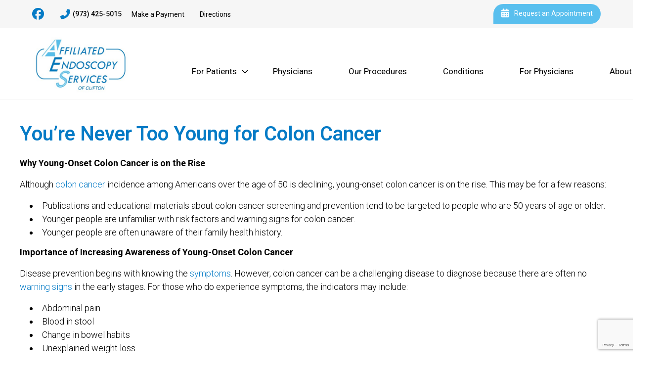

--- FILE ---
content_type: text/html; charset=UTF-8
request_url: https://affiliatedendo.com/news/you-re-never-too-young-for-colon-cancer
body_size: 12514
content:
<!DOCTYPE html>
<html lang="en-US">
<head >
<meta charset="UTF-8" />
<meta name="viewport" content="width=device-width, initial-scale=1" />
<meta name='robots' content='index, follow, max-image-preview:large, max-snippet:-1, max-video-preview:-1' />

	<!-- This site is optimized with the Yoast SEO plugin v26.9 - https://yoast.com/product/yoast-seo-wordpress/ -->
	<title>You’re Never Too Young for Colon Cancer</title>
<link data-rocket-preload as="style" href="https://fonts.googleapis.com/css?family=Roboto%3A300%2C400%2C700%7CRoboto%3A300%2C400%2C500%2C600%2C700&#038;display=swap" rel="preload">
<link href="https://fonts.googleapis.com/css?family=Roboto%3A300%2C400%2C700%7CRoboto%3A300%2C400%2C500%2C600%2C700&#038;display=swap" media="print" onload="this.media=&#039;all&#039;" rel="stylesheet">
<noscript data-wpr-hosted-gf-parameters=""><link rel="stylesheet" href="https://fonts.googleapis.com/css?family=Roboto%3A300%2C400%2C700%7CRoboto%3A300%2C400%2C500%2C600%2C700&#038;display=swap"></noscript>
	<meta property="og:locale" content="en_US" />
	<meta property="og:type" content="website" />
	<meta property="og:site_name" content="Affiliated Endoscopy Services of Clifton" />
	<meta name="twitter:card" content="summary_large_image" />
	<script type="application/ld+json" class="yoast-schema-graph">{"@context":"https://schema.org","@graph":[{"@type":"WebSite","@id":"https://affiliatedendo.com/#website","url":"https://affiliatedendo.com/","name":"Affiliated Endoscopy Services of Clifton","description":"Just another AMSURG Sites Sites site","potentialAction":[{"@type":"SearchAction","target":{"@type":"EntryPoint","urlTemplate":"https://affiliatedendo.com/?s={search_term_string}"},"query-input":{"@type":"PropertyValueSpecification","valueRequired":true,"valueName":"search_term_string"}}],"inLanguage":"en-US"}]}</script>
	<!-- / Yoast SEO plugin. -->


<link rel='dns-prefetch' href='//cdn.devyour.com' />
<link rel='dns-prefetch' href='//cdn.jsdelivr.net' />
<link rel='dns-prefetch' href='//www.google.com' />
<link rel='dns-prefetch' href='//fonts.googleapis.com' />
<link rel='dns-prefetch' href='//use.fontawesome.com' />
<link href='https://fonts.gstatic.com' crossorigin rel='preconnect' />
<link rel="alternate" type="application/rss+xml" title="Affiliated Endoscopy Services of Clifton &raquo; Feed" href="https://affiliatedendo.com/feed/" />
<link rel="alternate" title="oEmbed (JSON)" type="application/json+oembed" href="https://affiliatedendo.com/wp-json/oembed/1.0/embed?url=https%3A%2F%2Faffiliatedendo.com%2F2018%2F03%2F01%2Fyou-re-never-too-young-for-colon-cancer%2F" />
<link rel="alternate" title="oEmbed (XML)" type="text/xml+oembed" href="https://affiliatedendo.com/wp-json/oembed/1.0/embed?url=https%3A%2F%2Faffiliatedendo.com%2F2018%2F03%2F01%2Fyou-re-never-too-young-for-colon-cancer%2F&#038;format=xml" />
<style id='wp-img-auto-sizes-contain-inline-css' type='text/css'>
img:is([sizes=auto i],[sizes^="auto," i]){contain-intrinsic-size:3000px 1500px}
/*# sourceURL=wp-img-auto-sizes-contain-inline-css */
</style>
<link rel='stylesheet' id='amsurg-sites-template-f-css' href='https://affiliatedendo.com/wp-content/themes/template-f/style.css?ver=1.0' type='text/css' media='all' />
<style id='wp-emoji-styles-inline-css' type='text/css'>

	img.wp-smiley, img.emoji {
		display: inline !important;
		border: none !important;
		box-shadow: none !important;
		height: 1em !important;
		width: 1em !important;
		margin: 0 0.07em !important;
		vertical-align: -0.1em !important;
		background: none !important;
		padding: 0 !important;
	}
/*# sourceURL=wp-emoji-styles-inline-css */
</style>
<link rel='stylesheet' id='wp-block-library-css' href='https://affiliatedendo.com/wp-includes/css/dist/block-library/style.min.css?ver=8a354d4b22f7ac59e51b6e97e4c38273' type='text/css' media='all' />
<style id='global-styles-inline-css' type='text/css'>
:root{--wp--preset--aspect-ratio--square: 1;--wp--preset--aspect-ratio--4-3: 4/3;--wp--preset--aspect-ratio--3-4: 3/4;--wp--preset--aspect-ratio--3-2: 3/2;--wp--preset--aspect-ratio--2-3: 2/3;--wp--preset--aspect-ratio--16-9: 16/9;--wp--preset--aspect-ratio--9-16: 9/16;--wp--preset--color--black: #000000;--wp--preset--color--cyan-bluish-gray: #abb8c3;--wp--preset--color--white: #ffffff;--wp--preset--color--pale-pink: #f78da7;--wp--preset--color--vivid-red: #cf2e2e;--wp--preset--color--luminous-vivid-orange: #ff6900;--wp--preset--color--luminous-vivid-amber: #fcb900;--wp--preset--color--light-green-cyan: #7bdcb5;--wp--preset--color--vivid-green-cyan: #00d084;--wp--preset--color--pale-cyan-blue: #8ed1fc;--wp--preset--color--vivid-cyan-blue: #0693e3;--wp--preset--color--vivid-purple: #9b51e0;--wp--preset--gradient--vivid-cyan-blue-to-vivid-purple: linear-gradient(135deg,rgb(6,147,227) 0%,rgb(155,81,224) 100%);--wp--preset--gradient--light-green-cyan-to-vivid-green-cyan: linear-gradient(135deg,rgb(122,220,180) 0%,rgb(0,208,130) 100%);--wp--preset--gradient--luminous-vivid-amber-to-luminous-vivid-orange: linear-gradient(135deg,rgb(252,185,0) 0%,rgb(255,105,0) 100%);--wp--preset--gradient--luminous-vivid-orange-to-vivid-red: linear-gradient(135deg,rgb(255,105,0) 0%,rgb(207,46,46) 100%);--wp--preset--gradient--very-light-gray-to-cyan-bluish-gray: linear-gradient(135deg,rgb(238,238,238) 0%,rgb(169,184,195) 100%);--wp--preset--gradient--cool-to-warm-spectrum: linear-gradient(135deg,rgb(74,234,220) 0%,rgb(151,120,209) 20%,rgb(207,42,186) 40%,rgb(238,44,130) 60%,rgb(251,105,98) 80%,rgb(254,248,76) 100%);--wp--preset--gradient--blush-light-purple: linear-gradient(135deg,rgb(255,206,236) 0%,rgb(152,150,240) 100%);--wp--preset--gradient--blush-bordeaux: linear-gradient(135deg,rgb(254,205,165) 0%,rgb(254,45,45) 50%,rgb(107,0,62) 100%);--wp--preset--gradient--luminous-dusk: linear-gradient(135deg,rgb(255,203,112) 0%,rgb(199,81,192) 50%,rgb(65,88,208) 100%);--wp--preset--gradient--pale-ocean: linear-gradient(135deg,rgb(255,245,203) 0%,rgb(182,227,212) 50%,rgb(51,167,181) 100%);--wp--preset--gradient--electric-grass: linear-gradient(135deg,rgb(202,248,128) 0%,rgb(113,206,126) 100%);--wp--preset--gradient--midnight: linear-gradient(135deg,rgb(2,3,129) 0%,rgb(40,116,252) 100%);--wp--preset--font-size--small: 13px;--wp--preset--font-size--medium: 20px;--wp--preset--font-size--large: 36px;--wp--preset--font-size--x-large: 42px;--wp--preset--spacing--20: 0.44rem;--wp--preset--spacing--30: 0.67rem;--wp--preset--spacing--40: 1rem;--wp--preset--spacing--50: 1.5rem;--wp--preset--spacing--60: 2.25rem;--wp--preset--spacing--70: 3.38rem;--wp--preset--spacing--80: 5.06rem;--wp--preset--shadow--natural: 6px 6px 9px rgba(0, 0, 0, 0.2);--wp--preset--shadow--deep: 12px 12px 50px rgba(0, 0, 0, 0.4);--wp--preset--shadow--sharp: 6px 6px 0px rgba(0, 0, 0, 0.2);--wp--preset--shadow--outlined: 6px 6px 0px -3px rgb(255, 255, 255), 6px 6px rgb(0, 0, 0);--wp--preset--shadow--crisp: 6px 6px 0px rgb(0, 0, 0);}:where(.is-layout-flex){gap: 0.5em;}:where(.is-layout-grid){gap: 0.5em;}body .is-layout-flex{display: flex;}.is-layout-flex{flex-wrap: wrap;align-items: center;}.is-layout-flex > :is(*, div){margin: 0;}body .is-layout-grid{display: grid;}.is-layout-grid > :is(*, div){margin: 0;}:where(.wp-block-columns.is-layout-flex){gap: 2em;}:where(.wp-block-columns.is-layout-grid){gap: 2em;}:where(.wp-block-post-template.is-layout-flex){gap: 1.25em;}:where(.wp-block-post-template.is-layout-grid){gap: 1.25em;}.has-black-color{color: var(--wp--preset--color--black) !important;}.has-cyan-bluish-gray-color{color: var(--wp--preset--color--cyan-bluish-gray) !important;}.has-white-color{color: var(--wp--preset--color--white) !important;}.has-pale-pink-color{color: var(--wp--preset--color--pale-pink) !important;}.has-vivid-red-color{color: var(--wp--preset--color--vivid-red) !important;}.has-luminous-vivid-orange-color{color: var(--wp--preset--color--luminous-vivid-orange) !important;}.has-luminous-vivid-amber-color{color: var(--wp--preset--color--luminous-vivid-amber) !important;}.has-light-green-cyan-color{color: var(--wp--preset--color--light-green-cyan) !important;}.has-vivid-green-cyan-color{color: var(--wp--preset--color--vivid-green-cyan) !important;}.has-pale-cyan-blue-color{color: var(--wp--preset--color--pale-cyan-blue) !important;}.has-vivid-cyan-blue-color{color: var(--wp--preset--color--vivid-cyan-blue) !important;}.has-vivid-purple-color{color: var(--wp--preset--color--vivid-purple) !important;}.has-black-background-color{background-color: var(--wp--preset--color--black) !important;}.has-cyan-bluish-gray-background-color{background-color: var(--wp--preset--color--cyan-bluish-gray) !important;}.has-white-background-color{background-color: var(--wp--preset--color--white) !important;}.has-pale-pink-background-color{background-color: var(--wp--preset--color--pale-pink) !important;}.has-vivid-red-background-color{background-color: var(--wp--preset--color--vivid-red) !important;}.has-luminous-vivid-orange-background-color{background-color: var(--wp--preset--color--luminous-vivid-orange) !important;}.has-luminous-vivid-amber-background-color{background-color: var(--wp--preset--color--luminous-vivid-amber) !important;}.has-light-green-cyan-background-color{background-color: var(--wp--preset--color--light-green-cyan) !important;}.has-vivid-green-cyan-background-color{background-color: var(--wp--preset--color--vivid-green-cyan) !important;}.has-pale-cyan-blue-background-color{background-color: var(--wp--preset--color--pale-cyan-blue) !important;}.has-vivid-cyan-blue-background-color{background-color: var(--wp--preset--color--vivid-cyan-blue) !important;}.has-vivid-purple-background-color{background-color: var(--wp--preset--color--vivid-purple) !important;}.has-black-border-color{border-color: var(--wp--preset--color--black) !important;}.has-cyan-bluish-gray-border-color{border-color: var(--wp--preset--color--cyan-bluish-gray) !important;}.has-white-border-color{border-color: var(--wp--preset--color--white) !important;}.has-pale-pink-border-color{border-color: var(--wp--preset--color--pale-pink) !important;}.has-vivid-red-border-color{border-color: var(--wp--preset--color--vivid-red) !important;}.has-luminous-vivid-orange-border-color{border-color: var(--wp--preset--color--luminous-vivid-orange) !important;}.has-luminous-vivid-amber-border-color{border-color: var(--wp--preset--color--luminous-vivid-amber) !important;}.has-light-green-cyan-border-color{border-color: var(--wp--preset--color--light-green-cyan) !important;}.has-vivid-green-cyan-border-color{border-color: var(--wp--preset--color--vivid-green-cyan) !important;}.has-pale-cyan-blue-border-color{border-color: var(--wp--preset--color--pale-cyan-blue) !important;}.has-vivid-cyan-blue-border-color{border-color: var(--wp--preset--color--vivid-cyan-blue) !important;}.has-vivid-purple-border-color{border-color: var(--wp--preset--color--vivid-purple) !important;}.has-vivid-cyan-blue-to-vivid-purple-gradient-background{background: var(--wp--preset--gradient--vivid-cyan-blue-to-vivid-purple) !important;}.has-light-green-cyan-to-vivid-green-cyan-gradient-background{background: var(--wp--preset--gradient--light-green-cyan-to-vivid-green-cyan) !important;}.has-luminous-vivid-amber-to-luminous-vivid-orange-gradient-background{background: var(--wp--preset--gradient--luminous-vivid-amber-to-luminous-vivid-orange) !important;}.has-luminous-vivid-orange-to-vivid-red-gradient-background{background: var(--wp--preset--gradient--luminous-vivid-orange-to-vivid-red) !important;}.has-very-light-gray-to-cyan-bluish-gray-gradient-background{background: var(--wp--preset--gradient--very-light-gray-to-cyan-bluish-gray) !important;}.has-cool-to-warm-spectrum-gradient-background{background: var(--wp--preset--gradient--cool-to-warm-spectrum) !important;}.has-blush-light-purple-gradient-background{background: var(--wp--preset--gradient--blush-light-purple) !important;}.has-blush-bordeaux-gradient-background{background: var(--wp--preset--gradient--blush-bordeaux) !important;}.has-luminous-dusk-gradient-background{background: var(--wp--preset--gradient--luminous-dusk) !important;}.has-pale-ocean-gradient-background{background: var(--wp--preset--gradient--pale-ocean) !important;}.has-electric-grass-gradient-background{background: var(--wp--preset--gradient--electric-grass) !important;}.has-midnight-gradient-background{background: var(--wp--preset--gradient--midnight) !important;}.has-small-font-size{font-size: var(--wp--preset--font-size--small) !important;}.has-medium-font-size{font-size: var(--wp--preset--font-size--medium) !important;}.has-large-font-size{font-size: var(--wp--preset--font-size--large) !important;}.has-x-large-font-size{font-size: var(--wp--preset--font-size--x-large) !important;}
/*# sourceURL=global-styles-inline-css */
</style>

<style id='classic-theme-styles-inline-css' type='text/css'>
/*! This file is auto-generated */
.wp-block-button__link{color:#fff;background-color:#32373c;border-radius:9999px;box-shadow:none;text-decoration:none;padding:calc(.667em + 2px) calc(1.333em + 2px);font-size:1.125em}.wp-block-file__button{background:#32373c;color:#fff;text-decoration:none}
/*# sourceURL=/wp-includes/css/classic-themes.min.css */
</style>
<style id='font-awesome-svg-styles-default-inline-css' type='text/css'>
.svg-inline--fa {
  display: inline-block;
  height: 1em;
  overflow: visible;
  vertical-align: -.125em;
}
/*# sourceURL=font-awesome-svg-styles-default-inline-css */
</style>
<link rel='stylesheet' id='font-awesome-svg-styles-css' href='https://affiliatedendo.com/wp-content/uploads/sites/1031/font-awesome/v6.7.0/css/svg-with-js.css' type='text/css' media='all' />
<style id='font-awesome-svg-styles-inline-css' type='text/css'>
   .wp-block-font-awesome-icon svg::before,
   .wp-rich-text-font-awesome-icon svg::before {content: unset;}
/*# sourceURL=font-awesome-svg-styles-inline-css */
</style>

<link rel='stylesheet' id='font-awesome-pro-css' href='https://cdn.devyour.com/hosting/font-awesome/pro/css/all.css?ver=8a354d4b22f7ac59e51b6e97e4c38273' type='text/css' media='all' />
<link rel='stylesheet' id='slick-nav-css' href='https://affiliatedendo.com/wp-content/themes/base/assets/css/slicknav.min.css?ver=8a354d4b22f7ac59e51b6e97e4c38273' type='text/css' media='all' />
<link rel='stylesheet' id='slick-carousel-css' href='https://cdn.devyour.com/hosting/slick/slick.css?ver=8a354d4b22f7ac59e51b6e97e4c38273' type='text/css' media='all' />
<link rel='stylesheet' id='base-css-css' href='https://affiliatedendo.com/wp-content/themes/base/style.css?ver=8a354d4b22f7ac59e51b6e97e4c38273' type='text/css' media='all' />

<link rel='stylesheet' id='font-awesome-official-css' href='https://use.fontawesome.com/releases/v6.7.0/css/all.css' type='text/css' media='all' integrity="sha384-nMrp5ZsUTqQhbYtRk9ykIA4NlAIb530sj9RpfUkoGv/2gV+x0ZzFdUnT7Q8J8EgH" crossorigin="anonymous" />
<link rel='stylesheet' id='font-awesome-official-v4shim-css' href='https://use.fontawesome.com/releases/v6.7.0/css/v4-shims.css' type='text/css' media='all' integrity="sha384-wLq06ctqRnOQKBQeLwsgn+WXyTQl6i+8FiIw9yF32a8xBWM8fAYTWobpo9xDZk74" crossorigin="anonymous" />
<script nonce='12c8712a41' type="text/javascript" src="https://affiliatedendo.com/wp-includes/js/jquery/jquery.min.js?ver=3.7.1" id="jquery-core-js"></script>
<script nonce='12c8712a41' type="text/javascript" src="https://affiliatedendo.com/wp-includes/js/jquery/jquery-migrate.min.js?ver=3.4.1" id="jquery-migrate-js"></script>
<script nonce='12c8712a41' type="text/javascript" src="https://affiliatedendo.com/wp-content/themes/base/assets/js/vendors/detect.js?ver=8a354d4b22f7ac59e51b6e97e4c38273" id="browser-detect-js"></script>
<script nonce='12c8712a41' type="text/javascript" src="https://affiliatedendo.com/wp-content/themes/base/assets/js/vendors/jquery.slicknav.min.js?ver=8a354d4b22f7ac59e51b6e97e4c38273" id="slick-nav-js"></script>
<script nonce='12c8712a41' type="text/javascript" src="https://cdn.devyour.com/hosting/slick/slick.min.js?ver=8a354d4b22f7ac59e51b6e97e4c38273" id="slick-carousel-js"></script>
<script nonce='12c8712a41' type="text/javascript" src="https://cdn.jsdelivr.net/npm/chart.js@2.8.0?ver=8a354d4b22f7ac59e51b6e97e4c38273" id="chart-js-js"></script>
<script nonce='12c8712a41' type="text/javascript" src="https://affiliatedendo.com/wp-content/themes/base/assets/js/functions.js?ver=8a354d4b22f7ac59e51b6e97e4c38273" id="base-functions-js"></script>
<script nonce='12c8712a41' type="text/javascript" src="https://affiliatedendo.com/wp-content/themes/template-f/functions.js?ver=8a354d4b22f7ac59e51b6e97e4c38273" id="theme-functions-js"></script>
<link rel="https://api.w.org/" href="https://affiliatedendo.com/wp-json/" /><link rel="icon" href="https://affiliatedendo.com/wp-content/uploads/sites/1031/2024/12/Clifton-Favicon.png" />
<link rel="pingback" href="https://affiliatedendo.com/xmlrpc.php" />
	<style type="text/css">
		/* BASE */
		.content h1,
		.content h2,
		.content h3,
		.content h4,
		.content h5,
		.content h6{color:#057bc6;}
		.content a{color:#057bc6;}
		.content a:hover{color:#59bfee;}		

		.color-primary{color:#057bc6;}
		.color-hover-primary:hover{color:#057bc6;}
		.border-primary{border-color:#057bc6;}
		.border-top-primary{border-top-color:#057bc6;}
		.border-right-primary{border-right-color:#057bc6;}
		.border-bottom-primary{border-bottom-color:#057bc6;}
		.border-left-primary{border-left-color:#057bc6;}
		.background-primary{background-color:#057bc6;}
		.background-hover-primary:hover,.background-hover-primary.selected{background-color:#004d98;}

		.color-secondary{color:#59bfee;}
		.color-hover-secondary:hover{color:#59bfee;}
		.border-secondary{border-color:#59bfee;}
		.border-top-secondary{border-top-color:#59bfee;}
		.border-right-secondary{border-right-color:#59bfee;}
		.border-bottom-secondary{border-bottom-color:#59bfee;}
		.border-left-secondary{border-left-color:#59bfee;}
		.background-secondary{background-color:#59bfee;}
		.background-hover-secondary:hover,.background-hover-secondary.selected{background-color:#2b91c0;}

		body .gform_wrapper select option{background: #ffffff !important;color: #000000 !important;}
		body .gform_wrapper .gform_footer .button,
		body .gform_wrapper .gform_footer input[type=submit],
		body .gform_wrapper .gform_page_footer .button,
		body .gform_wrapper .gform_page_footer input[type=submit]{background-color:#057bc6;}
		body .gform_wrapper .gform_footer .button:hover,
		body .gform_wrapper .gform_footer input[type=submit]:hover,
		body .gform_wrapper .gform_page_footer .button:hover,
		body .gform_wrapper .gform_page_footer input[type=submit]:hover{background-color:#004d98;}

		body.page-template-base-home .module-hero .slide-halves .halves-content{background-color:#59bfee;}
		body.page-template-base-home .module-hero .slide-content-box .slide-content .content-box{background-color:rgba(89,191,238,0.6);}

		body.page-template-base-home .module-reviews .reviews .rating .stars-container .stars.empty{color:#59bfee;}
		body.page-template-base-home .module-reviews .reviews .rating .stars-container .stars.full{color:#057bc6;}
		body.page-template-base-home .module-reviews .reviews .slick-dots li:hover button,
		body.page-template-base-home .module-reviews .reviews .slick-dots li.slick-active button{background-color:#59bfee;}

		body.page-template-base-shared .shared-form.has-sidebar-form{background-color:#59bfee;}
	</style>
				<!-- Google Tag Manager -->
		<script>(function(w,d,s,l,i){w[l]=w[l]||[];w[l].push({'gtm.start':
		new Date().getTime(),event:'gtm.js'});var f=d.getElementsByTagName(s)[0],
		j=d.createElement(s),dl=l!='dataLayer'?'&l='+l:'';j.async=true;j.src=
		'https://www.googletagmanager.com/gtm.js?id='+i+dl;f.parentNode.insertBefore(j,f);
		})(window,document,'script','dataLayer','GTM-PDW83F3');</script>
		<!-- End Google Tag Manager -->
		<style type="text/css">
		/* THEMEE */

		body.theme-template-f .button{
			background: rgb(89,191,238,1); /* Old browsers */
			background: -moz-linear-gradient(left,  rgba(89,191,238,1) 0%, rgba(89,191,238,1) 100%); /* FF3.6-15 */
			background: -webkit-linear-gradient(left,  rgba(89,191,238,1) 0%,rgba(89,191,238,1) 100%); /* Chrome10-25,Safari5.1-6 */
			background: linear-gradient(to right,  rgba(89,191,238,1) 0%,rgba(89,191,238,1) 100%); /* W3C, IE10+, FF16+, Chrome26+, Opera12+, Safari7+ */
			filter: progid:DXImageTransform.Microsoft.gradient( startColorstr='#59bfee', endColorstr='#59bfee',GradientType=1 ); /* IE6-9 */
		}
		body.theme-template-f.page-template-base-home .button{
			background: rgb(5,123,198); /* Old browsers */
			background: -moz-linear-gradient(left,  rgba(5,123,198,1) 0%, rgba(45,163,238,1) 100%); /* FF3.6-15 */
			background: -webkit-linear-gradient(left,  rgba(5,123,198,1) 0%,rgba(45,163,238,1) 100%); /* Chrome10-25,Safari5.1-6 */
			background: linear-gradient(to right,  rgba(5,123,198,1) 0%,rgba(45,163,238,1) 100%); /* W3C, IE10+, FF16+, Chrome26+, Opera12+, Safari7+ */
			filter: progid:DXImageTransform.Microsoft.gradient( startColorstr='#057bc6', endColorstr='#2da3ee',GradientType=1 ); /* IE6-9 */
		}
		body.theme-template-f .button:hover{
			background: rgb(5,123,198); /* Old browsers */
			background: -moz-linear-gradient(left,  rgba(45,163,238,1) 0%, rgba(5,123,198,1) 100%); /* FF3.6-15 */
			background: -webkit-linear-gradient(left,  rgba(45,163,238,1) 0%,rgba(5,123,198,1) 100%); /* Chrome10-25,Safari5.1-6 */
			background: linear-gradient(to right,  rgba(45,163,238,1) 0%,rgba(5,123,198,1) 100%); /* W3C, IE10+, FF16+, Chrome26+, Opera12+, Safari7+ */
			filter: progid:DXImageTransform.Microsoft.gradient( startColorstr='#2da3ee', endColorstr='#057bc6',GradientType=1 ); /* IE6-9 */
		}

		body.theme-template-f .site-before-header i{color:#057bc6;}

		body.theme-template-f .site-before-header .header-button{color#ffffff;background-color:#59bfee;}
		body.theme-template-f .site-before-header .header-button:hover{background-color:#3fa5d4;}
		body.theme-template-f .site-before-header .header-button i{color:#ffffff;}
		body.theme-template-f .site-before-header .header-nav ul li a{color:#000000;}
		body.theme-template-f .site-before-header .header-nav ul li a:hover{color:#59bfee;}

		body.theme-template-f .site-before-header .header-phone{color:#000000;}
		body.theme-template-f .site-before-header .header-phone:hover{color:#59bfee;}

		body.theme-template-f .site-before-header .header-social-icons a,
		body.theme-template-f .site-before-header .header-social-icons a i{color:#057bc6;}
		body.theme-template-f .site-before-header .header-social-icons a:hover,
		body.theme-template-f .site-before-header .header-social-icons a:hover i{color:#59bfee;}

		body.theme-template-f .slicknav_nav li a,
		body.theme-template-f .slicknav_nav .slicknav_row,
		body.theme-template-f .slicknav_nav a{color:#057bc6;}

		body.theme-template-f .main-nav li:hover{
			color:#ffffff;
			background: rgb(5,123,198); /* Old browsers */
			background: -moz-linear-gradient(left,  rgba(45,163,238,1) 0%, rgba(5,123,198,1) 100%); /* FF3.6-15 */
			background: -webkit-linear-gradient(left,  rgba(45,163,238,1) 0%,rgba(5,123,198,1) 100%); /* Chrome10-25,Safari5.1-6 */
			background: linear-gradient(to right,  rgba(45,163,238,1) 0%,rgba(5,123,198,1) 100%); /* W3C, IE10+, FF16+, Chrome26+, Opera12+, Safari7+ */
			filter: progid:DXImageTransform.Microsoft.gradient( startColorstr='#2da3ee', endColorstr='#057bc6',GradientType=1 ); /* IE6-9 */
		}

		body.theme-template-f .main-nav li a{color:#000000;}
		body.theme-template-f .main-nav li:hover a{color:#ffffff;}
		body.theme-template-f .main-nav ul li.menu-item-has-children:before{color:#000000;}
		body.theme-template-f .main-nav ul li.menu-item-has-children:hover:before{color:#ffffff;}
		body.theme-template-f .main-nav li .sub-menu a{color:#000000;}
		body.theme-template-f .main-nav li .sub-menu li:hover{
			background: rgb(5,123,198); /* Old browsers */
			background: -moz-linear-gradient(left,  rgba(5,123,198,1) 0%, rgba(45,163,238,1) 100%); /* FF3.6-15 */
			background: -webkit-linear-gradient(left,  rgba(5,123,198,1) 0%,rgba(45,163,238,1) 100%); /* Chrome10-25,Safari5.1-6 */
			background: linear-gradient(to right,  rgba(5,123,198,1) 0%,rgba(45,163,238,1) 100%); /* W3C, IE10+, FF16+, Chrome26+, Opera12+, Safari7+ */
			filter: progid:DXImageTransform.Microsoft.gradient( startColorstr='#057bc6', endColorstr='#2da3ee',GradientType=1 ); /* IE6-9 */
		}

		body.theme-template-f.page-template-base-home .module-hero .slick-previous,
		body.theme-template-f.page-template-base-home .module-hero .slick-next{color:#59bfee;}

		body.theme-template-f.page-template-base-home .module-hero .slide-halves .halves-content{
			background: -moz-linear-gradient(left,rgba(255,255,255,0.95) 0%, rgba(255,255,255,0.8) 50%, rgba(255,255,255,0) 70%, rgba(255,255,255,0) 100%); /* FF3.6-15 */
			background: -webkit-linear-gradient(left,rgba(255,255,255,0.95) 0%,rgba(255,255,255,0.8) 50%,rgba(255,255,255,0) 70%,rgba(255,255,255,0) 100%); /* Chrome10-25,Safari5.1-6 */
			background: linear-gradient(to right,  rgba(255,255,255,0.95) 0%,rgba(255,255,255,0.8) 50%,rgba(255,255,255,0) 70%,rgba(255,255,255,0) 100%); /* W3C, IE10+, FF16+, Chrome26+, Opera12+, Safari7+ */
		}
		body.theme-template-f.page-template-base-home .module-hero .slide-halves .halves-content .slide-title,
		body.theme-template-f.page-template-base-home .module-hero .slide-halves .halves-content p{color:#000000;}
		body.theme-template-f.page-template-base-home .module-cta-bar a{
			color:#057bc6;
			background-color:#fafafa;
		}
					body.theme-template-f.page-template-base-home .module-cta-bar a:nth-of-type(2){
				background-color:#f2f2f2;
			}	
					body.theme-template-f.page-template-base-home .module-cta-bar a:nth-of-type(3){
				background-color:#eaeaea;
			}	
					body.theme-template-f.page-template-base-home .module-cta-bar a:nth-of-type(4){
				background-color:#e2e2e2;
			}	
					body.theme-template-f.page-template-base-home .module-cta-bar a:nth-of-type(5){
				background-color:#dadada;
			}	
					body.theme-template-f.page-template-base-home .module-cta-bar a:nth-of-type(6){
				background-color:#d2d2d2;
			}	
					body.theme-template-f.page-template-base-home .module-cta-bar a:nth-of-type(7){
				background-color:#cacaca;
			}	
					body.theme-template-f.page-template-base-home .module-cta-bar a:nth-of-type(8){
				background-color:#c2c2c2;
			}	
				body.theme-template-f.page-template-base-home .module-cta-bar a:hover{
			color:#ffffff;
			background: rgb(5,123,198); /* Old browsers */
			background: -moz-linear-gradient(left,  rgba(5,123,198,1) 0%, rgba(45,163,238,1) 100%); /* FF3.6-15 */
			background: -webkit-linear-gradient(left,  rgba(5,123,198,1) 0%,rgba(45,163,238,1) 100%); /* Chrome10-25,Safari5.1-6 */
			background: linear-gradient(to right,  rgba(5,123,198,1) 0%,rgba(45,163,238,1) 100%); /* W3C, IE10+, FF16+, Chrome26+, Opera12+, Safari7+ */
			filter: progid:DXImageTransform.Microsoft.gradient( startColorstr='#057bc6', endColorstr='#2da3ee',GradientType=1 ); /* IE6-9 */
		}
		body.theme-template-f.page-template-base-home .module-cta-bar a .link-title{
			color:#057bc6;
		}
		body.theme-template-f.page-template-base-home .module-cta-bar a:hover .link-title{
			color:#ffffff;
		}

		body.theme-template-f.page-template-base-home .module-news .news-list .news-post:hover{
			color:#ffffff;
			background: rgb(5,123,198); /* Old browsers */
			background: -moz-linear-gradient(left,  rgba(5,123,198,1) 0%, rgba(45,163,238,1) 100%); /* FF3.6-15 */
			background: -webkit-linear-gradient(left,  rgba(5,123,198,1) 0%,rgba(45,163,238,1) 100%); /* Chrome10-25,Safari5.1-6 */
			background: linear-gradient(to right,  rgba(5,123,198,1) 0%,rgba(45,163,238,1) 100%); /* W3C, IE10+, FF16+, Chrome26+, Opera12+, Safari7+ */
			filter: progid:DXImageTransform.Microsoft.gradient( startColorstr='#057bc6', endColorstr='#2da3ee',GradientType=1 ); /* IE6-9 */
		}
		body.theme-template-f.page-template-base-home .module-news .news-list .news-post:hover .news-title,
		body.theme-template-f.page-template-base-home .module-news .news-list .news-post:hover a{color:#ffffff;}
		body.theme-template-f.page-template-base-home .module-news .news-list .news-post:hover .button{color:#057bc6;background:#ffffff;}
		body.theme-template-f.page-template-base-home .module-news .news-list .news-more-button.button{color:#057bc6;}
		body.theme-template-f.page-template-base-home .module-news .news-list .news-more-button.button:hover{color:#59bfee;}

		body.theme-template-f.page-template-base-home .module-news .news-sidebar{background-color:#59bfee;}
		body.theme-template-f.page-template-base-home .module-news .news-sidebar .news-sidebar-title{color:#ffffff;}
		body.theme-template-f.page-template-base-home .module-news .news-sidebar p{color:#057bc6;}

		body.theme-template-f .page-header .table{background-color:rgba(0,110,185,0.75);}

		body.theme-template-f .sidebar a{color:#057bc6;}
		body.theme-template-f .sidebar a:hover{
			color:#ffffff;
			background: rgb(5,123,198); /* Old browsers */
			background: -moz-linear-gradient(left,  rgba(5,123,198,1) 0%, rgba(45,163,238,1) 100%); /* FF3.6-15 */
			background: -webkit-linear-gradient(left,  rgba(5,123,198,1) 0%,rgba(45,163,238,1) 100%); /* Chrome10-25,Safari5.1-6 */
			background: linear-gradient(to right,  rgba(5,123,198,1) 0%,rgba(45,163,238,1) 100%); /* W3C, IE10+, FF16+, Chrome26+, Opera12+, Safari7+ */
			filter: progid:DXImageTransform.Microsoft.gradient( startColorstr='#057bc6', endColorstr='#2da3ee',GradientType=1 ); /* IE6-9 */
		}

		body.theme-template-f.page-template-base-home .module-link-list .module-links .link:hover{
			color:#ffffff;
			background: rgb(5,123,198); /* Old browsers */
			background: -moz-linear-gradient(left,  rgba(5,123,198,1) 0%, rgba(45,163,238,1) 100%); /* FF3.6-15 */
			background: -webkit-linear-gradient(left,  rgba(5,123,198,1) 0%,rgba(45,163,238,1) 100%); /* Chrome10-25,Safari5.1-6 */
			background: linear-gradient(to right,  rgba(5,123,198,1) 0%,rgba(45,163,238,1) 100%); /* W3C, IE10+, FF16+, Chrome26+, Opera12+, Safari7+ */
			filter: progid:DXImageTransform.Microsoft.gradient( startColorstr='#057bc6', endColorstr='#2da3ee',GradientType=1 ); /* IE6-9 */
		}
		body.theme-template-f.page-template-base-home .module-link-list .module-links .link:hover .link-title{color:#ffffff;}
		body.theme-template-f.page-template-base-home .module-link-list .module-links .link:hover .link-text p{color:#ffffff;}
		body.theme-template-f.page-template-base-home .module-link-list .module-links .link .link-content .link-button{
			color:#057bc6;
			background:transparent;
		}

		body.theme-template-f.page-template-base-home .module-link-list .module-links .link:hover .link-content .link-button{
			color:#ffffff;
		}

		body.theme-template-f.page-template-base-home .module-content{background-color:#ffffff;}
		body.theme-template-f.page-template-base-home .module-content .table{background-color:rgba(255,255,255,0.85);}

		body.theme-template-f.page-template-base-home .module-physicians{
		}
		body.theme-template-f.page-template-base-home .module-physicians .table{
			background: rgb(5,123,198); /* Old browsers */
			background: -moz-linear-gradient(left,  rgba(5,123,198,0.85) 0%, rgba(45,163,238,0.85) 100%); /* FF3.6-15 */
			background: -webkit-linear-gradient(left,  rgba(5,123,198,0.85) 0%,rgba(45,163,238,0.85) 100%); /* Chrome10-25,Safari5.1-6 */
			background: linear-gradient(to right,  rgba(5,123,198,0.85) 0%,rgba(45,163,238,0.85) 100%); /* W3C, IE10+, FF16+, Chrome26+, Opera12+, Safari7+ */
			filter: progid:DXImageTransform.Microsoft.gradient( startColorstr='#057bc6', endColorstr='#2da3ee',GradientType=1 ); /* IE6-9 */
		}
		body.theme-template-f.page-template-base-home .module-physicians .slick-arrow{color:#ffffff;}
		body.theme-template-f.page-template-base-home .module-physicians .intro .module-title{color:#ffffff;}
		body.theme-template-f.page-template-base-home .module-physicians .intro .button{background:#ffffff;color:#057bc6;}
		body.theme-template-f.page-template-base-home .module-physicians .physician .name{color:#ffffff;}
		body.theme-template-f.page-template-base-home .module-physicians .physician .credentials{color:#59bfee;}

		body.theme-template-f.page-template-base-home .module-map{border-color:#057bc6;}

		body.theme-template-f.page-template-base-home .module-reviews{background-color:#ffffff;}
		body.theme-template-f.page-template-base-home .module-reviews .overlay{background-color:rgba(255,255,255,0.85);}
		body.theme-template-f.page-template-base-home .module-reviews .slick-arrow{color:#057bc6;}
		body.theme-template-f.page-template-base-home .module-reviews .review .info .reviewer a{color:#59bfee;}
		body.theme-template-f.page-template-base-home .module-reviews .review .info .location{color:#057bc6;}
		body.theme-template-f.page-template-base-home .module-reviews .review .comment:before{color: #59bfee;}

		body.theme-template-f.page-template-base-news .news-post:hover a{color:#ffffff;}
		body.theme-template-f.page-template-base-news .news-next,
		body.theme-template-f.page-template-base-news .news-previous{color:#057bc6;background-color:transparent;}
		body.theme-template-f.page-template-base-news .news-next:hover,
		body.theme-template-f.page-template-base-news .news-previous:hover{color:#59bfee;}

		body.theme-template-f .physician .physician-photo{border-color:transparent;}

		body.theme-template-f.page-template-base-physicians #physicians-search input{
			color:#ffffff;
			border-color:#59bfee;
			background: rgb(5,123,198); /* Old browsers */
			background: -moz-linear-gradient(left,  rgba(5,123,198,1) 0%, rgba(45,163,238,1) 100%); /* FF3.6-15 */
			background: -webkit-linear-gradient(left,  rgba(5,123,198,1) 0%,rgba(45,163,238,1) 100%); /* Chrome10-25,Safari5.1-6 */
			background: linear-gradient(to right,  rgba(5,123,198,1) 0%,rgba(45,163,238,1) 100%); /* W3C, IE10+, FF16+, Chrome26+, Opera12+, Safari7+ */
			filter: progid:DXImageTransform.Microsoft.gradient( startColorstr='#057bc6', endColorstr='#2da3ee',GradientType=1 ); /* IE6-9 */
		}

		body.theme-template-f.page-template-base-physicians #physicians-search input::-webkit-input-placeholder{ /* Edge */
			color:#ffffff;
		}

		body.theme-template-f.page-template-base-physicians #physicians-search input:-ms-input-placeholder{ /* Internet Explorer 10-11 */
			color:#ffffff;
		}

		body.theme-template-f.page-template-base-physicians #physicians-search input::placeholder{
			color:#ffffff;
		}

		body.theme-template-f.page-template-base-physicians #physicians-search .physicians-search-location{
			color:#909090;
			border-color:transparent;
			background:transparent;
		}

		body.theme-template-f.page-template-base-physicians #physicians-search .physicians-search-location.selected{
			color:#ffffff;
			border-color:#59bfee;
			background: rgb(5,123,198); /* Old browsers */
			background: -moz-linear-gradient(left,  rgba(5,123,198,1) 0%, rgba(45,163,238,1) 100%); /* FF3.6-15 */
			background: -webkit-linear-gradient(left,  rgba(5,123,198,1) 0%,rgba(45,163,238,1) 100%); /* Chrome10-25,Safari5.1-6 */
			background: linear-gradient(to right,  rgba(5,123,198,1) 0%,rgba(45,163,238,1) 100%); /* W3C, IE10+, FF16+, Chrome26+, Opera12+, Safari7+ */
			filter: progid:DXImageTransform.Microsoft.gradient( startColorstr='#057bc6', endColorstr='#2da3ee',GradientType=1 ); /* IE6-9 */
		}

		body.theme-template-f.single-physician .physician-content,
		body.theme-template-f.single-physician .request-form{border-top-color:#057bc6;}
		body.theme-template-f.single-physician .physician-info .post-title{color:#59bfee;}
		body.theme-template-f.single-physician .physician-info .credentials{color:#057bc6;}

		body.theme-template-f.page-template-base-news .news-post{
			background-color:#fcfcfc;
		}

		body.theme-template-f.page-template-base-news .news-post:hover{
			color:#ffffff;
			background: rgb(5,123,198); /* Old browsers */
			background: -moz-linear-gradient(left,  rgba(5,123,198,1) 0%, rgba(45,163,238,1) 100%); /* FF3.6-15 */
			background: -webkit-linear-gradient(left,  rgba(5,123,198,1) 0%,rgba(45,163,238,1) 100%); /* Chrome10-25,Safari5.1-6 */
			background: linear-gradient(to right,  rgba(5,123,198,1) 0%,rgba(45,163,238,1) 100%); /* W3C, IE10+, FF16+, Chrome26+, Opera12+, Safari7+ */
			filter: progid:DXImageTransform.Microsoft.gradient( startColorstr='#057bc6', endColorstr='#2da3ee',GradientType=1 ); /* IE6-9 */
		}
		body.theme-template-f.page-template-base-news .news-post:hover .news-title{color:#ffffff;}
		body.theme-template-f.page-template-base-news .news-post .button{
			color:#ffffff;
			background: rgb(5,123,198); /* Old browsers */
			background: -moz-linear-gradient(left,  rgba(5,123,198,1) 0%, rgba(45,163,238,1) 100%); /* FF3.6-15 */
			background: -webkit-linear-gradient(left,  rgba(5,123,198,1) 0%,rgba(45,163,238,1) 100%); /* Chrome10-25,Safari5.1-6 */
			background: linear-gradient(to right,  rgba(5,123,198,1) 0%,rgba(45,163,238,1) 100%); /* W3C, IE10+, FF16+, Chrome26+, Opera12+, Safari7+ */
			filter: progid:DXImageTransform.Microsoft.gradient( startColorstr='#057bc6', endColorstr='#2da3ee',GradientType=1 ); /* IE6-9 */
		}
		body.theme-template-f.page-template-base-news .news-post:hover .button{color:#057bc6;background:#ffffff;}

		body.theme-template-f .footer-nav-title{border-bottom-color:#59bfee;}

		body.theme-template-f .footer-right-nav{background-color:#59bfee;}
		body.theme-template-f .footer-right-nav li{border-bottom-color:#59bfee;}
		body.theme-template-f .footer-right-nav li a{background-color:rgba(89,191,238,0.75);}

		body.theme-template-f .gform_wrapper input:not([type=radio]):not([type=checkbox]):not([type=submit]):not([type=button]):not([type=image]):not([type=file]),
		body.theme-template-f .gform_wrapper textarea,
		body.theme-template-f .gform_wrapper select{
			border-color:#dedede;
		}
		body.theme-template-f.page-template-base-home .module-news .news-sidebar .gform_wrapper input:not([type=radio]):not([type=checkbox]):not([type=submit]):not([type=button]):not([type=image]):not([type=file]),
		body.theme-template-f.page-template-base-home .module-news .news-sidebar .gform_wrapper textarea,
		body.theme-template-f.page-template-base-home .module-news .news-sidebar .gform_wrapper select{
			border-color:transparent;
		}
		body.theme-template-f .gform_wrapper input:not([type=radio]):not([type=checkbox]):not([type=submit]):not([type=button]):not([type=image]):not([type=file]):focus,
		body.theme-template-f .gform_wrapper textarea:focus,
		body.theme-template-f .gform_wrapper select:focus{
			color:#ffffff;
			border-color:#ffffff;
			background: rgb(5,123,198); /* Old browsers */
			background: -moz-linear-gradient(left,  rgba(5,123,198,1) 0%, rgba(45,163,238,1) 100%); /* FF3.6-15 */
			background: -webkit-linear-gradient(left,  rgba(5,123,198,1) 0%,rgba(45,163,238,1) 100%); /* Chrome10-25,Safari5.1-6 */
			background: linear-gradient(to right,  rgba(5,123,198,1) 0%,rgba(45,163,238,1) 100%); /* W3C, IE10+, FF16+, Chrome26+, Opera12+, Safari7+ */
			filter: progid:DXImageTransform.Microsoft.gradient( startColorstr='#057bc6', endColorstr='#2da3ee',GradientType=1 ); /* IE6-9 */
		}
		body.theme-template-f.page-template-base-home .module-news .news-sidebar .gform_wrapper input:not([type=radio]):not([type=checkbox]):not([type=submit]):not([type=button]):not([type=image]):not([type=file]):focus,
		body.theme-template-f.page-template-base-home .module-news .news-sidebar .gform_wrapper textarea:focus,
		body.theme-template-f.page-template-base-home .module-news .news-sidebar .gform_wrapper select:focus{
			background:transparent;
			border-color:#057bc6;
		}
		body.theme-template-f .gform_wrapper .ginput_container_select:before,
		body.theme-template-f .gform_wrapper .ginput_container_select:after{color:#057bc6;}

		body.theme-template-f .gform_wrapper .gform_footer .button,
		body.theme-template-f .gform_wrapper .gform_footer input[type=submit],
		body.theme-template-f .gform_wrapper .gform_page_footer .button,
		body.theme-template-f .gform_wrapper .gform_page_footer input[type=submit]{background-color:#59bfee;}

		body.theme-template-f.page-template-base-home .gform_wrapper .gform_footer .button,
		body.theme-template-f.page-template-base-home .gform_wrapper .gform_footer input[type=submit],
		body.theme-template-f.page-template-base-home .gform_wrapper .gform_page_footer .button,
		body.theme-template-f.page-template-base-home .gform_wrapper .gform_page_footer input[type=submit]{
			background: rgb(5,123,198); /* Old browsers */
			background: -moz-linear-gradient(left,  rgba(5,123,198,1) 0%, rgba(45,163,238,1) 100%); /* FF3.6-15 */
			background: -webkit-linear-gradient(left,  rgba(5,123,198,1) 0%,rgba(45,163,238,1) 100%); /* Chrome10-25,Safari5.1-6 */
			background: linear-gradient(to right,  rgba(5,123,198,1) 0%,rgba(45,163,238,1) 100%); /* W3C, IE10+, FF16+, Chrome26+, Opera12+, Safari7+ */
			filter: progid:DXImageTransform.Microsoft.gradient( startColorstr='#057bc6', endColorstr='#2da3ee',GradientType=1 ); /* IE6-9 */
		}

		body.theme-template-f .gform_wrapper .gform_footer .button:hover,
		body.theme-template-f .gform_wrapper .gform_footer input[type=submit]:hover,
		body.theme-template-f .gform_wrapper .gform_page_footer .button:hover,
		body.theme-template-f .gform_wrapper .gform_page_footer input[type=submit]:hover{
			background: rgb(5,123,198); /* Old browsers */
			background: -moz-linear-gradient(left,  rgba(45,163,238,1) 0%, rgba(5,123,198,1) 100%); /* FF3.6-15 */
			background: -webkit-linear-gradient(left,  rgba(45,163,238,1) 0%,rgba(5,123,198,1) 100%); /* Chrome10-25,Safari5.1-6 */
			background: linear-gradient(to right,  rgba(45,163,238,1) 0%,rgba(5,123,198,1) 100%); /* W3C, IE10+, FF16+, Chrome26+, Opera12+, Safari7+ */
			filter: progid:DXImageTransform.Microsoft.gradient( startColorstr='#2da3ee', endColorstr='#057bc6',GradientType=1 ); /* IE6-9 */
		}

		body.theme-template-f .footer-nav ul li:before{color:#057bc6;}
		body.theme-template-f .footer-nav ul li a{color:#ffffff;}
		body.theme-template-f .footer-nav ul li a:hover{color:#057bc6;}
		.daniel { display: none;}
	</style>
	<meta name="generator" content="WP Rocket 3.20.3" data-wpr-features="wpr_preload_links wpr_desktop" /></head>
<body data-rsssl=1 class="wp-singular news-template-default single single-news postid--99 wp-theme-genesis wp-child-theme-template-f header-full-width full-width-content genesis-breadcrumbs-hidden theme-template-f">		<!-- Google Tag Manager (noscript) -->
		<noscript><iframe src="https://www.googletagmanager.com/ns.html?id=GTM-PDW83F3"
		height="0" width="0" style="display:none;visibility:hidden"></iframe></noscript>
		<!-- End Google Tag Manager (noscript) -->
	<div data-rocket-location-hash="0618d851ce5ae792f527e16bbc8f30f9" class="site-container"><div data-rocket-location-hash="997e40b03ea22485532939410519e5c8" class="site-before-header"><div data-rocket-location-hash="53ba7d88c4009f539a4f0b32d3e151af" class="wrap"><div class="left">	<div id="mobile-menu"></div>
		<div class="header-social-icons social-icons">
					<a href="https://www.facebook.com/affiliatedendo/" target="_blank"><i class="fa-classic fa-brands fa-facebook" aria-hidden="true"></i></a>
				</div>
	<a class="header-phone" href="tel:(973) 425-5015"><i class="fas fa-phone-alt"></i>(973) 425-5015</a><nav class="header-nav"><ul id="menu-header" class="menu"><li id="menu-item-199" class="menu-item menu-item-type-custom menu-item-object-custom menu-item-199"><a href="https://pay.instamed.com/2315001"><i class="far fa-credit-card" aria-hidden="true"></i> </i><span class="nav-item-title">Make a Payment</span></a></li>
<li id="menu-item-309" class="menu-item menu-item-type-custom menu-item-object-custom menu-item-309"><a href="/location/affiliated-endoscopy-services-of-clifton/">Directions</a></li>
</ul></nav></div><div class="right">			<a class="header-button background-primary background-hover-primary" href="/for-patients/request-an-appointment/" target="_self"><i class="fas fa-calendar-alt" aria-hidden="true"></i>Request an Appointment</a>
	</div><div class="clear"></div></div></div><header data-rocket-location-hash="134224689a3cdbd9bc235dc34bf41bfc" class="site-header"><div data-rocket-location-hash="ed725948df71e03efe6e0642677d07b0" class="wrap"><div class="left">	<div class="header-logo"><h1 class="site-title"><a class="logo" href="https://affiliatedendo.com"><img src="https://affiliatedendo.com/wp-content/uploads/sites/1031/2020/02/Clifton-GI-Logo.jpg" alt="Affiliated Endoscopy Services of Clifton" /><span>Affiliated Endoscopy Services of Clifton</span></a></h1></div>
</div><div class="right"><nav class="main-nav"><ul id="menu-main" class="menu"><li id="menu-item-308" class="menu-item menu-item-type-custom menu-item-object-custom menu-item-has-children menu-item-308"><a href="#"><span>For Patients</span></a>
<ul class="sub-menu">
	<li id="menu-item-242" class="menu-item menu-item-type-post_type menu-item-object-page menu-item-242"><a href="https://affiliatedendo.com/for-patients/keeping-you-safe-during-covid-19/"><span>Keeping You Safe</span></a></li>
	<li id="menu-item-310" class="menu-item menu-item-type-post_type menu-item-object-page menu-item-310"><a href="https://affiliatedendo.com/for-patients/your-appointment/"><span>Your Appointment</span></a></li>
	<li id="menu-item-86" class="menu-item menu-item-type-post_type menu-item-object-page menu-item-86"><a href="https://affiliatedendo.com/for-patients/patient-forms/"><span>Patient Forms</span></a></li>
	<li id="menu-item-88" class="menu-item menu-item-type-post_type menu-item-object-page menu-item-88"><a href="https://affiliatedendo.com/for-patients/insurance-and-billing/"><span>Insurance and Billing</span></a></li>
	<li id="menu-item-453" class="menu-item menu-item-type-post_type menu-item-object-page menu-item-453"><a href="https://affiliatedendo.com/for-patients/identifying-different-colonoscopies/"><span>Identifying Different Colonoscopies</span></a></li>
	<li id="menu-item-93" class="menu-item menu-item-type-post_type menu-item-object-page menu-item-93"><a href="https://affiliatedendo.com/for-patients/request-an-appointment/"><span>Request an Appointment</span></a></li>
</ul>
</li>
<li id="menu-item-78" class="menu-item menu-item-type-post_type menu-item-object-page menu-item-78"><a href="https://affiliatedendo.com/physicians/"><span>Physicians</span></a></li>
<li id="menu-item-80" class="menu-item menu-item-type-post_type menu-item-object-page menu-item-80"><a href="https://affiliatedendo.com/our-procedures/"><span>Our Procedures</span></a></li>
<li id="menu-item-82" class="menu-item menu-item-type-post_type menu-item-object-page menu-item-82"><a href="https://affiliatedendo.com/conditions/"><span>Conditions</span></a></li>
<li id="menu-item-417" class="menu-item menu-item-type-post_type menu-item-object-page menu-item-417"><a href="https://affiliatedendo.com/for-physicians/"><span>For Physicians</span></a></li>
<li id="menu-item-146" class="menu-item menu-item-type-post_type menu-item-object-page menu-item-146"><a href="https://affiliatedendo.com/about-us/"><span>About Us</span></a></li>
</ul></nav></div><div class="clear"></div></div></header><div data-rocket-location-hash="be4c9898f5c2dcffd761bf356828f635" class="site-inner"><div data-rocket-location-hash="1fa76617049ef49a10122ebd4dbdaa69" class="content-sidebar-wrap"><main class="content"><h1 class="post-title">You’re Never Too Young for Colon Cancer</h1><p><b>Why Young-Onset Colon Cancer is on the Rise</b></p>
<p>Although <a href="http://www.stopcoloncancernow.com/colon-cancer-prevention" target="_blank" rel="noopener noreferrer">colon cancer</a> incidence among Americans over the age of 50 is declining, young-onset colon cancer is on the rise. This may be for a few reasons:</p>
<ul style="list-style-position: inside;">
<li>Publications and educational materials about colon cancer screening and prevention tend to be targeted to people who are 50 years of age or older.</li>
<li>Younger people are unfamiliar with risk factors and warning signs for colon cancer.</li>
<li>Younger people are often unaware of their family health history.</li>
</ul>
<p><b>Importance of Increasing Awareness of Young-Onset Colon Cancer</b></p>
<p>Disease prevention begins with knowing the <a href="http://www.stopcoloncancernow.com/colon-cancer-prevention/symptoms-of-colon-cancer" target="_blank" rel="noopener noreferrer">symptoms</a>. However, colon cancer can be a challenging disease to diagnose because there are often no <a href="http://www.stopcoloncancernow.com/colon-cancer-prevention/symptoms-of-colon-cancer" target="_blank" rel="noopener noreferrer">warning signs</a> in the early stages. For those who do experience symptoms, the indicators may include:</p>
<ul style="list-style-position: inside;">
<li>Abdominal pain</li>
<li>Blood in stool</li>
<li>Change in bowel habits</li>
<li>Unexplained weight loss</li>
<li>Bloating, fullness or cramps</li>
<li>Vomiting</li>
</ul>
<p>Being familiar with common symptoms of colon cancer helped Missy, age 26, know that she needed a colon screening. She wrote the following in a testimonial: &#8220;Thanks to nursing school, I was able to recognize the symptoms. I insisted my GI doctor perform a <a href="http://www.stopcoloncancernow.com/colonoscopy" target="_blank" rel="noopener noreferrer">colonoscopy</a>. I believe it was the early detection and treatment that stopped the stage 1 from becoming a much bigger problem. Don’t be afraid to get screened!&#8221; (source: <a href="https://www.ccalliance.org/never-too-young/" target="_blank" rel="noopener noreferrer">Colorectal Cancer Alliance</a>).</p>
<p><b>Listen to Your Gut and Speak up About Colon Cancer</b></p>
<p>Since colon cancer is on the rise among younger people, it is important to pay attention to your body. If you experience any warning signs of colon cancer that persist or worsen, make an appointment with a gastroenterologist.</p>
<p>The good news is that colon cancer is over 90 percent treatable when it is discovered in the early stages. Don’t be afraid to speak up and ask to be screened. It is important to know if you have a <a href="http://www.stopcoloncancernow.com/colon-cancer-prevention/risk-factors/family-history" target="_blank" rel="noopener noreferrer">family history</a> of colon cancer because that could make you <a href="http://www.stopcoloncancernow.com/colon-cancer-prevention/risk-factors" target="_blank" rel="noopener noreferrer">eligible</a> for early or more frequent screenings. If you have any concerns about your colon health, make an appointment with your GI doctor today.</p>
		<div class="news-previous-next"><a class="button news-previous" href="/news/colon-cancer-awareness-month-2018-everything-you-need-to-know">Previous Story</a><a class="button news-next" href="/news/what-is-celiac-disease-and-how-is-it-diagnosed">Next Story</a></div>
	<div class="clear"></div></main></div></div><footer class="site-footer"><div class="wrap"><nav class="footer-nav"><ul id="menu-footer" class="menu"><li id="menu-item-97" class="menu-item menu-item-type-post_type menu-item-object-page menu-item-97"><a href="https://affiliatedendo.com/contact-us/">Contact Us</a></li>
<li id="menu-item-99" class="menu-item menu-item-type-post_type menu-item-object-page menu-item-99"><a href="https://affiliatedendo.com/notice-of-nondiscrimination/">Notice of Nondiscrimination</a></li>
<li id="menu-item-100" class="menu-item menu-item-type-post_type menu-item-object-page menu-item-100"><a href="https://affiliatedendo.com/notice-of-privacy-practices/">Notice of Privacy Practices</a></li>
<li id="menu-item-101" class="menu-item menu-item-type-post_type menu-item-object-page menu-item-101"><a href="https://affiliatedendo.com/terms-of-service/">Terms of Service</a></li>
<li id="menu-item-102" class="menu-item menu-item-type-post_type menu-item-object-page menu-item-102"><a href="https://affiliatedendo.com/internet-privacy-policy/">Internet Privacy Policy</a></li>
<li id="menu-item-344" class="menu-item menu-item-type-post_type menu-item-object-page menu-item-344"><a href="https://affiliatedendo.com/billing-disclosure/">Billing Disclosure</a></li>
</ul></nav><div class="left">		<p class="location">
			<a href="https://affiliatedendo.com/location/affiliated-endoscopy-services-of-clifton/"><span class="location-title">Affiliated Endoscopy Services of Clifton</span><br />925 Clifton Avenue, <br />Suite 100, Clifton NJ 07013</a>		</p>
		
</div><div class="right">	<p class="copyright">&copy; 2026 Affiliated Endoscopy Services of Clifton</p>
	<!-- AMSURG -->
</div><div class="clear"></div></div></footer></div><script type="speculationrules">
{"prefetch":[{"source":"document","where":{"and":[{"href_matches":"/*"},{"not":{"href_matches":["/wp-*.php","/wp-admin/*","/wp-content/uploads/sites/1031/*","/wp-content/*","/wp-content/plugins/*","/wp-content/themes/template-f/*","/wp-content/themes/genesis/*","/*\\?(.+)"]}},{"not":{"selector_matches":"a[rel~=\"nofollow\"]"}},{"not":{"selector_matches":".no-prefetch, .no-prefetch a"}}]},"eagerness":"conservative"}]}
</script>
<script type="text/javascript" id="rocket-browser-checker-js-after">
/* <![CDATA[ */
"use strict";var _createClass=function(){function defineProperties(target,props){for(var i=0;i<props.length;i++){var descriptor=props[i];descriptor.enumerable=descriptor.enumerable||!1,descriptor.configurable=!0,"value"in descriptor&&(descriptor.writable=!0),Object.defineProperty(target,descriptor.key,descriptor)}}return function(Constructor,protoProps,staticProps){return protoProps&&defineProperties(Constructor.prototype,protoProps),staticProps&&defineProperties(Constructor,staticProps),Constructor}}();function _classCallCheck(instance,Constructor){if(!(instance instanceof Constructor))throw new TypeError("Cannot call a class as a function")}var RocketBrowserCompatibilityChecker=function(){function RocketBrowserCompatibilityChecker(options){_classCallCheck(this,RocketBrowserCompatibilityChecker),this.passiveSupported=!1,this._checkPassiveOption(this),this.options=!!this.passiveSupported&&options}return _createClass(RocketBrowserCompatibilityChecker,[{key:"_checkPassiveOption",value:function(self){try{var options={get passive(){return!(self.passiveSupported=!0)}};window.addEventListener("test",null,options),window.removeEventListener("test",null,options)}catch(err){self.passiveSupported=!1}}},{key:"initRequestIdleCallback",value:function(){!1 in window&&(window.requestIdleCallback=function(cb){var start=Date.now();return setTimeout(function(){cb({didTimeout:!1,timeRemaining:function(){return Math.max(0,50-(Date.now()-start))}})},1)}),!1 in window&&(window.cancelIdleCallback=function(id){return clearTimeout(id)})}},{key:"isDataSaverModeOn",value:function(){return"connection"in navigator&&!0===navigator.connection.saveData}},{key:"supportsLinkPrefetch",value:function(){var elem=document.createElement("link");return elem.relList&&elem.relList.supports&&elem.relList.supports("prefetch")&&window.IntersectionObserver&&"isIntersecting"in IntersectionObserverEntry.prototype}},{key:"isSlowConnection",value:function(){return"connection"in navigator&&"effectiveType"in navigator.connection&&("2g"===navigator.connection.effectiveType||"slow-2g"===navigator.connection.effectiveType)}}]),RocketBrowserCompatibilityChecker}();
//# sourceURL=rocket-browser-checker-js-after
/* ]]> */
</script>
<script type="text/javascript" id="rocket-preload-links-js-extra">
/* <![CDATA[ */
var RocketPreloadLinksConfig = {"excludeUris":"/(?:.+/)?feed(?:/(?:.+/?)?)?$|/(?:.+/)?embed/|/(index.php/)?(.*)wp-json(/.*|$)|/refer/|/go/|/recommend/|/recommends/","usesTrailingSlash":"","imageExt":"jpg|jpeg|gif|png|tiff|bmp|webp|avif|pdf|doc|docx|xls|xlsx|php","fileExt":"jpg|jpeg|gif|png|tiff|bmp|webp|avif|pdf|doc|docx|xls|xlsx|php|html|htm","siteUrl":"https://affiliatedendo.com","onHoverDelay":"100","rateThrottle":"3"};
//# sourceURL=rocket-preload-links-js-extra
/* ]]> */
</script>
<script type="text/javascript" id="rocket-preload-links-js-after">
/* <![CDATA[ */
(function() {
"use strict";var r="function"==typeof Symbol&&"symbol"==typeof Symbol.iterator?function(e){return typeof e}:function(e){return e&&"function"==typeof Symbol&&e.constructor===Symbol&&e!==Symbol.prototype?"symbol":typeof e},e=function(){function i(e,t){for(var n=0;n<t.length;n++){var i=t[n];i.enumerable=i.enumerable||!1,i.configurable=!0,"value"in i&&(i.writable=!0),Object.defineProperty(e,i.key,i)}}return function(e,t,n){return t&&i(e.prototype,t),n&&i(e,n),e}}();function i(e,t){if(!(e instanceof t))throw new TypeError("Cannot call a class as a function")}var t=function(){function n(e,t){i(this,n),this.browser=e,this.config=t,this.options=this.browser.options,this.prefetched=new Set,this.eventTime=null,this.threshold=1111,this.numOnHover=0}return e(n,[{key:"init",value:function(){!this.browser.supportsLinkPrefetch()||this.browser.isDataSaverModeOn()||this.browser.isSlowConnection()||(this.regex={excludeUris:RegExp(this.config.excludeUris,"i"),images:RegExp(".("+this.config.imageExt+")$","i"),fileExt:RegExp(".("+this.config.fileExt+")$","i")},this._initListeners(this))}},{key:"_initListeners",value:function(e){-1<this.config.onHoverDelay&&document.addEventListener("mouseover",e.listener.bind(e),e.listenerOptions),document.addEventListener("mousedown",e.listener.bind(e),e.listenerOptions),document.addEventListener("touchstart",e.listener.bind(e),e.listenerOptions)}},{key:"listener",value:function(e){var t=e.target.closest("a"),n=this._prepareUrl(t);if(null!==n)switch(e.type){case"mousedown":case"touchstart":this._addPrefetchLink(n);break;case"mouseover":this._earlyPrefetch(t,n,"mouseout")}}},{key:"_earlyPrefetch",value:function(t,e,n){var i=this,r=setTimeout(function(){if(r=null,0===i.numOnHover)setTimeout(function(){return i.numOnHover=0},1e3);else if(i.numOnHover>i.config.rateThrottle)return;i.numOnHover++,i._addPrefetchLink(e)},this.config.onHoverDelay);t.addEventListener(n,function e(){t.removeEventListener(n,e,{passive:!0}),null!==r&&(clearTimeout(r),r=null)},{passive:!0})}},{key:"_addPrefetchLink",value:function(i){return this.prefetched.add(i.href),new Promise(function(e,t){var n=document.createElement("link");n.rel="prefetch",n.href=i.href,n.onload=e,n.onerror=t,document.head.appendChild(n)}).catch(function(){})}},{key:"_prepareUrl",value:function(e){if(null===e||"object"!==(void 0===e?"undefined":r(e))||!1 in e||-1===["http:","https:"].indexOf(e.protocol))return null;var t=e.href.substring(0,this.config.siteUrl.length),n=this._getPathname(e.href,t),i={original:e.href,protocol:e.protocol,origin:t,pathname:n,href:t+n};return this._isLinkOk(i)?i:null}},{key:"_getPathname",value:function(e,t){var n=t?e.substring(this.config.siteUrl.length):e;return n.startsWith("/")||(n="/"+n),this._shouldAddTrailingSlash(n)?n+"/":n}},{key:"_shouldAddTrailingSlash",value:function(e){return this.config.usesTrailingSlash&&!e.endsWith("/")&&!this.regex.fileExt.test(e)}},{key:"_isLinkOk",value:function(e){return null!==e&&"object"===(void 0===e?"undefined":r(e))&&(!this.prefetched.has(e.href)&&e.origin===this.config.siteUrl&&-1===e.href.indexOf("?")&&-1===e.href.indexOf("#")&&!this.regex.excludeUris.test(e.href)&&!this.regex.images.test(e.href))}}],[{key:"run",value:function(){"undefined"!=typeof RocketPreloadLinksConfig&&new n(new RocketBrowserCompatibilityChecker({capture:!0,passive:!0}),RocketPreloadLinksConfig).init()}}]),n}();t.run();
}());

//# sourceURL=rocket-preload-links-js-after
/* ]]> */
</script>
<script type="text/javascript" id="gforms_recaptcha_recaptcha-js-extra">
/* <![CDATA[ */
var gforms_recaptcha_recaptcha_strings = {"nonce":"702627701b","disconnect":"Disconnecting","change_connection_type":"Resetting","spinner":"https://affiliatedendo.com/wp-content/plugins/gravityforms/images/spinner.svg","connection_type":"classic","disable_badge":"","change_connection_type_title":"Change Connection Type","change_connection_type_message":"Changing the connection type will delete your current settings.  Do you want to proceed?","disconnect_title":"Disconnect","disconnect_message":"Disconnecting from reCAPTCHA will delete your current settings.  Do you want to proceed?","site_key":"6LcuG0wrAAAAANHXUyr_BtmS1_VJV33aZo7avXxd"};
//# sourceURL=gforms_recaptcha_recaptcha-js-extra
/* ]]> */
</script>
<script nonce='12c8712a41' type="text/javascript" src="https://www.google.com/recaptcha/api.js?render=6LcuG0wrAAAAANHXUyr_BtmS1_VJV33aZo7avXxd&amp;ver=2.1.0" id="gforms_recaptcha_recaptcha-js" defer="defer" data-wp-strategy="defer"></script>
<script nonce='12c8712a41' type="text/javascript" src="https://affiliatedendo.com/wp-content/plugins/gravityformsrecaptcha/js/frontend.min.js?ver=2.1.0" id="gforms_recaptcha_frontend-js" defer="defer" data-wp-strategy="defer"></script>
<script>var rocket_beacon_data = {"ajax_url":"https:\/\/affiliatedendo.com\/wp-admin\/admin-ajax.php","nonce":"8507d9a364","url":"https:\/\/affiliatedendo.com\/news\/you-re-never-too-young-for-colon-cancer","is_mobile":false,"width_threshold":1600,"height_threshold":700,"delay":500,"debug":null,"status":{"atf":true,"lrc":true,"preconnect_external_domain":true},"elements":"img, video, picture, p, main, div, li, svg, section, header, span","lrc_threshold":1800,"preconnect_external_domain_elements":["link","script","iframe"],"preconnect_external_domain_exclusions":["static.cloudflareinsights.com","rel=\"profile\"","rel=\"preconnect\"","rel=\"dns-prefetch\"","rel=\"icon\""]}</script><script data-name="wpr-wpr-beacon" src='https://affiliatedendo.com/wp-content/plugins/wp-rocket/assets/js/wpr-beacon.min.js' async></script></body></html>


--- FILE ---
content_type: text/html; charset=utf-8
request_url: https://www.google.com/recaptcha/api2/anchor?ar=1&k=6LcuG0wrAAAAANHXUyr_BtmS1_VJV33aZo7avXxd&co=aHR0cHM6Ly9hZmZpbGlhdGVkZW5kby5jb206NDQz&hl=en&v=N67nZn4AqZkNcbeMu4prBgzg&size=invisible&anchor-ms=20000&execute-ms=30000&cb=w2yee0ancwcs
body_size: 48798
content:
<!DOCTYPE HTML><html dir="ltr" lang="en"><head><meta http-equiv="Content-Type" content="text/html; charset=UTF-8">
<meta http-equiv="X-UA-Compatible" content="IE=edge">
<title>reCAPTCHA</title>
<style type="text/css">
/* cyrillic-ext */
@font-face {
  font-family: 'Roboto';
  font-style: normal;
  font-weight: 400;
  font-stretch: 100%;
  src: url(//fonts.gstatic.com/s/roboto/v48/KFO7CnqEu92Fr1ME7kSn66aGLdTylUAMa3GUBHMdazTgWw.woff2) format('woff2');
  unicode-range: U+0460-052F, U+1C80-1C8A, U+20B4, U+2DE0-2DFF, U+A640-A69F, U+FE2E-FE2F;
}
/* cyrillic */
@font-face {
  font-family: 'Roboto';
  font-style: normal;
  font-weight: 400;
  font-stretch: 100%;
  src: url(//fonts.gstatic.com/s/roboto/v48/KFO7CnqEu92Fr1ME7kSn66aGLdTylUAMa3iUBHMdazTgWw.woff2) format('woff2');
  unicode-range: U+0301, U+0400-045F, U+0490-0491, U+04B0-04B1, U+2116;
}
/* greek-ext */
@font-face {
  font-family: 'Roboto';
  font-style: normal;
  font-weight: 400;
  font-stretch: 100%;
  src: url(//fonts.gstatic.com/s/roboto/v48/KFO7CnqEu92Fr1ME7kSn66aGLdTylUAMa3CUBHMdazTgWw.woff2) format('woff2');
  unicode-range: U+1F00-1FFF;
}
/* greek */
@font-face {
  font-family: 'Roboto';
  font-style: normal;
  font-weight: 400;
  font-stretch: 100%;
  src: url(//fonts.gstatic.com/s/roboto/v48/KFO7CnqEu92Fr1ME7kSn66aGLdTylUAMa3-UBHMdazTgWw.woff2) format('woff2');
  unicode-range: U+0370-0377, U+037A-037F, U+0384-038A, U+038C, U+038E-03A1, U+03A3-03FF;
}
/* math */
@font-face {
  font-family: 'Roboto';
  font-style: normal;
  font-weight: 400;
  font-stretch: 100%;
  src: url(//fonts.gstatic.com/s/roboto/v48/KFO7CnqEu92Fr1ME7kSn66aGLdTylUAMawCUBHMdazTgWw.woff2) format('woff2');
  unicode-range: U+0302-0303, U+0305, U+0307-0308, U+0310, U+0312, U+0315, U+031A, U+0326-0327, U+032C, U+032F-0330, U+0332-0333, U+0338, U+033A, U+0346, U+034D, U+0391-03A1, U+03A3-03A9, U+03B1-03C9, U+03D1, U+03D5-03D6, U+03F0-03F1, U+03F4-03F5, U+2016-2017, U+2034-2038, U+203C, U+2040, U+2043, U+2047, U+2050, U+2057, U+205F, U+2070-2071, U+2074-208E, U+2090-209C, U+20D0-20DC, U+20E1, U+20E5-20EF, U+2100-2112, U+2114-2115, U+2117-2121, U+2123-214F, U+2190, U+2192, U+2194-21AE, U+21B0-21E5, U+21F1-21F2, U+21F4-2211, U+2213-2214, U+2216-22FF, U+2308-230B, U+2310, U+2319, U+231C-2321, U+2336-237A, U+237C, U+2395, U+239B-23B7, U+23D0, U+23DC-23E1, U+2474-2475, U+25AF, U+25B3, U+25B7, U+25BD, U+25C1, U+25CA, U+25CC, U+25FB, U+266D-266F, U+27C0-27FF, U+2900-2AFF, U+2B0E-2B11, U+2B30-2B4C, U+2BFE, U+3030, U+FF5B, U+FF5D, U+1D400-1D7FF, U+1EE00-1EEFF;
}
/* symbols */
@font-face {
  font-family: 'Roboto';
  font-style: normal;
  font-weight: 400;
  font-stretch: 100%;
  src: url(//fonts.gstatic.com/s/roboto/v48/KFO7CnqEu92Fr1ME7kSn66aGLdTylUAMaxKUBHMdazTgWw.woff2) format('woff2');
  unicode-range: U+0001-000C, U+000E-001F, U+007F-009F, U+20DD-20E0, U+20E2-20E4, U+2150-218F, U+2190, U+2192, U+2194-2199, U+21AF, U+21E6-21F0, U+21F3, U+2218-2219, U+2299, U+22C4-22C6, U+2300-243F, U+2440-244A, U+2460-24FF, U+25A0-27BF, U+2800-28FF, U+2921-2922, U+2981, U+29BF, U+29EB, U+2B00-2BFF, U+4DC0-4DFF, U+FFF9-FFFB, U+10140-1018E, U+10190-1019C, U+101A0, U+101D0-101FD, U+102E0-102FB, U+10E60-10E7E, U+1D2C0-1D2D3, U+1D2E0-1D37F, U+1F000-1F0FF, U+1F100-1F1AD, U+1F1E6-1F1FF, U+1F30D-1F30F, U+1F315, U+1F31C, U+1F31E, U+1F320-1F32C, U+1F336, U+1F378, U+1F37D, U+1F382, U+1F393-1F39F, U+1F3A7-1F3A8, U+1F3AC-1F3AF, U+1F3C2, U+1F3C4-1F3C6, U+1F3CA-1F3CE, U+1F3D4-1F3E0, U+1F3ED, U+1F3F1-1F3F3, U+1F3F5-1F3F7, U+1F408, U+1F415, U+1F41F, U+1F426, U+1F43F, U+1F441-1F442, U+1F444, U+1F446-1F449, U+1F44C-1F44E, U+1F453, U+1F46A, U+1F47D, U+1F4A3, U+1F4B0, U+1F4B3, U+1F4B9, U+1F4BB, U+1F4BF, U+1F4C8-1F4CB, U+1F4D6, U+1F4DA, U+1F4DF, U+1F4E3-1F4E6, U+1F4EA-1F4ED, U+1F4F7, U+1F4F9-1F4FB, U+1F4FD-1F4FE, U+1F503, U+1F507-1F50B, U+1F50D, U+1F512-1F513, U+1F53E-1F54A, U+1F54F-1F5FA, U+1F610, U+1F650-1F67F, U+1F687, U+1F68D, U+1F691, U+1F694, U+1F698, U+1F6AD, U+1F6B2, U+1F6B9-1F6BA, U+1F6BC, U+1F6C6-1F6CF, U+1F6D3-1F6D7, U+1F6E0-1F6EA, U+1F6F0-1F6F3, U+1F6F7-1F6FC, U+1F700-1F7FF, U+1F800-1F80B, U+1F810-1F847, U+1F850-1F859, U+1F860-1F887, U+1F890-1F8AD, U+1F8B0-1F8BB, U+1F8C0-1F8C1, U+1F900-1F90B, U+1F93B, U+1F946, U+1F984, U+1F996, U+1F9E9, U+1FA00-1FA6F, U+1FA70-1FA7C, U+1FA80-1FA89, U+1FA8F-1FAC6, U+1FACE-1FADC, U+1FADF-1FAE9, U+1FAF0-1FAF8, U+1FB00-1FBFF;
}
/* vietnamese */
@font-face {
  font-family: 'Roboto';
  font-style: normal;
  font-weight: 400;
  font-stretch: 100%;
  src: url(//fonts.gstatic.com/s/roboto/v48/KFO7CnqEu92Fr1ME7kSn66aGLdTylUAMa3OUBHMdazTgWw.woff2) format('woff2');
  unicode-range: U+0102-0103, U+0110-0111, U+0128-0129, U+0168-0169, U+01A0-01A1, U+01AF-01B0, U+0300-0301, U+0303-0304, U+0308-0309, U+0323, U+0329, U+1EA0-1EF9, U+20AB;
}
/* latin-ext */
@font-face {
  font-family: 'Roboto';
  font-style: normal;
  font-weight: 400;
  font-stretch: 100%;
  src: url(//fonts.gstatic.com/s/roboto/v48/KFO7CnqEu92Fr1ME7kSn66aGLdTylUAMa3KUBHMdazTgWw.woff2) format('woff2');
  unicode-range: U+0100-02BA, U+02BD-02C5, U+02C7-02CC, U+02CE-02D7, U+02DD-02FF, U+0304, U+0308, U+0329, U+1D00-1DBF, U+1E00-1E9F, U+1EF2-1EFF, U+2020, U+20A0-20AB, U+20AD-20C0, U+2113, U+2C60-2C7F, U+A720-A7FF;
}
/* latin */
@font-face {
  font-family: 'Roboto';
  font-style: normal;
  font-weight: 400;
  font-stretch: 100%;
  src: url(//fonts.gstatic.com/s/roboto/v48/KFO7CnqEu92Fr1ME7kSn66aGLdTylUAMa3yUBHMdazQ.woff2) format('woff2');
  unicode-range: U+0000-00FF, U+0131, U+0152-0153, U+02BB-02BC, U+02C6, U+02DA, U+02DC, U+0304, U+0308, U+0329, U+2000-206F, U+20AC, U+2122, U+2191, U+2193, U+2212, U+2215, U+FEFF, U+FFFD;
}
/* cyrillic-ext */
@font-face {
  font-family: 'Roboto';
  font-style: normal;
  font-weight: 500;
  font-stretch: 100%;
  src: url(//fonts.gstatic.com/s/roboto/v48/KFO7CnqEu92Fr1ME7kSn66aGLdTylUAMa3GUBHMdazTgWw.woff2) format('woff2');
  unicode-range: U+0460-052F, U+1C80-1C8A, U+20B4, U+2DE0-2DFF, U+A640-A69F, U+FE2E-FE2F;
}
/* cyrillic */
@font-face {
  font-family: 'Roboto';
  font-style: normal;
  font-weight: 500;
  font-stretch: 100%;
  src: url(//fonts.gstatic.com/s/roboto/v48/KFO7CnqEu92Fr1ME7kSn66aGLdTylUAMa3iUBHMdazTgWw.woff2) format('woff2');
  unicode-range: U+0301, U+0400-045F, U+0490-0491, U+04B0-04B1, U+2116;
}
/* greek-ext */
@font-face {
  font-family: 'Roboto';
  font-style: normal;
  font-weight: 500;
  font-stretch: 100%;
  src: url(//fonts.gstatic.com/s/roboto/v48/KFO7CnqEu92Fr1ME7kSn66aGLdTylUAMa3CUBHMdazTgWw.woff2) format('woff2');
  unicode-range: U+1F00-1FFF;
}
/* greek */
@font-face {
  font-family: 'Roboto';
  font-style: normal;
  font-weight: 500;
  font-stretch: 100%;
  src: url(//fonts.gstatic.com/s/roboto/v48/KFO7CnqEu92Fr1ME7kSn66aGLdTylUAMa3-UBHMdazTgWw.woff2) format('woff2');
  unicode-range: U+0370-0377, U+037A-037F, U+0384-038A, U+038C, U+038E-03A1, U+03A3-03FF;
}
/* math */
@font-face {
  font-family: 'Roboto';
  font-style: normal;
  font-weight: 500;
  font-stretch: 100%;
  src: url(//fonts.gstatic.com/s/roboto/v48/KFO7CnqEu92Fr1ME7kSn66aGLdTylUAMawCUBHMdazTgWw.woff2) format('woff2');
  unicode-range: U+0302-0303, U+0305, U+0307-0308, U+0310, U+0312, U+0315, U+031A, U+0326-0327, U+032C, U+032F-0330, U+0332-0333, U+0338, U+033A, U+0346, U+034D, U+0391-03A1, U+03A3-03A9, U+03B1-03C9, U+03D1, U+03D5-03D6, U+03F0-03F1, U+03F4-03F5, U+2016-2017, U+2034-2038, U+203C, U+2040, U+2043, U+2047, U+2050, U+2057, U+205F, U+2070-2071, U+2074-208E, U+2090-209C, U+20D0-20DC, U+20E1, U+20E5-20EF, U+2100-2112, U+2114-2115, U+2117-2121, U+2123-214F, U+2190, U+2192, U+2194-21AE, U+21B0-21E5, U+21F1-21F2, U+21F4-2211, U+2213-2214, U+2216-22FF, U+2308-230B, U+2310, U+2319, U+231C-2321, U+2336-237A, U+237C, U+2395, U+239B-23B7, U+23D0, U+23DC-23E1, U+2474-2475, U+25AF, U+25B3, U+25B7, U+25BD, U+25C1, U+25CA, U+25CC, U+25FB, U+266D-266F, U+27C0-27FF, U+2900-2AFF, U+2B0E-2B11, U+2B30-2B4C, U+2BFE, U+3030, U+FF5B, U+FF5D, U+1D400-1D7FF, U+1EE00-1EEFF;
}
/* symbols */
@font-face {
  font-family: 'Roboto';
  font-style: normal;
  font-weight: 500;
  font-stretch: 100%;
  src: url(//fonts.gstatic.com/s/roboto/v48/KFO7CnqEu92Fr1ME7kSn66aGLdTylUAMaxKUBHMdazTgWw.woff2) format('woff2');
  unicode-range: U+0001-000C, U+000E-001F, U+007F-009F, U+20DD-20E0, U+20E2-20E4, U+2150-218F, U+2190, U+2192, U+2194-2199, U+21AF, U+21E6-21F0, U+21F3, U+2218-2219, U+2299, U+22C4-22C6, U+2300-243F, U+2440-244A, U+2460-24FF, U+25A0-27BF, U+2800-28FF, U+2921-2922, U+2981, U+29BF, U+29EB, U+2B00-2BFF, U+4DC0-4DFF, U+FFF9-FFFB, U+10140-1018E, U+10190-1019C, U+101A0, U+101D0-101FD, U+102E0-102FB, U+10E60-10E7E, U+1D2C0-1D2D3, U+1D2E0-1D37F, U+1F000-1F0FF, U+1F100-1F1AD, U+1F1E6-1F1FF, U+1F30D-1F30F, U+1F315, U+1F31C, U+1F31E, U+1F320-1F32C, U+1F336, U+1F378, U+1F37D, U+1F382, U+1F393-1F39F, U+1F3A7-1F3A8, U+1F3AC-1F3AF, U+1F3C2, U+1F3C4-1F3C6, U+1F3CA-1F3CE, U+1F3D4-1F3E0, U+1F3ED, U+1F3F1-1F3F3, U+1F3F5-1F3F7, U+1F408, U+1F415, U+1F41F, U+1F426, U+1F43F, U+1F441-1F442, U+1F444, U+1F446-1F449, U+1F44C-1F44E, U+1F453, U+1F46A, U+1F47D, U+1F4A3, U+1F4B0, U+1F4B3, U+1F4B9, U+1F4BB, U+1F4BF, U+1F4C8-1F4CB, U+1F4D6, U+1F4DA, U+1F4DF, U+1F4E3-1F4E6, U+1F4EA-1F4ED, U+1F4F7, U+1F4F9-1F4FB, U+1F4FD-1F4FE, U+1F503, U+1F507-1F50B, U+1F50D, U+1F512-1F513, U+1F53E-1F54A, U+1F54F-1F5FA, U+1F610, U+1F650-1F67F, U+1F687, U+1F68D, U+1F691, U+1F694, U+1F698, U+1F6AD, U+1F6B2, U+1F6B9-1F6BA, U+1F6BC, U+1F6C6-1F6CF, U+1F6D3-1F6D7, U+1F6E0-1F6EA, U+1F6F0-1F6F3, U+1F6F7-1F6FC, U+1F700-1F7FF, U+1F800-1F80B, U+1F810-1F847, U+1F850-1F859, U+1F860-1F887, U+1F890-1F8AD, U+1F8B0-1F8BB, U+1F8C0-1F8C1, U+1F900-1F90B, U+1F93B, U+1F946, U+1F984, U+1F996, U+1F9E9, U+1FA00-1FA6F, U+1FA70-1FA7C, U+1FA80-1FA89, U+1FA8F-1FAC6, U+1FACE-1FADC, U+1FADF-1FAE9, U+1FAF0-1FAF8, U+1FB00-1FBFF;
}
/* vietnamese */
@font-face {
  font-family: 'Roboto';
  font-style: normal;
  font-weight: 500;
  font-stretch: 100%;
  src: url(//fonts.gstatic.com/s/roboto/v48/KFO7CnqEu92Fr1ME7kSn66aGLdTylUAMa3OUBHMdazTgWw.woff2) format('woff2');
  unicode-range: U+0102-0103, U+0110-0111, U+0128-0129, U+0168-0169, U+01A0-01A1, U+01AF-01B0, U+0300-0301, U+0303-0304, U+0308-0309, U+0323, U+0329, U+1EA0-1EF9, U+20AB;
}
/* latin-ext */
@font-face {
  font-family: 'Roboto';
  font-style: normal;
  font-weight: 500;
  font-stretch: 100%;
  src: url(//fonts.gstatic.com/s/roboto/v48/KFO7CnqEu92Fr1ME7kSn66aGLdTylUAMa3KUBHMdazTgWw.woff2) format('woff2');
  unicode-range: U+0100-02BA, U+02BD-02C5, U+02C7-02CC, U+02CE-02D7, U+02DD-02FF, U+0304, U+0308, U+0329, U+1D00-1DBF, U+1E00-1E9F, U+1EF2-1EFF, U+2020, U+20A0-20AB, U+20AD-20C0, U+2113, U+2C60-2C7F, U+A720-A7FF;
}
/* latin */
@font-face {
  font-family: 'Roboto';
  font-style: normal;
  font-weight: 500;
  font-stretch: 100%;
  src: url(//fonts.gstatic.com/s/roboto/v48/KFO7CnqEu92Fr1ME7kSn66aGLdTylUAMa3yUBHMdazQ.woff2) format('woff2');
  unicode-range: U+0000-00FF, U+0131, U+0152-0153, U+02BB-02BC, U+02C6, U+02DA, U+02DC, U+0304, U+0308, U+0329, U+2000-206F, U+20AC, U+2122, U+2191, U+2193, U+2212, U+2215, U+FEFF, U+FFFD;
}
/* cyrillic-ext */
@font-face {
  font-family: 'Roboto';
  font-style: normal;
  font-weight: 900;
  font-stretch: 100%;
  src: url(//fonts.gstatic.com/s/roboto/v48/KFO7CnqEu92Fr1ME7kSn66aGLdTylUAMa3GUBHMdazTgWw.woff2) format('woff2');
  unicode-range: U+0460-052F, U+1C80-1C8A, U+20B4, U+2DE0-2DFF, U+A640-A69F, U+FE2E-FE2F;
}
/* cyrillic */
@font-face {
  font-family: 'Roboto';
  font-style: normal;
  font-weight: 900;
  font-stretch: 100%;
  src: url(//fonts.gstatic.com/s/roboto/v48/KFO7CnqEu92Fr1ME7kSn66aGLdTylUAMa3iUBHMdazTgWw.woff2) format('woff2');
  unicode-range: U+0301, U+0400-045F, U+0490-0491, U+04B0-04B1, U+2116;
}
/* greek-ext */
@font-face {
  font-family: 'Roboto';
  font-style: normal;
  font-weight: 900;
  font-stretch: 100%;
  src: url(//fonts.gstatic.com/s/roboto/v48/KFO7CnqEu92Fr1ME7kSn66aGLdTylUAMa3CUBHMdazTgWw.woff2) format('woff2');
  unicode-range: U+1F00-1FFF;
}
/* greek */
@font-face {
  font-family: 'Roboto';
  font-style: normal;
  font-weight: 900;
  font-stretch: 100%;
  src: url(//fonts.gstatic.com/s/roboto/v48/KFO7CnqEu92Fr1ME7kSn66aGLdTylUAMa3-UBHMdazTgWw.woff2) format('woff2');
  unicode-range: U+0370-0377, U+037A-037F, U+0384-038A, U+038C, U+038E-03A1, U+03A3-03FF;
}
/* math */
@font-face {
  font-family: 'Roboto';
  font-style: normal;
  font-weight: 900;
  font-stretch: 100%;
  src: url(//fonts.gstatic.com/s/roboto/v48/KFO7CnqEu92Fr1ME7kSn66aGLdTylUAMawCUBHMdazTgWw.woff2) format('woff2');
  unicode-range: U+0302-0303, U+0305, U+0307-0308, U+0310, U+0312, U+0315, U+031A, U+0326-0327, U+032C, U+032F-0330, U+0332-0333, U+0338, U+033A, U+0346, U+034D, U+0391-03A1, U+03A3-03A9, U+03B1-03C9, U+03D1, U+03D5-03D6, U+03F0-03F1, U+03F4-03F5, U+2016-2017, U+2034-2038, U+203C, U+2040, U+2043, U+2047, U+2050, U+2057, U+205F, U+2070-2071, U+2074-208E, U+2090-209C, U+20D0-20DC, U+20E1, U+20E5-20EF, U+2100-2112, U+2114-2115, U+2117-2121, U+2123-214F, U+2190, U+2192, U+2194-21AE, U+21B0-21E5, U+21F1-21F2, U+21F4-2211, U+2213-2214, U+2216-22FF, U+2308-230B, U+2310, U+2319, U+231C-2321, U+2336-237A, U+237C, U+2395, U+239B-23B7, U+23D0, U+23DC-23E1, U+2474-2475, U+25AF, U+25B3, U+25B7, U+25BD, U+25C1, U+25CA, U+25CC, U+25FB, U+266D-266F, U+27C0-27FF, U+2900-2AFF, U+2B0E-2B11, U+2B30-2B4C, U+2BFE, U+3030, U+FF5B, U+FF5D, U+1D400-1D7FF, U+1EE00-1EEFF;
}
/* symbols */
@font-face {
  font-family: 'Roboto';
  font-style: normal;
  font-weight: 900;
  font-stretch: 100%;
  src: url(//fonts.gstatic.com/s/roboto/v48/KFO7CnqEu92Fr1ME7kSn66aGLdTylUAMaxKUBHMdazTgWw.woff2) format('woff2');
  unicode-range: U+0001-000C, U+000E-001F, U+007F-009F, U+20DD-20E0, U+20E2-20E4, U+2150-218F, U+2190, U+2192, U+2194-2199, U+21AF, U+21E6-21F0, U+21F3, U+2218-2219, U+2299, U+22C4-22C6, U+2300-243F, U+2440-244A, U+2460-24FF, U+25A0-27BF, U+2800-28FF, U+2921-2922, U+2981, U+29BF, U+29EB, U+2B00-2BFF, U+4DC0-4DFF, U+FFF9-FFFB, U+10140-1018E, U+10190-1019C, U+101A0, U+101D0-101FD, U+102E0-102FB, U+10E60-10E7E, U+1D2C0-1D2D3, U+1D2E0-1D37F, U+1F000-1F0FF, U+1F100-1F1AD, U+1F1E6-1F1FF, U+1F30D-1F30F, U+1F315, U+1F31C, U+1F31E, U+1F320-1F32C, U+1F336, U+1F378, U+1F37D, U+1F382, U+1F393-1F39F, U+1F3A7-1F3A8, U+1F3AC-1F3AF, U+1F3C2, U+1F3C4-1F3C6, U+1F3CA-1F3CE, U+1F3D4-1F3E0, U+1F3ED, U+1F3F1-1F3F3, U+1F3F5-1F3F7, U+1F408, U+1F415, U+1F41F, U+1F426, U+1F43F, U+1F441-1F442, U+1F444, U+1F446-1F449, U+1F44C-1F44E, U+1F453, U+1F46A, U+1F47D, U+1F4A3, U+1F4B0, U+1F4B3, U+1F4B9, U+1F4BB, U+1F4BF, U+1F4C8-1F4CB, U+1F4D6, U+1F4DA, U+1F4DF, U+1F4E3-1F4E6, U+1F4EA-1F4ED, U+1F4F7, U+1F4F9-1F4FB, U+1F4FD-1F4FE, U+1F503, U+1F507-1F50B, U+1F50D, U+1F512-1F513, U+1F53E-1F54A, U+1F54F-1F5FA, U+1F610, U+1F650-1F67F, U+1F687, U+1F68D, U+1F691, U+1F694, U+1F698, U+1F6AD, U+1F6B2, U+1F6B9-1F6BA, U+1F6BC, U+1F6C6-1F6CF, U+1F6D3-1F6D7, U+1F6E0-1F6EA, U+1F6F0-1F6F3, U+1F6F7-1F6FC, U+1F700-1F7FF, U+1F800-1F80B, U+1F810-1F847, U+1F850-1F859, U+1F860-1F887, U+1F890-1F8AD, U+1F8B0-1F8BB, U+1F8C0-1F8C1, U+1F900-1F90B, U+1F93B, U+1F946, U+1F984, U+1F996, U+1F9E9, U+1FA00-1FA6F, U+1FA70-1FA7C, U+1FA80-1FA89, U+1FA8F-1FAC6, U+1FACE-1FADC, U+1FADF-1FAE9, U+1FAF0-1FAF8, U+1FB00-1FBFF;
}
/* vietnamese */
@font-face {
  font-family: 'Roboto';
  font-style: normal;
  font-weight: 900;
  font-stretch: 100%;
  src: url(//fonts.gstatic.com/s/roboto/v48/KFO7CnqEu92Fr1ME7kSn66aGLdTylUAMa3OUBHMdazTgWw.woff2) format('woff2');
  unicode-range: U+0102-0103, U+0110-0111, U+0128-0129, U+0168-0169, U+01A0-01A1, U+01AF-01B0, U+0300-0301, U+0303-0304, U+0308-0309, U+0323, U+0329, U+1EA0-1EF9, U+20AB;
}
/* latin-ext */
@font-face {
  font-family: 'Roboto';
  font-style: normal;
  font-weight: 900;
  font-stretch: 100%;
  src: url(//fonts.gstatic.com/s/roboto/v48/KFO7CnqEu92Fr1ME7kSn66aGLdTylUAMa3KUBHMdazTgWw.woff2) format('woff2');
  unicode-range: U+0100-02BA, U+02BD-02C5, U+02C7-02CC, U+02CE-02D7, U+02DD-02FF, U+0304, U+0308, U+0329, U+1D00-1DBF, U+1E00-1E9F, U+1EF2-1EFF, U+2020, U+20A0-20AB, U+20AD-20C0, U+2113, U+2C60-2C7F, U+A720-A7FF;
}
/* latin */
@font-face {
  font-family: 'Roboto';
  font-style: normal;
  font-weight: 900;
  font-stretch: 100%;
  src: url(//fonts.gstatic.com/s/roboto/v48/KFO7CnqEu92Fr1ME7kSn66aGLdTylUAMa3yUBHMdazQ.woff2) format('woff2');
  unicode-range: U+0000-00FF, U+0131, U+0152-0153, U+02BB-02BC, U+02C6, U+02DA, U+02DC, U+0304, U+0308, U+0329, U+2000-206F, U+20AC, U+2122, U+2191, U+2193, U+2212, U+2215, U+FEFF, U+FFFD;
}

</style>
<link rel="stylesheet" type="text/css" href="https://www.gstatic.com/recaptcha/releases/N67nZn4AqZkNcbeMu4prBgzg/styles__ltr.css">
<script nonce="YBtph2ZhYkxxaN3-0slybg" type="text/javascript">window['__recaptcha_api'] = 'https://www.google.com/recaptcha/api2/';</script>
<script type="text/javascript" src="https://www.gstatic.com/recaptcha/releases/N67nZn4AqZkNcbeMu4prBgzg/recaptcha__en.js" nonce="YBtph2ZhYkxxaN3-0slybg">
      
    </script></head>
<body><div id="rc-anchor-alert" class="rc-anchor-alert"></div>
<input type="hidden" id="recaptcha-token" value="[base64]">
<script type="text/javascript" nonce="YBtph2ZhYkxxaN3-0slybg">
      recaptcha.anchor.Main.init("[\x22ainput\x22,[\x22bgdata\x22,\x22\x22,\[base64]/[base64]/[base64]/bC5sW25dLmNvbmNhdChTKTpsLmxbbl09SksoUyxsKTtlbHNle2lmKGwuSTcmJm4hPTI4MylyZXR1cm47bj09MzMzfHxuPT00MTB8fG49PTI0OHx8bj09NDEyfHxuPT0yMDF8fG49PTE3N3x8bj09MjczfHxuPT0xMjJ8fG49PTUxfHxuPT0yOTc/[base64]/[base64]/[base64]/[base64]/[base64]/MjU1Okc/[base64]/[base64]/bmV3IEVbVl0oTVswXSk6eT09Mj9uZXcgRVtWXShNWzBdLE1bMV0pOnk9PTM/bmV3IEVbVl0oTVswXSxNWzFdLE1bMl0pOnk9PTQ/[base64]/ZnVuY3Rpb24oKXtyZXR1cm4gdGhpcy5BaSt3aW5kb3cucGVyZm9ybWFuY2Uubm93KCl9OmZ1bmN0aW9uKCl7cmV0dXJuK25ldyBEYXRlfSxPKS5LcT0oTy5kcj1mdW5jdGlvbihuLGwsUyxHKXtpZigoUz1tVihTKT09PSJhcnJheSI/[base64]/[base64]\\u003d\x22,\[base64]\x22,\[base64]/[base64]/CuFjCvMOucsOfwqwCwpk2XcOswrpkwp7CqcKGA8Khw7ZnwqhCWMKdIMOkw5AqM8KUAMOHwolbwo4DSyFbYlcoUsKOwpPDmxXCgWIwK0/Dp8KPwrPDosOzwr7DucKMMS0Dw7UhCcOnGFnDj8K8w6tSw43ChcONEMOBwqnCumYRwrfCk8Oxw6lUHAxlwq/DscKidzxjXGTDrcO2wo7Dgx5vLcK/woDDt8O4wrjCo8K+LwjDlXbDrsOTIcOiw7hsTks6YSLDn1pxwoHDr2pwUcOXwozCicOtQDsRwpwcwp/[base64]/[base64]/SFoLw6XDjRLDmhnDiHXCpMO+wp3DkMOJH8KgFcOKwr5cd29sV8Kww6nCjMK3Y8OWK3dUD8O8w51Uw6/DiVR2wrbDg8OYwowwwplVw7HCiwXDkWnDqETCiMKRbsKxDhVDwozCg07DhCEcYlvCrgnCg8OZworCssOwQGJHwqzDpMK8XAnCi8OuwrNjw6d6TcKRMcO+DsKAwrB7XMOUw7xsw6/CmmJMLGtlVcOXw7NyBsOibQAOHnIBdsKMQcOzwrUsw785wp5xecOKJcK4D8OaY3fCjhVrw6Nqw7fCtMK7ZxpTRsO7w78IdwDDkUbCkhDDgwh2BBbCngwdcsK+CcKDTWXCqMOgwpTClEXCr8Oyw5pPXA98woFdw7/CuTJnw5jDuAUjcxDDrcKACxgfwoV5woMZwpTCiRRLw7PDmMKjFFE+ERAFw6IGwqvCoj0zasKrYSRwwrvCn8OpXMObZXzChMOKAMKNwpnDrcOPDzNFJ1YVw57DvAAbwpPDqMObwqrChMKUPyLDkX9cTXQHw6/[base64]/[base64]/Dlm0PIi9/[base64]/LFUewpPDpMOhAnN5RQDCr8OIwqF3DzYuQyLCqMO3wq/Dg8KFw7rCkiTDksOPw7vClXY8wqzDj8O8wr3ChsKhVDnDpMOKwplzw4MjwoLDvcOdw7Eow69cNlpdBMOuRw3CqAXDm8OzS8OOaMKVwpDDpMK/D8OJw5cfIMOKOWrClg0Nw48cYsOud8KQVWREw5YaYMKGKULDtsKICQrDl8KBD8OfW3zCoEB+AHvCgBrCviUcLsOvIkJ6w53DlybCscOlwqYFw7x6wpfDvcOVw5l+ZWnDqMOWwovDjG/DjMKIfMKCw5TCjm/Cun3DucORw7vDsmVMPsKABHXCuBfDmsOnw4LCmzY9dG3CoEXCr8O+AMOpwrjCoj/CoXTCvR1rw4/[base64]/DpsOuB2XCky82w7bCtcOvw5Rkw45bw6I5I8O7wr9Ww4rDmmDDiGIPYBFSwoXCg8K4O8KqQMOQRMO8w4fCszbChirCmMO4ZGhTfE3CoWdKGsKVJDVIP8KnGcOya00lLwsfDcKNw4Aow51cw6PDgMO2EMObwpc2w6jDiGdYwqJsf8K/wqo7Qm0ZwpoKb8OIw7xaMMKnwrHDtMOHw58uwqU/wo1VAkNeOsKKwo4CJMOdwobDucOcwqtXKMKsWkgPwpVmHsOnw7fDth4ZwpDDsmoswoEaw6/DgMO6wr3CjMKvw77Dml1XwovCsngJESfCvcKMw5gWKm9MLFLCjQHCmmxSwoh5wpjDinwnwoHCohzDvmfCosK+eSDDmXfDgDMRSw7CsMKMRFZWw5XDv1TCgDvDv1Rlw7fDqsOYwonDvBZhw4MBZsOkCsKww7/CqMOqW8KmcsOFwqPDr8K4J8OCAMOMCcOCwqfChsKIw4dXw5DDnAc2wr15w6EBwrktw4vDikvDrxvDn8KXwrLCkktIwp7DvsOWZl4lwpDCpH3Csx/ChjjDhG5Jw5Mtw78Jw68JPD5kMX5gLMOSDMOAwosqw53CtXRDLyY9w7vCgsO6KMO7dkwIwoTDv8KFwpnDtsO+wp0kw47DuMOBBMOrw4rChsOjdg8Cw5jCpELChDDCmUDDphjCpGXDnnlaXz4qwqxWw4HDtkQgw7rCvMOyw4PCssKmwo8dwrIUAcOmwp9/[base64]/[base64]/CqC0rw6drwrrDqwVAP8OBcxXCq8OKwrUmRFJpd8OJw40Nw53Co8KIwrEDwqPCnwpvw6tnacOmW8O0wo12w7HCgMKZw5nCtjVgOy/Cu2AsacKRwqjDq0Azd8OhGcKvwqvCpGVDFhrDqsK6DQrCkiM6a8OEwpbDncKSdxLCvkHDhMO/P8KoKz3DmcKeDsKcw4XDmRtNwqjCrMOEe8KtUMOKwqHCpSlRQTjCiQPCqE5Qw6QEw4zCh8KkGMKWOMK3wqlxDnNewoTCrMKCw5jCsMO2wq4hOhVGHcOrNsOswr5YQAx8w7JVw5bDtMO/w7ohwrPDgw9EwrLCrV4dw4zDs8ONViXDosO4wrQQw6TCoATCpkLDu8Kjw6tYwpXCj2DDk8OTw5YUDcONVnLDksK4w5FYOcKHAMKlw5lpw6A4VsOfwolyw78fDAnCjAcSwqlzejvCgTRQNgDDnTfCn1MPwqcuw6HDpm8YdsO2RMK/NwXCksOvwrLCpWpbwpbDs8OIEcOuN8KqJ10ywonDvsK6FcKXw5QkwoEXwrzDrRvChEg+RWU9e8OSw5EqLMOdw4rCgsKrw5MadjpRwrLDuBjCuMKOQFxGIkPCoC/ClwE+Ukl1w7zCp1JiecKSasKaCDbCj8Oaw5vDmzfDi8KZP0DDg8O/woE/[base64]/[base64]/[base64]/DnTovIsKLw5sDw43DpBBdTMOwDsKzc8KQwrbCqMO3ZHoefibDgiMJD8OMGV/CoyddwpTDrcOHbMKaw7PDqi/[base64]/DvcO1TRR9QMK9w5TCg2cHw5jDhsKmw4/Ctkl0D8OpfjEWfBhZw78uY0N8WsKpw4lbPHRmVUnDncKAw5DChsK6w6Mgcw8mwoXCtCPChjfDrMO5woUJNsOVEXJdw6l4HMKSwp08OsO7w4gtwpHDg3rCpMO0K8KET8KXFMKjb8K9eMKhwqssF1HDli/DqlsXwpBYw5EyHVdnGcK/YMKSDsKKKsK/SsKXw7jCt2nClcKYwo0TScO7HMKvwrs7AsKZasKuwrXDkTMJwoUCbSbDgcKSRcOkEcKnwoxlw7jCtcOZGBtmW8KANcKBUsKRMChUYMKZwqzCrxvDjcOEwpdMEMKjFXwyZ8KXw5bCj8OKX8O8w54/WMOXwpEgWGTClkTCj8KvwoEzQcKOw69xNyFEwrgdHsOfPcOKw5MUf8KYMzcDwr/CicKGwpxWw4bDh8KoLB3CvmPCjXVOAMKUw7Zwwq3Cj31je0o/[base64]/CuyZdCcORecKtfT/DjwJOY8KDw47CmcOhbcKLw7V6w6zDgzkVf3cuEsOYH2fCucO5w7IKZMO4wpscUiUiw5/DosOKwrnDsMKbGMKCw4AwSMKJwqLDhA7CkMKOCsOAw4cXw6TDlBovdFzCocKfEHBBNMOiJT1oMBHDgAfDh8O5w7fDtQs0EzgrcwrCs8OZBMKAfzAow4orc8Ofw6lFIsOfMsOjwrZDEHlUworDsMORXnXDmMKIw5dqw6jDncKuw77DkxrDosKrwoJ8K8O4akPCr8Oow6/DkQNXLsOiw7ZXwrnDuzw5w7LDtcO0w6jCm8Kxwp4Bw4XDisOUw51VAxhRAlFjTVPClmZ5BjBZdxAyw6Mow5BjKcOCw7sRZzjDuMOEQsKcw7Itwp4/w6fCucOqbglzc2/DmlFBw5zDpQwcw5vDkMOQV8K4KDHDnsOvS13Dm0Muc2LDicKIw7YwbsO2woUPw4NQwrB2w6DDksKPYMOMwoQEw6F3ZcOlOsKhwrrDq8KpAkoNw5bDlDE9LWhdSsKYVhNNw6fDikbClyRbbsKHP8KdcBPDilDDhcOYwpDCm8K6w599Kn/Cs0RhwoppCyIHKMOVfFFeVVjDiRg6YnF0ZkZPYBQ8CR/[base64]/CX3DlMOPw73CvGXDgwXDuAEwVyjDpMOPwokGGcK9w6NZKsKTT8ONw6gaY2zCgBzCj0HDkDrDmsObHizDrQo0wq/DrQ7Cv8OwIWtrw67CkMOdw68mw6krKnd+UgFXBMOPw6ZMw5UQw63DsQ10w7Yhw5d/wog1wqfDmsKgAcOvBXNKJMOywoVNFsOvw7LCicKkw4BCdsODw7d0C3lZX8OobX7CrcKVwoRqw4dWw7bCu8O1J8OfTgbDocOnwq9/[base64]/Dk2EpIcKFahMyw7RWOgxKKcO5wpXCo8KcUcKew5LDsXAawrA+woDCuRbDqcKAwpwxwo/DizbCkB7DqEFjYcOdIF/CiAHDkSjCksOFw6Uuw4HCnMOJMzrCsxBqw4dofsKzKE7DghMoWmrDl8KacFJCwoR3w598wqUlw5dtTsKEIcOuw6A9wqEKC8KLcsO7wr03wq/Co3R6woxMw4/DuMK7w7/CtShkw4jCocK5IsKEw67CtMOXw7cYawo0RsO/esO7NC8VwpJIN8Olw7bDtxIZGjvCtcKNwoJbBMKRUlzDtcKUPFpewqNvwoLDrHnCixNsUhHDjcKKLcKFwpEWYldlXyx9Q8Ouwrp3NcO5FcOaTWdOw5jDrcKpwpAFIkjCuDPCi8KLMmJaZsKoSjnDhVrCo39tTz8/[base64]/DkcO3wr/[base64]/CkzzCl8KYwr/CjcKZT3LCpcOjw4YZw5lHwqwGw5kdw43DvFTCmMOZwpjDgMKmw5nDrsODw6pMwqTDizvDnkkYwo7CtyDCgcOGJFxqfDLDlFDCjEkKJ1dNw4nCmcKLwoDDjcKEIMOiKhECw6NTw51mw4/DtcK1w71SGMO9bnYoNcOhw48uw7E7Pg55w6s9cMO5w5ojwpzCg8Krw4oXwovDtMKjSsKdMcK4acKNw7/Dq8OqwpkTaC4DWQg/NcKDw6fDlcO0w5fCvsOLw6VRwpIQN3QhQjXCi3lyw4QiQMOdwrTCrxDDq8KccyTClMKMwpnCl8KvBcO5w7nDj8O3w6nCpmjDkT8twqvClsKLwqNiw7gowqrChMKRw74mdcKEKcO6YcKdw43DgVMuQ0wvw6TCuykEwofCqsO+w6hUNcK/[base64]/Dq8KFPWJ2ZsOFw6l5MVsMwopMTxnCvQVkeMOsw5Qcwqt2esO5dsK4DQQvw5DDgDZ5IFQgdsO6wroFfcKLwovCnRsrw7zCl8Kuw6MUwpV+wpHCjcKxw4HCrcOCGkLDucKXwq9YwoAEwopZwoR/asKpb8Kxw5QHw75BIEfCj3LCkMKyScO8XSwHwrZKb8KKUVDCuChQdcO/KsK7dsKcYMOyw6fDs8OFw7bDksK/I8OWa8OFw4PCslE7wrjDhy/DpsK7V1PCgX4cZ8OEBsKfw5XCtCUKbsKLKsOBw4VMScO+CSgtXAHCpAgUw4fDvMKgw6s/w5oiIh5LGSPCvmDCocKnw7kEf3NXwq7Dik7DtFZiNg0/bMOhwooUDQtWBcOOw7PDosKHVMKnw6ZXEFkeUcO9w6EzG8K8w7fCk8KIB8Oucw9TwrPDrlPDpMOgBAzCq8OaWkEEw6rDm13DvV/Di1cUwpNnwoQVwrQ5wofCpBvDoTLDjwlHw6Q+w78ow4DDjsKMw7DCocOVNmzDicOsbA0Hw6p3wphYwoxNw4kQNXZDw4DDjMOMw4HCkMKRwoFlSUh0wq1efU7DosOVwq/CqsOcwpQHw5Q2MFdRDgRyenlyw4FLwo/CiMKdwpLCvzjDv8Kew5jDsWpLw6tqw7dQw5LDqyTDg8OXw5LCjMO2w67ClQYhCcKGasKEwpt1VcK7wp3Du8OnOMOHZMKtwqfCq1UMw513w5PDtsKvKMOLFkfCjcO5wqlJw6/DvMOSw5rDnFo9w7DCkMOcw4opw6zCuk1kwoJWIsOVwrjDo8KIJADDkcO+wpVAa8OOYMOhwrvDs3DDiAgtwoHDuFRRw59cNcKpwo8bPcKwRcOZIXN1w5hCFsOMXsKLN8KOccK7csKLfi9KwqV0wrbCu8ObwpPCr8OKKMOub8KAE8Krwr/[base64]/[base64]/CncOnw5/CkwjCrjzDk8K7RiDDjF3Dk0bDjBPDj1jDgsKrwrEDNsKJWmzCrFstGiPCqcKpw6MgwpIGTcO3wqt4wrDCscO0w4I2wrrDpMKCw6nCkETDrAg2wqzDiXDCkQElFmlld1g9wr9aU8OCwpN/w49Twr7DilTDi2kTXyFww47DkcOdfi1/[base64]/DvQ0VwpbCvjjDnMKqAmdEw7tfKcOUw4lRNsOTOMK3BcO8wq7Cl8Ktwq0XOcKPw64ABhvClQc7O3LDjzZpYsKdMMOgOCMXwpJdwq/DosO9bcOPw77Dq8KQVsODecOWcsKbwqvCi13DogVedxU9w4jCksKTKMO8w5rCgcKGZXUhRgAWJsOZEF7DpsOcd3jCp2x0Q8KWwpDCu8Odw44TJsKWJ8K4w5YIw5A4e3TClcOmw4nDnsKtejcfw543w4LCs8K2R8KIHMK6RMKrPcK9LVUSwpkxVVwpEm3DiWxlwo/DsQ1Tw7xlBWJcVMOsPsOXwrITD8KdID8Hw6gYc8Opwph3U8OhwooSw40rWzjDk8OIwqFiH8KXwqlCYcOTbQPCsXPDuEXCtgzCpy3CsXw4V8OlSsK7w4spI0sOBsKSw6vDqjo/[base64]/UsOfBsOBVcOCGnHCv1QaNW5tWUTCgT1gwqDCqMK6TcKVw7wtdMOmLcO6FsKFbgsxaxwcFQ3CvyEvwrIvwrjDhld3LMOww5vDnMKSRsKcw7RfWlwIKsOCwqDClA/DiRHCisOxOHxPwqI2wr1TdcKaWBvCpMOpw7rCtAXCuHR6w6bDtmHDqirCuTVuwr/Du8OAw79bw5VPQcOVMHTCpsOdQ8OFwrXCtBwkwp3DiMKnIw9YRMK2Mko5bsOlPkvDuMKSw4PDuXZPKB8xw4rCm8KZw4lvwrXDmXTChABaw5/DsSR1wrAubDU4b0bCr8Orw5DCrMKrw4ExGzTCkCtWw4pDJcKjVsKWw4LCvTESXBrCl13DtWocw5Yyw6DDrRh2dDh+NcKWwot/[base64]/Am/[base64]/CuQ/[base64]/Di8KQOcKdwo3CvwTDrsKAccODwprCgsOyw4XChMKZw71XwpArw7xySjLCryHDlnZPf8KNSsKgT8K5w6TCniZJw7FbQhTCiBYjw5cGJijDrcKrwqDDpcK0wrzDnAtDw4nCmcOhWcOJw7d8w640EcKbw71ofsKLwrvDokbCvcOMw5LDmC0/[base64]/DpnBUw7HDvcK7woglJMOgb2XClsKrZTTCsHVJRsOhJMOAw5LDtMKAWMKsG8OnLnBSwpLCjcONwrDDl8KZJwvCvcOhw5JQesOIw57DlMOxw5ESK1bCqcKMFCwzeRjDhMOnw77CgMK1Sm4iaMKUNsOLwp4ZwrIffCLDqsOewrgEwrLCo3/DuEHDgMKMCMKWQwY1X8KOw50mwqrCgm3DpsKwesOMai7DjcKleMK9w5U9AgYZF3d7RsOSISLCvsOPY8Osw6DDqMOKEMOnw7l4wqLCgMKYw60UwosuIcOXdCI/w4FuXsO1w4pHwpgdwpTDoMKGwrHCvBPCncKEZcKGKmpnXx9oYsKVHMK/[base64]/w61OGV7DhjPDpldEwpZ5J8KsXsKpwoxkQRE6F8Kcw6RmLsKqL0LDoCfDowM5DyscZ8K6wr1OXMKzwqEXwrpRw7jCtHFLwoQVdj/DlsOJXsO4BCbDkTNSQmrDmW/CoMOAVsOMFSgQWyrDqMOlwpHDnz7ClyMUw77CtibCjsK1w4nDu8KcNMOYw4PDjsKKEBZwHcKyw4HCvWFIw7LDvm3Dm8K9JnTDrFUJdX04w4nCm3fClMO9wrDDomV9wqUkw5t7wo8edwXDoFjDmMKOw6/DrMKwZsKKE3x7RjzCmcKYWwvCvF1Wwq3Ds0MXw6dvAUFmXwtRwr3CpcKRIgohwqTCg31Yw5s8wp/Cl8OEIS3DjMKow4fCr3fDjzUDw4/DlsKzEMKAwovCucOJw4lAwr5zMcOLKcOEOcOvwqPDh8OwwqLDm1nDuDbDiMOsE8KJw7zCk8OYWMKmwrJ9YxnCvhTDmElpwqjCok57w4nDmsKWc8KPW8OzJXrDhjXCrsK+D8O7wossw5/CucKFw5XDsysGR8O8NELCkFHCll/Ch0rDo3EnwrITMMKbw6nDrcKBwo9JYHbCmVJ/NEDDqcK+fsKcJhROw4kMWsOqbcOWwpfCkMOsKwPDosO8woHCtXZJwofCjcO4FcOqVsOKND7CisOTNsOVXgBew75Uw7HDjsKnLcOrEMO4wqvCqw3ChFc7w5jDnSHDuSNAwpTCqVMFw55HA1NCw7hcw4dfARzDvg/Cl8O+w5/[base64]/wpPDu3nCqsOtDjvCssKAw7ACd23CkHXDgzXDvTTCg3Qrw7XDk24GdSEwFcKoTCNCUjrCiMORWDwzHcOxScOlw7ggw4oeC8KNWnwcwpHCn8KXKCjDlcKcCsKKw4xIw6ACeikEwo7CsAzCp0Ztw7ZTw6A2KMOowqlZaTTCrsKvYk4Sw5/DtsKYw7PDkcOvwqvDkU7DnwrCp17Dp2/Ck8Oqa3fCoFtoHcKXw7Akw6rCsWvCicOsJlTDkG3DhcO8cMOdOsKtwoPCtEYCw5Q7wp0wVMKww5B3w6HDvGfDpMOxDGDClBQ1I8OyS3zDniQiFmVlR8Kwwr3CjsOqw59yAmbCh8KmYRRmw5EYOXTDgEjCi8K9XMKRH8OyXsKew73CkxbDlW/[base64]/[base64]/IsOOwpLCtGLCkwNSw71JFMKQw5PCu8Kqw7HCoMO6PxXDlcOIMwbCki9CNMKnw6cJPmJBfRonwpkXw48WbSMcwpLDvcKkcXjCqns8Y8OJN2zDgsK+JcOrwqQgRWLDp8KZJA/[base64]/CoQNbPno2wo0kUU7DvEkmw5bCnsKgwpADwq7DusOqwr/CmMKyE1bCikXChC/[base64]/CtE3DnCwjwo/[base64]/wrJJTilVd8KAwq8UYFYNOxfChmTCkwcGw4vCuUbDpMOKJGZ2QcKrwqTDgH/CvAU9ARjDpMOEwqg7wpN5OsK+w5vDtsKHwoHDpMOEwqrCrMKjJcO6wqPCmiHCusKSwrMUTsKVJVBWwqHClMO1w7DCoQPDh2hDw7rDv1pBw5hDw4LCs8OAKEvCvMO+w5t8wrXCrkcjVzbCumPDrcKtw5/CqcKVJcK0w5xMIcOFw4rCocKrXxvDpHjCn0hawrfDsw3CisKhKxBjPhzChMKHeMOhTxbCsXPCrsK0wpdWwrzClzbCpU1Vw6TCvVfDpWjDqMO1fMKpwp7DtHkeC2/DpE1CBcOzfsKXU2cbXlfDnmZAdnLCnREYw5ZIwp3Cp8OEYcOCwqTCpsOWw4nDoXAucMKzZHTDtDMxw5vDmMKLbFBYbsKHwpBgw6YKLXLDosKZW8O+FEjCmR/DjcK5w7oULk0RDWN8w4QDwq4twoHDk8Kcw5zClBXDryBdVcKYw4klKT3CkcOpwo9EISVDwp0rcsKkUDXCtAE0w5TDnA/Co0tkeXMrNznDtisjwonDqsOLGBViGsKdwr1obsOiw7LCk2gUDmM+acONKMKKwpjDn8OFwqQRw7LDqiTDjcK5wrE5w7lew60NQ0HDqXYAw4PCl03CgcOVTsO+wpRkwozDocOBO8OiJsKmw5w/[base64]/CjELDqsOEaMKYfwTDp8KUZT3DncO4JMOJSXbCp0LDvA3DoA85RMK4wqVhwrjCmcKsw4PDml/DtkRgH19LCEoHc8OpPkNPw6nDnsOIPTkzWcOtPB8bwrPCs8KYw6Zww5bCvyHDvRzClcOUBU3DuQl6LEkOIXgewoIow47CqSHCv8ORwrfDu2I1w6TDvWNNwq3DjyMte1/CvXDDr8O+w4hzw5jDrcOFw5/DgcOIw6VheHcOMMKjZmMYw7/DgcOtMcONN8OwCcK0w6nCvjUgPsOoXsO3wrRgw4vDnCnCti3DusKuwprChkZ2AMKgK2xxJSTCqcOVwqoGw5HDicKMLkzDtQodI8OOw4FQw7gpwq5PwqXDhMK1Un/DpcKgwrXCkEzCusKmScK1wp9tw7nCuVTCt8KPGsKYRFZcIcKcwozDu1FiXcK0S8ORwqRmacOZPwsZEsKtJsKAw4TCgQlOGG02w5vDv8OlRwHCpMKmw5fDlDzDoF/DqRLDqzoawqPDqMKPw7PDhXE3PGxNwrd8TcKlwoMhwo3DkTHDiA/Dg1BiVT3Ci8O1w4TDosKwSy/DmlnClnjDqTXCmMKBXMK/GsOZw5V/UMOewpNlScKWw7Uoe8OPwpFMO0omej/CqMKiGxDDkQ/DkUTDoFvDoHpnCMKgRAJOw7DCvMO2wpJ7wp1UTcOZABHCpCvChMKuwqtlf1bCj8OGwpwDfcOHwr/DqcK/dsOQworChDsXwr/Do3xQEcOcwpbCn8OOH8KVN8OTw48gWsKNw4UAd8Ohwr3DgB7Cn8KDIF/[base64]/[base64]/[base64]/[base64]/wqbDgcOaScKlUMK6OUIcw6hLw6ArDcOTw6XDrUvDvWJ3acKMPMKTwqLCssKiwqrCh8OswqXCnMKqWMOsOi4FKcKOLErDr8Omwq8PaxIMFFPDpsK7w4TDkRF9w6lfw4oSeDzCrcOIw5XCoMK/[base64]/DhsOzwqkNUsOYw4nChEDCqwk3wpYWwq49V8KifMOOGRfDglJIZ8KgwovDs8KZw7TDtMKYw5nCnA7CoH3DncOlwrHCh8Ocw6rCkxnDs8KjOcK5OFLDt8O8wqfDiMOkw67DnMODwokBMMKUwolKXhEewqQ3wrk+CsKnwpLDjkDDiMKLw7XCkcOLEWMVw5AEwq/[base64]/DpUx8QsKJb8KJw4DCsMORJz9YelDCn2BTwrbDnGwPw5vCjRTDo2dzw5BsABnCtcKpwr9xw5PCs2xZMMOYXcKVB8KQSS9jQcKldsOMw6p/eAfCkkPDisK2GHthaCNEwqY6IMK4w5paw4DDi0NDw6LDsg/CvsOSw5fDixvDiVfDp11mwrzDgywzYsO6P1LCrxrDn8Ksw6AXLXF6w40ZBsOPUsKRWlQbJUTChlPClMOZNsOADsKNBXDCh8KueMOgYlnDizrCk8KSMsOjwrvDqiIFSBkTwrnDkcKnw6rCtcKWwoXChsKWa3hHw5rDt1bDtcODwoxrc0zCq8OndANUw6/[base64]/[base64]/DnsKxbcK5wpEeU8O7woAdw7XDucOHwoxhX8K/[base64]/CicKnMmtywozCkcOiw6QhwrXCt8ONwrhSw6zCiMK+DUoESkZcNsO7w7LDqX4qw4sBBV/Ds8OyZMKjMcO4Qlh6wpnDikFRwrLClyjDhcODw5sMSMOdwoloY8KdT8Kfw4YJw53CkMKEWwzCg8Ksw7PDjMO/[base64]/wo9IacOFD8OyOgMPwpTCi8KcwoDDmjduw6JBw63DosK2w7AKVMOow5rCnDrDjk7CgcKawrZ0E8KXw7s6w5jDnMOHw47CqAvDoQ85N8KDwrhnUMObHMKjWR1Uakpkw4DDj8KiUGEaVcO9wp4uw5c9w78NNi0VXzMUCcK/a8OHwpfDncKCwpDDqUjDtcOBE8KCAMK5QMKUw43Dn8KKw6fCvyrCkRElPnFpV1/DnMO+QcO7DMKoJMK7w5A3LmQDcU/[base64]/IMKReMOFw5DCui3CnWnCsF0Rw5bCpcKzJCB4w7HDhgZIwrwzw5Viw7pCIVpswowgwpo0YCBjKlLDuErCmMOUMj82wq0nYBjDoV0LX8KDO8OCw6jCgALChcKuwqDCr8OlfsOeaBDCsAtvw4rDrE/Dt8Oaw6ILwqnDmMK9GirDsQ0SwqLCtyMiXBnDtcOowq0bw5/CnjRhLMKVw45ywrLDsMKAw5TDqGIYw6PDsMK2wpxvw6daLMOgwqzCjMKaEMKOJMKQwq3Ci8KAw59hw4LCu8Kjw5lSa8KWZsKidsOhw7DDnHDDgMKIdynDrGjCqkkawqjCjsK2I8O8wpMxwqQqJH48wrQAAcODw4FOHk8lw4IMwqXDixvDjMK/E0okw7XCkSxQPcOmwoPDnsO6wr7Dp2bDkMK7H2t/wovCjjNXGsKpw5lcwrPDoMKvw69FwpQywrfCiRd+VmzCh8KwOQlPw7vCq8KxPj9PwrHCrmPCtw4dAi3CsXEeNz/[base64]/Doh7DjEY1KMODAynDgMOmwrLCm089wqbDrShsGMOhK18jcRjCjsKmwqFsWxzDkMOQwpDCuMKlw54pwoHDpMO5w6zDvmTDscKhw5fCmmnChMKtwrLDjsO8QG/Dl8KeL8OfwrZjTsKTKMOlEsOXYk0FwqlhSsO/[base64]/Ck8KWKcO7NA/DksOmM8KBw7dkLyDDhAHDoRfCsVAewq3Csj8mwrXCqsKzwrBXwr5/DGHDrMKYwrU5AFQgbcK7w7HDvMKBPMOtMsKTwoMYGMOVw4rDusKKDhhrw6LDvi1rWUt4w7nCscOpFMOhUTTCjBFIwoBJfG/[base64]/YiYoclAyNsKYw7kURyDCn8Kywq0CwqAUasOqWsOwMk0UGcOiw5sBwqBIw4fDvsOgesO0TSDCh8O0KMK3w6HChzhLw7bDuUjCuhHCpMKzw67DtcOpw5wcw6cYVgkJwol8SQ04wp/DmMO2CcKSw7PCncKRw4cUGMKqFSpwwrA3Z8K3wrwkwo9iUsK9w459w7kBwojCn8KyHR/[base64]/w5IjOcOIw7vDkl/Cl8K1NWrDtjfCkgTDhDHDkcOYw5Rhw6nCpWjCglcDwrIOw5dMD8KhJMKdw4Mpwr4twrrClUDCrl8Fw7jDqCHCl1LDjRZTwrXDmcKDw5YBeBLDuRHCgsOBw6gzw4nDp8KIwo/Cgk3CjMOAwqTDoMOBw7oSFDDDs3bDuiJbFAbDiBo8w58Sw6PCmXDCtXzCtcKtwobCuX8xwpTCtMKYwq0TfMOvwotqOW/DtGEoG8KYw5EKw7nCj8KhwqTDpsObNSjDgsKOwpLCqRfDoMKXOcKLwpvCrcKBwpjCsR8bPsKlbXNpw5APwptewrcUwqVtw6TDmEwuCsOrwqxzw5BDK3MvwpLDpgjCv8KuwrHCuB7CjcO8w6PDvcO0R3FRGlVTFGUnLcO+w4/DpsOuw5dIAnI2NcK2wocMTlvDhH1kfhvDvGMObHR1wrbDsMK3Mj1pw6Myw5h+wrPDm1jDrcOrOHvDg8OYw7Ngwow5wqAjw7jCiTpEMMKEXsKLwqRWw7s7AsO9ZXUyP1nCjzXDpsO4wpvDvFtxwoHCq2PDscKxJG7DlMOXBMO3wo4ZLmPChVwXZm/DmsKOecO5w5g8wrdwCTFSw73ClsKxIMK7wql0worCoMK6fcOtcC1xwrdmKsOUwovCqT3DscO7MMOJDGPDtVtjCMOZwqcAw5vDs8OHJWxuAFRhwrBVwpotPcKzw6xZwqnDol5VwqnCj04gwq3CrwtWZ8Kyw6LDicKPw4rDuQh/LmbCo8OEfRpULcK5GijCt2vCucKmWmLCqwg1dlvDpxvClMOEwp7DhsODN2DCiygMwq3DqCUewp/Ck8Krwrc4wqXDvil1VhrDscOww7Z1F8OywonDjk7DgsOtXxfCtHZuwqXCn8KowqYpwoEJMsKROFdRUcKKw78PfMOPa8O8wr7ChMOuw7LDvDNGE8KnVMKTejLCsGBvwqcHwoMGQcOqw6LCggHCi3hfY8KWZsKYwogEEVQ/AwIkT8KpwoLCjyLDpMKlwpPChQwgJisSahhiwqdTw4zDhSp9wqHDjy3ChXfDisOWAsOLNMKNwpFHZTvDnMKuK0/DkcOQwoHDtxvDr1xLwrHCrDMAwofDrAHCiMODw41FwrLCksO1w6B/wrAwwohEw68ECcK1BcOWIBPCocK5KgYFf8Kgw6ovw63DhW3Cux9ywrzDu8O3wrY4EMKmLH3CqcO4N8OkdwXChn3DtsK4fzlNLxjDmcKIbhLCvsO0w7zCgQrCrQDCk8KEwpBXdzccKcKcUgxZw4QFw5ltV8Kiw6xCV2PDrMOew5HDv8KbU8OBwqFhYQ/[base64]/DiMKEdxkdRsKJwrTCuk7Dlx/CvsKfwr7CpsOcwr9Hw4tGLHXDvW7CnRXDlzPDtAzCrsOOPsKNd8KUw63Dq31odXDCv8OSwrRqwrxQITfCqQcCAwkSwptgGgZ4w5o5w4LDgMO8wqFnT8KGwo9SC0hxeU/DscKBPsOyVMO/RD5pwrF6CMKSRG91wqUYw4AQw6vDvcOSwoIid17DncKgw4TDmyV2H2twRMKnGz7Dn8KswoVxfMK5K2cQScOeCcOnw54kDlNqTsKJGi/DuQDClcOZw5vDiMOSJ8OlwogIwqTDn8KJMXzCqcKKecK6fDRuCsO0NlbDsBNFw4nCvh7Dsn7DqwbDsD3CrU4qwqbCvw/[base64]/[base64]/CosOkw4zCvMKew5csw7TCsQJlwrXDjsOkw6HCvsKBXgN7JsOqAwvCg8KVRcOPES/ClQwQwrzCt8KLwpDClMK4w5IbJsKcEwTDvcO+wqV0wrbDlR/CrMKcc8OhLMKeW8KycRhLw4p2WMOiJVfCicObRCbDrWrCnjFsXsOaw5BRwr9bwo4MwohDwoh2w4cALk49wp9Vw65WTkDDsMKhIMKIbcKOEsKIQMOUWmXDuHcBw5NAIyzClMO8bFMqQMKweyjCqcOYQcOCwrTDvMKLFg/Cj8KDLQ/Cj8KDw57CgMO0woZsbcK4woo0JkHCpQ3Cr0vCisOgTMK+C8OYfw5zw7vDlkldwrDCtSRxYsKbw5UIICUswpbDlMK5JsK4GgITVHvDl8Opw4lhw5rCnmfCjUHCqBbDuX9Qwr3Dr8O7w7ENIsOswr/CpsKaw7wSbMKwwojDvMKbdsOPQ8OBw71eFgd+wozCj2TCjcOse8O1w50JwrJ9NcOUVsOCwoUTw4MaSSDDgD9Mw4/[base64]/csOdchsZTMOMZsOwwp7CkwAebiZyw5NSwqPClcK/w5cLJ8OoPMOfw5UZw5/[base64]/CvcOLwpzDoi5KPQnDqw4Ew7Bvw4M2QMKhwpjCrsKMw6Myw6jCiyUfw6rCucK4wrjDnnMPw5tHwpoOAsKlw6vDoijDlnrDmMOkW8Klwp/DtMKDIMKiwp3CmcOFw4I0w7NACUrCtcKoAQNMwqXCucOywqrDsMKHwpZRwrLDv8OYwqMJw77Cr8O0wrjCpcOmYxQEaijDhsKyQ8K3VizDoh0ta0HCkzo1w7/CjC3DksO7wowIw7sCPFY4ZMKlw7dyMXlFw7fChBJ0wo3Di8KMamZWwo4fw7vDgMO6IMK8w6XDjmkmw7/DvsOyUUPCqsKewrXCoTwCeHRSw5suPsKwWXzCoBzDkcO9JsK6GsK/woTDkzLDrsOzMcKNw47DrMOHOMOtwq1Bw4zCkQVVesKPwpFtMXXCtlnDn8OfwrHDocOwwqtZwoLCpgJTFsOqwqNywrhFwq1Tw5DCoMKEdcOUwpXDsMO/SEY3QSbDtVZVK8KSwrMnW0A3Rm7Dh3fDscKLw7wCP8K1w6cIeMOKw5XDj8KJecO0wrBmwqtLwrXDuBDChXLCjMOZJMK6fsKGwonDpjp/[base64]/w6DCoMOswqXDmg3CmcOrw73CukrCuRrDoBfDnMOYAHjDohHCucOewp3DhcOnKcKVY8O8F8OdIMOhw5LCiMOawozCmWZ8cwobTjN8SsK8GMK9w7PDrMOuw5pOwqPDrlwKF8KMcxFJPMOdCnhGw7QZwr85FMKwJcO2FsK3esOCFcKKw4oHPF/Co8Orw60LYsKqw4lNw73CiXPCmMOlw47Cn8KFw7rDn8Ojw5oSwpNKWcKtwp0cLT3CusOxBMKFw74Twp7CkgbClsOvw4/CpTvCq8KxMwwCw6nCgRdWXGJIIVUXVSpWwo/Dh19sWsO4TcKSVg0jXcOHw7rDg2kXcHzCt1p0HCJyDTnDqCXDphDCoBXCnsK8BcOVVMKEHcK6YcOLTWQLIBVlJcOmFXg+w63Cn8OzecK4wqRxw6w2w5/DncK3wrQ3wpXDg0PCnMOvMMK6wphkHT0FOSDCiTQcIA/DmgPCm2QMwpoIwpvCrz1OacKICcKsbsK4w5rDqnV7DFzDlsOowpsyw6smwpnChcKbwptXU28pK8KMW8KIwrFIw4tBwrVUQcKtwqZRw4hXwpwsw6rDqcOIAcOpX1Buw6zChsOXRMONLwrCscO9w6bDrsOqwqEmRcOFw4rChjnCjMK/w4nCh8OGXcOmw4DDr8OtEsK0w6nCp8O8dsOmw61sD8KJwovCjMOrYMOfCsO2WirDqnoYw59zw6PDtsKNGMKWw6LDjlZHwqHCjcK0wpxtODXCg8OMbMK4wq7Cg1rCsAZjwq0twqUzw55hIDjDlHgKw4bCjsKOd8OCH2/CncKMwqI0w7zCvRdLwq1gZgjCuUPCkThnw58UwrNjw6QHYGPCp8K1w6wnEBViSQoRYUE1NsOLeBoDw5xIwqvCkcO8wpxuPDdYwqc3BT1TwrvDi8OoKlbCgwphMsKEFENUTsKYw4zDj8OuwrQgCcKMbEQLGMKCcMOSwoghYMK4SDjCusKYwp/DkMKkG8OUUSLDr8Kow6PCrRnCoMKDw6Fdw44Nwp3DpsKNw4ILED8UXsKvwow/wr/CrBZ8wrcuF8Klw5oewqlyJsKRDsODw77DpsOFM8Kuwq4EwqbDm8KGPBERAMK3NDDCqMOywodVwppLwo1Awr/DjcOld8Knw6HCoMO1wp0lbnjDqcKrw4/Ct8K8IS0Cw4DDjMK4MXXDu8OmworDjcOiw6zCjsOew6kPw6PCqcKye8OMQ8O/AgDDrVLDlcKAGx/CiMOowrvDiMOyMlE3aGFEw40WwolDw4sUwohNFBDCgUjDg2DChV0DCMOlSXhgwr90wp3CjirDtsOdw7NgYsK9EiTDmV3DhcKQe1zDnlHCn0ciZMOBWGY/[base64]/Cq8OhUwnDvsKNBF8aw4nDtsOIQHwUw4FhUMO7wpLDrsK3wqY0w45Lw4LCmcKPOMObJHgrOMOrwqcBwpjCtsK6SsO/wrnDr13DnsKFVMKuYcOlw7d9w7nDqStcw6LDu8OCw5vDrlvCt8O5RMKfLFZ2HB0VYx1Bw4dcbcKVZMOKw53CpMOnw4/DiDfDosKaDXHCrH7CpMOfw49MEWQSwrNcwoNxw5vCsMKOw6DDgMKtfcOuIycCwqIkw6kIwpgTw4rCnMOTKDzDq8KUTm3Cpw7DgTzDqcOBwrbCtsOra8KMaMKFw54NbMOZf8K7w7cjRizCuQ\\u003d\\u003d\x22],null,[\x22conf\x22,null,\x226LcuG0wrAAAAANHXUyr_BtmS1_VJV33aZo7avXxd\x22,0,null,null,null,1,[21,125,63,73,95,87,41,43,42,83,102,105,109,121],[7059694,437],0,null,null,null,null,0,null,0,null,700,1,null,0,\[base64]/76lBhn6iwkZoQoZnOKMAhnM8xEZ\x22,0,1,null,null,1,null,0,0,null,null,null,0],\x22https://affiliatedendo.com:443\x22,null,[3,1,1],null,null,null,1,3600,[\x22https://www.google.com/intl/en/policies/privacy/\x22,\x22https://www.google.com/intl/en/policies/terms/\x22],\x22KzXEMk9wdXjSBT8Ew1Zmd86K1L9wzZTbHqfiM7VoLGY\\u003d\x22,1,0,null,1,1770147293382,0,0,[206,45,157,60,53],null,[42],\x22RC-FsjJHQl4qIDRDw\x22,null,null,null,null,null,\x220dAFcWeA4xYBg5OgaBSTUOy3e8wr58qNib5nJuySymCrag87IXlm3eezpNOz-wL1I2oYwSNca9Hymm0fQvfJ_i-GTTrXqypCUbXw\x22,1770230093175]");
    </script></body></html>

--- FILE ---
content_type: text/css
request_url: https://affiliatedendo.com/wp-content/themes/template-f/style.css?ver=1.0
body_size: 6999
content:
/******************************************************************
Theme Name: AMSURG Sites - Template F
Author: Darkspire Media
Author URI: http://Darkspire.Media
Version: 1.0
Tags: html, css3, responsive, hb5
Template: genesis
*/

body.theme-template-f{
	font-family:"Roboto","Helvetica Neue",Helvetica,Arial,sans-serif;
	line-height:1;
}

body.theme-template-f .wrap{
	width:1280px;
}

@media(max-width:1280px){
	body.theme-template-f .wrap{
		padding-left:2%;
		padding-right:2%;
		width:auto;
	}
}

body.theme-template-f .content h1,
body.theme-template-f .content h2,
body.theme-template-f .content h3,
body.theme-template-f .content h4,
body.theme-template-f .content h5,
body.theme-template-f .content h6{margin:0 0 15px;font-weight:600;}

body.theme-template-f .content h1{font-size:40px;}
body.theme-template-f .content h2{font-size:28px;}
body.theme-template-f .content h3{font-size:26px;}
body.theme-template-f .content h4{font-size:22px;}
body.theme-template-f .content h5{font-size:22px;}
body.theme-template-f .content h6{font-size:22px;}

body.theme-template-f p,
body.theme-template-f .content ul li,
body.theme-template-f .content ol li{font-size:18px;line-height:1.5;}

body.theme-template-f p{margin:0 0 16px;}

body.theme-template-f iframe{
	max-width:100%;
}

body.theme-template-f .button,
body.theme-template-f .button:hover,
body.theme-template-f.page-template-base-news .news-next,
body.theme-template-f.page-template-base-news .news-next:hover,
body.theme-template-f.page-template-base-news .news-previous,
body.theme-template-f.page-template-base-news .news-previous:hover{
	padding: 20px 35px;
    border-top-left-radius: 30px;
    border-top-right-radius: 30px;
    border-bottom-right-radius: 30px;
    border-bottom-left-radius: 0;
    color: #ffffff;
    font-size: 16px;
    font-weight: 500;

    -moz-transition:all 0.25s linear;
    -webkit-transition:all 0.25s linear;
    transition:all 0.25s linear;
}

body.theme-template-f .button:after,
body.theme-template-f.page-template-base-news .button.news-next:after,
body.theme-template-f.single-news .button.news-next:after{
	content:"\f061";
	font-family:"Font Awesome 5 Pro";
	display:inline-block;
	margin:0 0 0 5px;
	font-size:14px;
}

body.theme-template-f.page-template-base-news .button.news-previous:after,
body.theme-template-f.single-news .button.news-previous:after{
	content:"";
}

body.theme-template-f.page-template-base-news .button.news-previous:before,
body.theme-template-f.single-news .button.news-previous:before{
	content:"\f060";
	font-family:"Font Awesome 5 Pro";
	display:inline-block;
	margin:0 5px 0 0;
	font-size:14px;
}

body.theme-template-f .news-previous{
	float:left;
}

body.theme-template-f .news-next{
	float:right;
}

body.theme-template-f .button.learn-more{
	margin:10px 0 0;
	padding:20px 45px;
	font-size:14px;
}

body.theme-template-f .post-title{
	font-size:32px;
	line-height:1.5;
	font-weight:300;
}

body.theme-template-f .breadcrumbs{
	margin:0 0 15px;
	padding:5px 15px;
	font-size:15px;
	line-height:1.5;
	border:1px solid #eee;
}

body.theme-template-f .breadcrumbs a{
	display:inline-block;
	margin:0 5px;
	font-size:11px;
	font-weight:400;
}

body.theme-template-f .breadcrumbs a.current{
	color:#444444;
}

/******************
* HEADER - BEFORE *
*******************/

body.page-template-base-paid .covid19-container {
    display: none !important;
}

body.theme-template-f .site-before-header{
	position:sticky;
	top:0;
	z-index:1000;
	padding:8px 15px;
	min-height:40px;
	color:#000000;
	font-weight:400;
	background-color:#f6f6f6;
}

@media(max-width:767px){
	body.theme-template-f .site-before-header{
		position:relative;
		top:auto;
	}
}

body.theme-template-f .site-before-header .wrap{
	width:1440px;
}

@media(max-width:1440px){
	body.theme-template-f .site-before-header .wrap{
		width:auto;
		padding:0 4%;
	}
}

body.theme-template-f .site-before-header .left{
	padding:8px 0 7px;
	width:60%;
}

@media(max-width:767px){
	body.theme-template-f .site-before-header .left{
		padding:8px 0;
		width:auto;
	}
}

body.theme-template-f .site-before-header .right{
	width:40%;
}

@media(max-width:767px){
	body.theme-template-f .site-before-header .right{
		float:none;
		display:block;
		width:auto;
	}
}

body.theme-template-f .site-before-header .header-nav{
	display:inline-block;
	vertical-align: middle;
}

@media(max-width:1024px){
	body.theme-template-f .site-before-header .header-nav{
		display:none;
	}
}

body.theme-template-f .site-before-header .header-nav ul{

}

body.theme-template-f .site-before-header .header-nav ul li{
	margin:0 28px 0 0;
}

body.theme-template-f .site-before-header .header-nav ul li.menu-item-has-children{
	padding-right:0px;
}

body.theme-template-f .site-before-header .header-nav ul li.menu-item-has-children:before{
	display:none;
}

body.theme-template-f .site-before-header .header-nav ul li a{
	padding:4px 0;
	color:#000000;
	font-size:14px;
}

body.theme-template-f .site-before-header .header-nav ul li a i{
	display:none;
}

body.theme-template-f .site-before-header .header-nav ul li .sub-menu{
	display:none;
}

body.theme-template-f .site-before-header .header-nav ul li:hover .sub-menu{
	display:none;
}

body.theme-template-f .site-before-header .header-button{
	vertical-align: bottom;
	padding:10px 16px;
    border-top-left-radius: 30px;
    border-top-right-radius: 30px;
    border-bottom-right-radius: 30px;
    border-bottom-left-radius: 0;
	font-size:14px;
	font-weight:400;
}

body.theme-template-f .site-before-header .header-button i{
	display:inline-block;
	vertical-align: middle;
	height:20px;
	margin-right:10px;
	font-size:18px;
}

body.theme-template-f .site-before-header .header-search{
	display:none;
	border:1px solid #ced4da;
}

body.theme-template-f .site-before-header .header-search input{
	width:calc(100% - 42px - 14px);
	padding:7px;
}

body.theme-template-f .site-before-header .header-search button{
	width:42px;
	height:32px;
	color:#ffffff;
	background-color:#ffffff;
	border:none;
	border-left:1px solid #ced4da;
}

body.theme-template-f .site-before-header .header-search button span{
	display:none;
}

body.theme-template-f .site-before-header .header-search button i{
	display:block;
	font-size:18px;
	color:#000000;
}

body.theme-template-f .site-before-header .header-phone{
	display:inline-block;
	vertical-align: middle;
	margin:0 10px 0;
	padding:0 10px 0 0;
	font-size:14px;
	border-left:none;
}

@media(max-width:767px){
	body.theme-template-f .site-before-header .header-phone{
		float:none;
		border-left:none;
	}
}

body.theme-template-f .site-before-header .header-phone i{
	font-size:20px;
}

body.theme-template-f .site-before-header .header-social-icons{
	display:inline-block;
	vertical-align: middle;
}

body.theme-template-f .site-before-header .header-social-icons a{
	display:inline-block;
	vertical-align: middle;
	margin:0 20px 0 0;
}

body.theme-template-f #mobile-menu{
	float:left;
	margin:5px 0 0;
	height:24px;
	border-right:2px solid #000000;
	border-left:none;
}

@media(max-width:1024px){
	body.theme-template-f #mobile-menu{
		display:inline-block;
		margin:0 10px 0 0;
	}
}

@media(max-width:767px){
	body.theme-template-f #mobile-menu{
		vertical-align: top;
	}
}

body.theme-template-f #mobile-menu .slicknav_menu .slicknav_btn{
	padding-top:0;
	padding-bottom:0;
}

body.theme-template-f #mobile-menu .slicknav_menu .slicknav_btn .slicknav_icon{
	padding:5px 0 0;
	height:24px;
}

body.theme-template-f #mobile-menu .slicknav_menu .slicknav_btn .slicknav_icon-bar{
	background-color:#000000;
}

body.theme-template-f .slicknav_nav{
	background-color:#ffffff;
}

body.theme-template-f .slicknav_nav li{
	border-top:1px solid #eeeeee;
	border-bottom:none;
}

body.theme-template-f .slicknav_nav li .sub-menu{
	padding:0 0 0 20px;
}

/*********
* HEADER *
**********/

body.theme-template-f .site-header{
	position:sticky;
	top:56px;
	z-index:1000;
	padding:0 16px;
	border-bottom:1px solid #eeeeee;
	background-color:#ffffff;
}

@media(max-width:767px){
	body.theme-template-f .site-header{
		position:relative;
		top:auto;
	}
}

body.theme-template-f .site-header .wrap{
	width:1440px;
}

@media(max-width:1440px){
	body.theme-template-f .site-header .wrap{
		width:auto;
		padding:0 4%;
	}
}

body.theme-template-f .site-header .left{
	width:25%;
}

@media(max-width:767px){
	body.theme-template-f .site-header .left{
		width:auto;
	}
}

body.theme-template-f .site-header .header-logo{
	margin:12px 0;
}

body.theme-template-f .site-header .header-logo .logo img{
	width:auto;
	height:120px;
}

@media(max-width:1024px){
	body.theme-template-f .site-header .header-logo .logo img{
		height:auto;
	}
}

@media(max-width:767px){
	body.theme-template-f .site-header .header-logo .logo img{
		margin:5px auto;
		width:80%;
	}
}

body.theme-template-f .site-header .right{
	width:75%;
}

@media(max-width:767px){
	body.theme-template-f .site-header .right{
		width:auto;
		text-align:center;
	}
}

/***************
* HEADER - NAV *
****************/

body.theme-template-f .main-nav{
	margin:0;
}

@media(max-width:1024px){
	body.theme-template-f .main-nav{
		display:none;
	}
}

body.theme-template-f .main-nav ul{
	padding:60px 0 0;
	text-align:right;
	white-space: nowrap;
}

body.theme-template-f .main-nav ul li{
	display:inline-block;
	vertical-align: top;
	line-height:57px;
	padding: 0 35px;
    border-top-left-radius: 30px;
    border-top-right-radius: 30px;
    border-bottom-right-radius: 30px;
    border-bottom-left-radius: 0;
}

body.theme-template-f .main-nav ul li.menu-item-has-children:before{
	content:"\f078";
	top:0px;
	right:12px;

	-moz-transition: all 0.25s linear;
    -webkit-transition: all 0.25s linear;
    transition: all 0.25s linear;
    
    -moz-transform-origin: center;
    -webkit-transform-origin: center;
    transform-origin: center;
}

body.theme-template-f .main-nav ul li.menu-item-has-children:hover:before{
	-moz-transform: rotate(-180deg);
	-webkit-transform: rotate(-180deg);
	transform: rotate(-180deg);

	-moz-transition: all 0.25s linear;
	-webkit-transition: all 0.25s linear;
	transition: all 0.25s linear;

}

body.theme-template-f .main-nav ul li a{
	margin:0;
	font-size:17px;
	font-weight:400;

	-moz-transition: all 0.25s linear;
	-webkit-transition: all 0.25s linear;
	transition: all 0.25s linear;
}

body.theme-template-f .main-nav ul li .sub-menu{
	left:0;
	padding:28px 0 0;
	background-color:#ffffff;
	border: none;
    border-top-left-radius: 0;
    border-top-right-radius: 0;
    border-bottom-right-radius: 30px;
    border-bottom-left-radius: 0;
}

body.theme-template-f .main-nav ul li .sub-menu li{
	display:block;
	border:none;
	line-height:1;
    border-radius: 0;
    text-align:left;
}

body.theme-template-f .main-nav ul li .sub-menu li:last-of-type{
	border-bottom-right-radius: 30px;
}

body.theme-template-f .main-nav ul li .sub-menu li a{
	padding:15px 0;
	text-transform: capitalize;
}

body.theme-template-f .main-nav ul li .sub-menu li:hover a{
	color:#ffffff;
}

/*********
* GLOBAL *
*********/

body.theme-template-f .page-header{
	height:350px;
	text-align:center;
	box-shadow:0 0 100px 0 rgba(0,0,0,0.50);

	background-repeat:no-repeat;
	background-size:cover;
	background-position:center center;
}

@media(max-width:767px){
	body.theme-template-f .page-header{
		height:260px;
	}
}

body.theme-template-f .page-header .post-title{
	color:#ffffff;
	font-size:57px;
	font-weight:700;
}

@media(max-width:767px){
	body.theme-template-f .page-header .post-title{
		padding:0 4%;
		font-size:40px;
	}
}

body.theme-template-f .content-sidebar-wrap{
	padding:40px;
	width:1200px;
	background-color:#ffffff;
}

@media(max-width:1280px){
	body.theme-template-f .content-sidebar-wrap{
		width:auto;
	}
}

@media(max-width:767px){
	body.theme-template-f .content-sidebar-wrap{
		margin-top:0;
	}
}

body.theme-template-f.single .content-sidebar-wrap{
	margin-top:0;
}

/**********
* SIDEBAR *
**********/

body.theme-template-f.page-template-base-sidebar .content-sidebar-wrap,
body.theme-template-f.page-template-base-procedures .content-sidebar-wrap,
body.theme-template-f.page-template-base-conditions .content-sidebar-wrap,
body.theme-template-f.page-template-base-services .content-sidebar-wrap,
body.theme-template-f.page-template-base-news .content-sidebar-wrap,
body.theme-template-f.page-template-base-shared.shared-has-sidebar .content-sidebar-wrap,
body.theme-template-f.single-physician .content-sidebar-wrap,
body.theme-template-f.single-procedure .content-sidebar-wrap,
body.theme-template-f.single-condition .content-sidebar-wrap,
body.theme-template-f.single-service .content-sidebar-wrap{
	background:-moz-repeating-linear-gradient(  90deg,  #ffffff 0px,#ffffff calc(75% - 20px), #f6f6f6 calc(75% - 20px), #f6f6f6 calc(100% - 40px));
	background:-webkit-repeating-linear-gradient(  90deg,  #ffffff 0px,#ffffff calc(75% - 20px), #f6f6f6 calc(75% - 20px), #f6f6f6 calc(100% - 40px));
	background:repeating-linear-gradient(  90deg,  #ffffff 0px,#ffffff calc(75% - 20px), #f6f6f6 calc(75% - 20px), #f6f6f6 calc(100% - 40px));
}

@media(max-width:767px){
	body.theme-template-f.page-template-base-sidebar .content-sidebar-wrap,
	body.theme-template-f.page-template-base-procedures .content-sidebar-wrap,
	body.theme-template-f.page-template-base-conditions .content-sidebar-wrap,
	body.theme-template-f.page-template-base-services .content-sidebar-wrap,
	body.theme-template-f.page-template-base-news .content-sidebar-wrap,
	body.theme-template-f.page-template-base-shared.shared-has-sidebar .content-sidebar-wrap,
	body.theme-template-f.single-physician .content-sidebar-wrap,
	body.theme-template-f.single-procedure .content-sidebar-wrap,
	body.theme-template-f.single-condition .content-sidebar-wrap,
	body.theme-template-f.single-service .content-sidebar-wrap{
		background:transparent;
	}
}

body.theme-template-f.page-template-base-sidebar .content,
body.theme-template-f.page-template-base-procedures .content,
body.theme-template-f.page-template-base-conditions .content,
body.theme-template-f.page-template-base-services .content,
body.theme-template-f.page-template-base-news .content,
body.theme-template-f.page-template-base-shared.shared-has-sidebar .content,
body.theme-template-f.single-physician .content,
body.theme-template-f.single-procedure .content,
body.theme-template-f.single-condition .content,
body.theme-template-f.single-service .content{
	float:left;
	width:calc(75% - 40px);
}

@media(max-width:767px){
	body.theme-template-f.page-template-base-sidebar .content,
	body.theme-template-f.page-template-base-procedures .content,
	body.theme-template-f.page-template-base-conditions .content,
	body.theme-template-f.page-template-base-services .content,
	body.theme-template-f.page-template-base-news .content,
	body.theme-template-f.page-template-base-shared.shared-has-sidebar .content,
	body.theme-template-f.single-physician .content,
	body.theme-template-f.single-procedure .content,
	body.theme-template-f.single-condition .content,
	body.theme-template-f.single-service .content{
		float:none;
		width:auto;
	}
}

body.theme-template-f .sidebar{
	float:right;
	padding:0;
	background-color:#f6f6f6;
}

@media(max-width:767px){
	body.theme-template-f .sidebar{
		float:none;
	}
}

body.theme-template-f .sidebar .cat-title{
	padding:16px 30px;
	font-size:20px;
	border-top:1px solid #e1e1e1;
	line-height:1.5;
	font-weight:600;
}

body.theme-template-f .sidebar a{
	padding:16px 30px;
	font-size:17px;
	border-top:1px solid #e1e1e1;
	line-height:1.5;
}

body.theme-template-f .sidebar a:last-child{
	border-bottom:1px solid #e1e1e1;
}

/*****************
* TEMPLATE: HOME *
*****************/

body.theme-template-f.page-template-base-home .content-sidebar-wrap{
	margin-top:0;
	padding:0;
	width:auto;
}

body.theme-template-f.page-template-base-home .content{
	float:none;
}

body.theme-template-f.page-template-base-home .module-hero{
	height:580px;
	max-height:580px;
}

@media(max-width:767px){
	body.theme-template-f.page-template-base-home .module-hero{
		height:auto;
		max-height:100%;
	}
}

body.theme-template-f.page-template-base-home .module-hero .wrap{
	width:auto;
	padding-left:0;
	padding-right:0;
}

body.theme-template-f.page-template-base-home .module-hero .slick-previous,
body.theme-template-f.page-template-base-home .module-hero .slick-next{
	top:calc(50% - 50px);
	width:50px;
	height:100px;
	line-height:100px;
	border-radius:0;
	background-color:transparent;
	opacity:0.10;

	-moz-transition:opacity 0.25s linear;
	-webkit-transition:opacity 0.25s linear;
	transition:opacity 0.25s linear;
}

body.theme-template-f.page-template-base-home .module-hero:hover .slick-previous,
body.theme-template-f.page-template-base-home .module-hero:hover .slick-next{
	opacity:1;

	-moz-transition:opacity 0.25s linear;
	-webkit-transition:opacity 0.25s linear;
	transition:opacity 0.25s linear;
}

body.theme-template-f.page-template-base-home .module-hero .slick-previous{
	left:10%;
}

body.theme-template-f.page-template-base-home .module-hero .slick-next{
	right:10%;
}

body.theme-template-f.page-template-base-home .module-hero .slick-previous i,
body.theme-template-f.page-template-base-home .module-hero .slick-next i{
	width:40px;
	line-height:100px;
	font-size:50px;
	font-weight:700;
}

body.theme-template-f.page-template-base-home .module-hero .slick-previous i{
	margin-right:10px;
}

body.theme-template-f.page-template-base-home .module-hero .slick-previous i:before{
	content:"\f053";
}

body.theme-template-f.page-template-base-home .module-hero .slick-next i{
	margin-left:10px;
}

body.theme-template-f.page-template-base-home .module-hero .slick-next i:before{
	content:"\f054";
}

body.theme-template-f.page-template-base-home .module-hero .slick-slide,
body.theme-template-f.page-template-base-home .module-hero .slide{
	height:580px;
	overflow:hidden;
}

@media(max-width:767px){
	body.theme-template-f.page-template-base-home .module-hero .slick-slide,
	body.theme-template-f.page-template-base-home .module-hero .slide{
		height:500px;
	}
}

body.theme-template-f.page-template-base-home .module-hero .slide-image a,
body.theme-template-f.page-template-base-home .module-hero .slide-image img{
	margin:0 auto;
	width:auto;
	height:100%;
}

body.theme-template-f.page-template-base-home .module-hero .slide-content-box .slide-content,
body.theme-template-f.page-template-base-home .module-hero .slide-halves .halves-content{
	height:580px;
}

@media(max-width:767px){
	body.theme-template-f.page-template-base-home .module-hero .slide-content-box .slide-content{
		width:100%;
		height:500px;
	}
}

@media(max-width:767px){
	body.theme-template-f.page-template-base-home .module-hero .slide-content-box .slide-background{
		background-image:none !important;
	}
}

body.theme-template-f.page-template-base-home .module-hero .slide-content-box .slide-content .content-image{
	display:none;
}

@media(max-width:767px){
	body.theme-template-f.page-template-base-home .module-hero .slide-content-box .slide-content .content-image{
		display:block;
		width:100%;
		height:350px;
		background-size:cover;
		background-repeat: no-repeat;
		background-position:86% center;
	}
}

body.theme-template-f.page-template-base-home .module-hero .slide-content-box .slide-content .content-box{
	background-color:rgba(0,123,255,0.5);
}

@media(max-width:767px){
	body.theme-template-f.page-template-base-home .module-hero .slide-content-box .slide-content .content-box{
		display:block;
		margin:0 auto;
		height:150px;
	}
}

body.theme-template-f.page-template-base-home .module-hero .slide-content-box .slide-title{
	font-size:56px;
	line-height:1.2;
	font-weight:400;
}

@media(max-width:767px){
	body.theme-template-f.page-template-base-home .module-hero .slide-content-box .slide-title{
		font-size:20px;
	}
}

body.theme-template-f.page-template-base-home .module-hero .slide-content-box .button{
	color:#ffffff;
}

body.theme-template-f.page-template-base-home .module-hero .slide-halves{
	background-repeat: no-repeat;
	background-size:cover;
	background-position:right center;
}

body.theme-template-f.page-template-base-home .module-hero .slide-halves .halves-content{
	width:100%;
}

body.theme-template-f.page-template-base-home .module-hero .slide-halves .halves-content .table{
	margin:0 10%;
	width:50%;
}

@media(max-width:767px){
	body.theme-template-f.page-template-base-home .module-hero .slide-halves .halves-content .table{
		margin:0 4%;
		width:auto;
	}
}

body.theme-template-f.page-template-base-home .module-hero .slide-halves .halves-content .slide-title{
	font-size:60px;
}

@media(max-width:767px){
	body.theme-template-f.page-template-base-home .module-hero .slide-halves .halves-content .slide-title{
		font-size:40px;
	}
}

body.theme-template-f.page-template-base-home .module-hero .slide-halves .halves-content p{
	font-size:18px;
}

body.theme-template-f.page-template-base-home .module-cta-bar{
	text-align:center;
}

body.theme-template-f.page-template-base-home .module-cta-bar .wrap{
	padding:0;
	width:auto;
}

body.theme-template-f.page-template-base-home .module-cta-bar .pre-text{
	
}

body.theme-template-f.page-template-base-home .module-cta-bar a{
	float:left;
	margin:0;
	padding:60px 20px;
	width:calc(25% - 40px);
	font-size:20px;
	line-height:1;
	text-align: center;
}

@media(max-width:1279px){
	body.theme-template-f.page-template-base-home .module-cta-bar a{
		width:calc(50% - 40px);
	}
}

@media(max-width:767px){
	body.theme-template-f.page-template-base-home .module-cta-bar a{
		float:none;
		display:block;
		width:auto;
	}
}

body.theme-template-f.page-template-base-home .module-cta-bar a i{
	display:block;
	margin:0 auto 30px;
	font-size:60px;
}

body.theme-template-f.page-template-base-home .module-cta-bar a .link-title{
	margin:0 0 10px;
	min-height:64px;
	font-size:32px;
	font-weight:400;
}

@media(max-width:767px){
	body.theme-template-f.page-template-base-home .module-cta-bar a .link-title{
		min-height:0;
	}
}

body.theme-template-f.page-template-base-home .module-cta-bar a .link-text{
	display:block;
	font-size:20px;
	min-height:40px;
}

@media(max-width:767px){
	body.theme-template-f.page-template-base-home .module-cta-bar a .link-text{
		min-height:0;
	}
}

body.theme-template-f.page-template-base-home .module-content{
	padding:0;
	background-repeat: no-repeat;
	background-position:center center;
	background-size:cover;
	background-blend-mode: luminosity;
}

body.theme-template-f.page-template-base-home .module-content.has-image .wrap{
	width:auto;
}

body.theme-template-f.page-template-base-home .module-content .table{
	padding:40px 0;
}

@media(max-width:767px){
	body.theme-template-f.page-template-base-home .module-content .table{
		padding:20px 0;
	}
}

body.theme-template-f.page-template-base-home .module-content .module-content-container{
	float:left;
	margin:0 5% 0 15%;
	width:30%;
}

@media(max-width:1279px){
	body.theme-template-f.page-template-base-home .module-content .module-content-container{
		margin:20px 5% 0;
		width:38%;
	}
}

@media(max-width:1023px){
	body.theme-template-f.page-template-base-home .module-content .module-content-container{
		float:none;
		padding:20px 0;
		width:auto;
	}
}

body.theme-template-f.page-template-base-home .module-content .module-subtitle{
	display:none;
}

body.theme-template-f.page-template-base-home .module-content .module-title{
	font-size:51px;
	line-height:1;
	font-weight:700;
}

body.theme-template-f.page-template-base-home .module-content .module-text{
	
}

body.theme-template-f.page-template-base-home .module-content .module-text p{
	font-size:20px;
}

body.theme-template-f.page-template-base-home .module-content .module-button{

}

body.theme-template-f.page-template-base-home .module-content .module-image{
	float:right;
	width:50%;
}

@media(max-width:1023px){
	body.theme-template-f.page-template-base-home .module-content .module-image{
		float:none;
		width:auto;
	}
}

body.theme-template-f.page-template-base-home .module-content .module-image img{
	display:block;
	max-width:100%;
	max-height:100%;
	border-bottom-left-radius:50px;
}

body.theme-template-f.page-template-base-home .module-link-list{
	padding:40px 4%;
}

body.theme-template-f.page-template-base-home .module-link-list .wrap{
	
}

body.theme-template-f.page-template-base-home .module-link-list .module-intro{
	margin:0 auto;
	padding:0 0 40px;
	text-align:center;
}

body.theme-template-f.page-template-base-home .module-link-list .module-intro .module-title{
	font-size:52px;
	font-weight:500;
}

body.theme-template-f.page-template-base-home .module-link-list .module-intro p{
	font-size:18px;
}

body.theme-template-f.page-template-base-home .module-link-list .module-links{
	text-align:center;
}

body.theme-template-f.page-template-base-home .module-link-list .module-links .link{
	display: inline-block;
	vertical-align: top;
	margin:0 1.5%;
	padding:40px;
	width:calc(30% - 80px);
	border-radius:50px;
	border-bottom-left-radius:0;
	box-shadow:0 0 30px -10px rgba(0,0,0,0.25);
	clear:both;
}

@media(max-width:1024px){
	body.theme-template-f.page-template-base-home .module-link-list .module-links .link{
		display:block;
		margin:0 1.5% 20px;
		width:auto;
	}
}

body.theme-template-f.page-template-base-home .module-link-list .module-links .link .link-image{
	display:none;
}

body.theme-template-f.page-template-base-home .module-link-list .module-links .link .link-content{
	display:block;
	text-align:center;
	border-radius:50px;
	border-bottom-left-radius:0;
}

body.theme-template-f.page-template-base-home .module-link-list .module-links .link .link-content .link-title{
	font-size:34px;
	font-weight:500;
}

body.theme-template-f.page-template-base-home .module-link-list .module-links .link .link-content .link-title i{
	display:block;
	margin-bottom:30px;
	font-size:50px;
}

body.theme-template-f.page-template-base-home .module-link-list .module-links .link .link-content .link-title span{
	display: block;
	min-height:68px;
}

@media(max-width:1024px){
	body.theme-template-f.page-template-base-home .module-link-list .module-links .link .link-content .link-title span{
		min-height:0;
	}
}

body.theme-template-f.page-template-base-home .module-link-list .module-links .link .link-content .link-text{
	display: block;
	min-height:260px;
	font-size:16px;
}

@media(max-width:1024px){
	body.theme-template-f.page-template-base-home .module-link-list .module-links .link .link-content .link-text{
		min-height:0;
	}
}

body.theme-template-f.page-template-base-home .module-link-list .module-links .link .link-content .link-text p{
	color:#212529;
}

body.theme-template-f.page-template-base-home .module-link-list .module-links .link .link-content .link-button{
	margin:0;
	display:inline-block;
}

body.theme-template-f.page-template-base-home .module-link-list .link-list-sidebar{
	display:none;
}

body.theme-template-f.page-template-base-home .module-physicians{
	background-repeat: no-repeat;
	background-size:cover;
	background-position:center center;
}

body.theme-template-f.page-template-base-home .module-physicians .wrap{
	 
}

body.theme-template-f.page-template-base-home .module-physicians .table{
	display:block;
	padding:50px 0;
}

body.theme-template-f.page-template-base-home .module-physicians .table .table-cell{
	display:block;
}

body.theme-template-f.page-template-base-home .module-physicians .intro{
	padding:0 0 40px;
	text-align:center;
}

body.theme-template-f.page-template-base-home .module-physicians .intro .module-title{
	font-size:52px;
	text-align:center;
	font-weight:500;
}

body.theme-template-f.page-template-base-home .module-physicians .intro p{
	display:none;
}

body.theme-template-f.page-template-base-home .module-physicians .physician{
	margin:0 20px;
}

body.theme-template-f.page-template-base-home .module-physicians .slick-arrow{
	position:absolute;
	z-index:100;
	top:calc(50% + 50px);
	font-size:36px;
	font-weight:700;
	line-height:1;
	cursor:pointer;
}

body.theme-template-f.page-template-base-home .module-physicians .slick-arrow.slick-previous{
	left:-36px;
}

@media(max-width:1279px){
	body.theme-template-f.page-template-base-home .module-physicians .slick-arrow.slick-previous{
		left:2%;
	}
}

body.theme-template-f.page-template-base-home .module-physicians .slick-arrow.slick-next{
	right:-36px;
}

@media(max-width:1279px){
	body.theme-template-f.page-template-base-home .module-physicians .slick-arrow.slick-next{
		right:2%;
	}
}

body.theme-template-f.page-template-base-home .module-news{
	padding:40px 0 0;
	text-align:center;
}

body.theme-template-f.page-template-base-home .module-news .wrap{
	padding:0;
	width:auto;
}

body.theme-template-f.page-template-base-home .module-news .module-title{
	padding:0 0 40px;
	font-size:46px;
	line-height:1;
	font-weight:500;
}

body.theme-template-f.page-template-base-home .module-news .news-list{
	margin:0 auto;
	padding:0 0 40px;
	width:1280px;
}

@media(max-width:1280px){
	body.theme-template-f.page-template-base-home .module-news .news-list{
		width:auto;
	}
}

body.theme-template-f.page-template-base-home .module-news .news-list .news-post{
	position: relative;
	top:0;
	display:inline-block;
	vertical-align: top;
	margin:0 12px 24px;
	width:calc(98% / 3 - 24px);
	text-align:left;

	border-radius:50px;
	border-bottom-left-radius:0;

	box-shadow:0 2px 2px 0 rgba(0,0,0,0.12),0 3px 1px -2px rgba(0,0,0,0.12),0 1px 5px 0 rgba(0,0,0,0.2);

	-moz-transition:all 0.25s linear;
	-webkit-transition:all 0.25s linear;
	transition:all 0.25s linear;
}

@media(max-width:1024px){
	body.theme-template-f.page-template-base-home .module-news .news-list .news-post{
		width:calc(98% / 2 - 24px);
	}

	body.theme-template-f.page-template-base-home .module-news .news-list .news-post:last-of-type{
		display:none;
	}
}

@media(max-width:767px){
	body.theme-template-f.page-template-base-home .module-news .news-list .news-post{
		display:block;
		margin:0 auto 40px;
		padding:0 0 20px;
		width:92%;
	}
}

body.theme-template-f.page-template-base-home .module-news .news-list .news-post:hover{
	top:-20px;
	box-shadow:0 2px 2px 0 rgba(0,0,0,0.12), 0 16px 10px -2px rgba(0,0,0,0.12), 0 1px 30px 0 rgba(0,0,0,0.2);

	-moz-transition:all 0.25s linear;
	-webkit-transition:all 0.25s linear;
	transition:all 0.25s linear;
}

body.theme-template-f.page-template-base-home .module-news .news-list .news-post .news-image{
	display:block;
	padding:0;
	width:100%;
	height:200px;
	border-top-left-radius:50px;
	border-top-right-radius:50px;
	background-size:cover;
	background-repeat: no-repeat;
	background-position:center center;
}

body.theme-template-f.page-template-base-home .module-news .news-list .news-post .news-image img{
	display:none;
}

body.theme-template-f.page-template-base-home .module-news .news-list .news-post .news-title{
	display:block;
	height:66px;
	padding:24px 24px 0;
	font-size:22px;
	font-weight:500;
}

@media(max-width:767px){
	body.theme-template-f.page-template-base-home .module-news .news-list .news-post .news-title{
		height:auto;
	}
}

body.theme-template-f.page-template-base-home .module-news .news-list .news-post p{
	padding:0 24px 0;
	min-height:200px;
	font-size:16px;
}

@media(max-width:767px){
	body.theme-template-f.page-template-base-home .module-news .news-list .news-post p{
		height:auto;
	}
}

body.theme-template-f.page-template-base-home .module-news .news-list .news-post .button{
	margin:0 24px 24px;
}

body.theme-template-f.page-template-base-home .module-news .news-list .news-post .button:after{
	content:"\f054";
	font-family:"Font Awesome 5 Pro";
	display:inline-block;
	margin:0 0 0 5px;
	font-size:14px;
}

body.theme-template-f.page-template-base-home .module-news .news-list .news-more-button.button{
	background:transparent !important;
}

body.theme-template-f.page-template-base-home .module-news .news-list .news-more-button.button:after{
	content:"\f054";
	font-family:"Font Awesome 5 Pro";
	display:inline-block;
	margin:0 0 0 5px;
	font-size:14px;
}

body.theme-template-f.page-template-base-home .module-news .news-sidebar{
	padding:50px 4%;
}

body.theme-template-f.page-template-base-home .module-news .news-sidebar .news-sidebar-text{
	display:inline-block;
	vertical-align: middle;
	width:25%;
	text-align:left;
}

@media(max-width:1279px){
	body.theme-template-f.page-template-base-home .module-news .news-sidebar .news-sidebar-text{
		width:35%;
	}
}

@media(max-width:1023px){
	body.theme-template-f.page-template-base-home .module-news .news-sidebar .news-sidebar-text{
		display:block;
		width:auto;
		text-align:center;
	}
}

body.theme-template-f.page-template-base-home .module-news .news-sidebar .news-sidebar-title{
	font-size:68px;
	font-weight:500;
}

body.theme-template-f.page-template-base-home .module-news .news-sidebar p{
	font-size:20px;
}

body.theme-template-f.page-template-base-home .module-news .news-sidebar .gform_wrapper{
	display:inline-block;
	vertical-align: middle;
	margin:0 auto;
	width:45%;
}

@media(max-width:1279px){
	body.theme-template-f.page-template-base-home .module-news .news-sidebar .gform_wrapper{
		width:60%;
	}
}

@media(max-width:1023px){
	body.theme-template-f.page-template-base-home .module-news .news-sidebar .gform_wrapper{
		display:block;
		width:auto;
	}
}

body.theme-template-f.page-template-base-home .module-news .news-sidebar .gform_wrapper form{
	width:80%;
}

@media(max-width:1023px){
	body.theme-template-f.page-template-base-home .module-news .news-sidebar .gform_wrapper form{
		width:100%;
	}
}

body.theme-template-f.page-template-base-home .module-news .news-sidebar .gform_wrapper .top_label .gfield_label, .gform_wrapper legend.gfield_label{
	display:none;
}

body.theme-template-f.page-template-base-home .module-news .news-sidebar .gform_wrapper ::-webkit-input-placeholder{color:#ababab;}
body.theme-template-f.page-template-base-home .module-news .news-sidebar .gform_wrapper :-ms-input-placeholder{color:#ababab;}
body.theme-template-f.page-template-base-home .module-news .news-sidebar .gform_wrapper ::placeholder{color:#ababab;}

body.theme-template-f .gform_wrapper input:not([type=radio]):not([type=checkbox]):not([type=submit]):not([type=button]):not([type=image]):not([type=file]):focus::-webkit-input-placeholder{color:#ffffff;}
body.theme-template-f .gform_wrapper textarea:focus::-webkit-input-placeholder{color:#ffffff;}

body.theme-template-f .gform_wrapper input:not([type=radio]):not([type=checkbox]):not([type=submit]):not([type=button]):not([type=image]):not([type=file]):focus:-ms-input-placeholder{color:#ffffff;}
body.theme-template-f .gform_wrapper textarea:focus:-ms-input-placeholder{color:#ffffff;}

body.theme-template-f .gform_wrapper input:not([type=radio]):not([type=checkbox]):not([type=submit]):not([type=button]):not([type=image]):not([type=file]):focus::placeholder{color:#ffffff;}
body.theme-template-f .gform_wrapper textarea:focus::placeholder{color:#ffffff;}

body.theme-template-f.page-template-base-home .module-news .news-sidebar .gform_wrapper .gform_body{
	max-width:100%;
	width:100%;
}

body.theme-template-f.page-template-base-home .module-news .news-sidebar .gform_wrapper .gform_body li{
	display:inline-block;
	vertical-align: top;
	width:50%;
}

@media(max-width:767px){
	body.theme-template-f.page-template-base-home .module-news .news-sidebar .gform_wrapper .gform_body li{
		display:block;
		width:100%;
	}
}

body.theme-template-f.page-template-base-home .module-news .news-sidebar .gform_wrapper .gform_footer,
body.theme-template-f.page-template-base-home .module-news .news-sidebar .gform_wrapper .gform_page_footer{
	width:100%;
	padding:0;
	text-align:left;
}

body.theme-template-f.page-template-base-home .module-news .news-sidebar .gform_wrapper .gform_footer .button,
body.theme-template-f.page-template-base-home .module-news .news-sidebar .gform_wrapper .gform_page_footer .button{
	margin:0;
	padding:0;
	width:96%;
	height:54px;
	font-size:24px;
	line-height:54px;
	text-align:center;
	border-radius:15px;
	border-bottom-left-radius:0;
}

@media(max-width:1023px){
	body.theme-template-f.page-template-base-home .module-news .news-sidebar .gform_wrapper .gform_footer .button,
	body.theme-template-f.page-template-base-home .module-news .news-sidebar .gform_wrapper .gform_page_footer .button{
		width:98%;
	}
}

body.theme-template-f.page-template-base-home .module-news .news-sidebar .gform_wrapper .gform_footer .button:after,
body.theme-template-f.page-template-base-home .module-news .news-sidebar .gform_wrapper .gform_page_footer .button:after{
	display:none;
}

body.theme-template-f.page-template-base-home .module-news .news-sidebar .gform_wrapper .gform_footer .button i, 
body.theme-template-f.page-template-base-home .module-news .news-sidebar .gform_wrapper .gform_page_footer .button i{
	margin:0 auto;
}

body.theme-template-f.page-template-base-home .module-map{
	border-top:2px solid;
}

body.theme-template-f.page-template-base-home .module-map .wrap{
	width:auto;
	padding-left:0;
	padding-right:0;
}

body.theme-template-f.page-template-base-home .module-map #map{
	width:100%;
	height:360px;
}

body.theme-template-f.page-template-base-home .module-reviews{
	padding:0;
	background-size:cover;
	background-repeat: no-repeat;
	background-position:center center;
}

body.theme-template-f.page-template-base-home .module-reviews .overlay{
	padding:80px 0;
}

@media(max-width:767px){
	body.theme-template-f.page-template-base-home .module-reviews .overlay{
		padding:20px 0;
	}
}

body.theme-template-f.page-template-base-home .module-reviews .slick-arrow{
	position:absolute;
	z-index:100;
	top:calc(50% - 18px);
	font-size:36px;
	font-weight:700;
	line-height:1;
	cursor:pointer;
}

body.theme-template-f.page-template-base-home .module-reviews .slick-arrow.slick-previous{
	left:-18px;
}

body.theme-template-f.page-template-base-home .module-reviews .slick-arrow.slick-next{
	right:-18px;
}

body.theme-template-f.page-template-base-home .module-reviews .review{
	position:relative;
	margin:20px;
	padding:40px;
	text-align:center;
	border-radius:50px;
	border-bottom-left-radius:0;
	box-shadow:0 0 30px -10px rgba(0,0,0,0.25);
}

body.theme-template-f.page-template-base-home .module-reviews .review .icon{
	float:none;
	position:absolute;
	top:40px;
	right:40px;
	width:20px;
}

body.theme-template-f.page-template-base-home .module-reviews .review .icon img{
	display: block;
	width:100%;
	height:auto;
}

body.theme-template-f.page-template-base-home .module-reviews .review .summary{
	float:none;
}

body.theme-template-f.page-template-base-home .module-reviews .review .summary .rating{
	margin:0 auto;
	width:120px;
}

body.theme-template-f.page-template-base-home .module-reviews .review .date{
	display:none;
}

body.theme-template-f.page-template-base-home .module-reviews .review .info .reviewer{
	display:block;
	margin:0 0 5px;
	font-size:32px;
	font-weight:700;
}

body.theme-template-f.page-template-base-home .module-reviews .review .info .separator{
	display:none;
}

body.theme-template-f.page-template-base-home .module-reviews .review .info .location{
	display:block;
	font-size:17px;
	font-weight:400;
}

body.theme-template-f.page-template-base-home .module-reviews .review .comment{
	position:relative;
	min-height:320px;
	font-size:16px;
}

body.theme-template-f.page-template-base-home .module-reviews .review .comment:before{
	content:"“";
	position: absolute;
    top: -100px;
    left: -10px;
    color: #d6d6d6;
    font-size: 180px;
    line-height: 1;
}

@media(max-width:320px){
	body.theme-template-f.page-template-base-home .module-reviews .review .comment:before{
	    top: -130px;
	    left: -30px;
	}
}

body.theme-template-f.page-template-base-home .module-reviews .review .comment p{
	font-size:16px;
	line-height:1.8;
}

/*********************************
* CONDITIONS/PROCEDURES/SERVICES *
*********************************/

body.theme-template-f .condition,
body.theme-template-f .procedure,
body.theme-template-f .service{
	margin:0 0 40px;
	padding:40px;
	background-color:#f6f6f6;
	border:none;
	border-radius:50px;
	border-bottom-left-radius:0;
}

/*******
* NEWS *
*******/

body.theme-template-f.page-template-base-news .news-post{
	float:left;
	margin:0 5% 30px 0;
	width:45%;
	border-radius:50px;
	border-bottom-left-radius:0;
	box-shadow:0 2px 2px 0 rgba(0,0,0,0.12), 0 3px 1px -2px rgba(0,0,0,0.12), 0 1px 5px 0 rgba(0,0,0,0.2);
}

@media(max-width:1023px){
	body.theme-template-f.page-template-base-news .news-post{
		float:none;
		margin:0 auto 15px;
		padding:0 0 20px;
		width:auto;
		text-align:center;
	}
}

body.theme-template-f.page-template-base-news .news-post .news-image{
	display:block;
	width:100%;
	height:200px;
	border-top-left-radius:50px;
	border-top-right-radius:50px;
	background-repeat: no-repeat;
	background-position:center center;
	background-size:cover;
}

body.theme-template-f.page-template-base-news .news-post .news-image img{
	display:none;
	width:100%;
	height:auto;
}

body.theme-template-f.page-template-base-news .news-post .news-title{
	margin:0;
	padding:20px;
	height:40px;
	font-size:20px;
	line-height:1;
	font-weight:500;
}

body.theme-template-f.page-template-base-news .news-post p{
	margin:0;
	padding:0 20px 20px;
	min-height:200px;
	font-size:16px;
}

body.theme-template-f.page-template-base-news .news-post .button{
	margin-left:20px;
}

@media(max-width:1023px){
	body.theme-template-f.page-template-base-news .news-post .button{
		margin:0 10px;
	}
}

body.theme-template-f.page-template-base-news .news-previous span,
body.theme-template-f.page-template-base-news .news-next span{
	display:none;
}

body.theme-template-f.page-template-base-news .news-previous{
	float:left;
}

body.theme-template-f.page-template-base-news .news-previous:after{
	display:none;
}

body.theme-template-f.page-template-base-news .news-previous:before{
	content: "\f053";
    font-family: "Font Awesome 5 Pro";
    display: inline-block;
    margin: 0 5px 0 0;
    font-size: 14px;
}

body.theme-template-f.page-template-base-news .news-next{
	float:right;
}

/****************
* SINGLE - NEWS *
****************/

body.theme-template-f.single-news .content .post-featured-image{
	border-radius:50px;
	border-bottom-left-radius:0;
}

/*************
* PHYSICIANS *
*************/
body.theme-template-f.page-template-base-physicians #physicians-search .physician-search-input{
	position:relative;
}

@media(max-width:767px){
	body.theme-template-f.page-template-base-physicians #physicians-search .physician-search-input{
		float:none;
		width:100%;
	}
}

body.theme-template-f.page-template-base-physicians #physicians-search .physician-search-input:after{
	content:"\f002";
	font-family:"Font Awesome 5 Pro";
	position:absolute;
	top:0;
	right:20px;
	height:52px;
	line-height:52px;
	font-size:24px;
	color:#ffffff;
}

body.theme-template-f.page-template-base-physicians #physicians-search .physician-search-input input{
	display:block;
	padding-left:10px;
	width:calc(100% - 20px);
	height:42px;
	border:1px solid;
	font-size:15px;
}

body.theme-template-f.page-template-base-physicians #physicians-search .physicians-search-location{
	padding:20px 25px;
	font-size:15px;
	border:1px solid;
}

body.theme-template-f.page-template-base-physicians .provider-cat .cat-title{
	text-align:center;
	font-weight:500;
}

body.theme-template-f .physician{
	margin:0 40px 40px 0;
	padding:0;
	max-width:100%;
	text-align:center;
	font-weight:500;
}

body.theme-template-f .physician .physician-photo{
	display:block;
	margin:0 auto;
	width:240px;
	height:auto;
	border-radius:50px;
	border-bottom-left-radius:0;
	border:none;

	-moz-transition:all 0.25s linear;
	-webkit-transition:all 0.25s linear;
	transition:all 0.25s linear;
}

body.theme-template-f .physician .photo{
	width:240px;
	height:auto;
	border-radius:50px;
	border-bottom-left-radius:0;
	box-shadow:0 10px 10px -5px rgba(0,0,0,0.25);
}

body.theme-template-f .physician .name{
	margin:8px 0;
	font-size:24px;
	font-weight:500;
}

body.theme-template-f .physician .credentials{
	margin:0 0 8px;
	font-size:14px;
	font-weight:300;
}

/*********************
* PHYSICIAN - SINGLE *
*********************/

body.theme-template-f.single-physician .physician-photo{
	width:auto;
	height:180px;
	border-radius:50px;
	border-bottom-left-radius:0;
	box-shadow:0 10px 10px -5px rgba(0,0,0,0.25);
}

@media(max-width: 767px){
	body.theme-template-f.single-physician .physician-photo{
		float: none;
	}
}

body.theme-template-f.single-physician .physician-content{
	margin:30px 0 20px;
	padding:15px 20px;
	border-radius:50px;
	border-bottom-left-radius:0;
	border-top:none;
	background-color:#f6f6f6;
}

body.theme-template-f.single-physician .request-form{
	margin:30px 0 20px;
	padding:15px 20px;	
}

body.theme-template-f.single-physician .physician-info{
	width:calc(100% - 230px);
}

@media(max-width: 767px){
	body.theme-template-f.single-physician .physician-info{
		width: auto;
	}
}

body.theme-template-f.single-physician .physician-info .post-title{
	font-size:40px;
	font-weight:600;
}

body.theme-template-f.single-physician .physician-info .credentials{
	font-size:20px;
	font-weight:300;
}

body.theme-template-f.single-physician .physician-info .button{
	margin-top:20px;
}

body.theme-template-f.single-physician .physician-areasofcare{
	padding:0;
}

body.theme-template-f.single-physician .physician-content hr{
	display:none;
}

body.theme-template-f.single-physician .location{
	margin:40px auto;
  	font-size:18px;
}

body.theme-template-f.single-physician .location .location-address{
  margin:0 0 10px;
}

/**********************
* LOCATION - MULTIPLE *
**********************/

body.theme-template-f.page-template-base-locations .location-address,
body.theme-template-f.page-template-base-locations .location-phone,
body.theme-template-f.page-template-base-locations .location-fax {
  margin: 0 0 20px;
  font-size: 16px;
}

/********************
* LOCATION - SINGLE *
********************/

body.theme-template-f.single-location iframe{
	width:100%;
	height:400px;
}

body.theme-template-f.single-location .location-info{
	margin:0 0 20px;
	font-size:16px;
}

/*********
* FOOTER *
**********/

body.theme-template-f .site-footer{
	padding:40px 0;
	background-color:#110f10;
	color:#ffffff;
	font-size:16px;
	font-weight:400;
}

@media(max-width:767px){
	body.theme-template-f .site-footer{
		text-align:center;
	}
}

body.theme-template-f .site-footer .wrap{
	
}

body.theme-template-f .footer-nav{
	padding:0 0 40px;
}

body.theme-template-f .footer-nav ul{
	display:block;
    margin:0;
	padding:0;
	list-style-type:none;
	text-align:center;
}

@media(max-width:1024px){
	body.theme-template-f .footer-nav ul{
		display:block;
		text-align:center;
	}
}

body.theme-template-f .footer-nav ul li{
	display:inline-block;
	vertical-align: top;
	margin-bottom:10px;
}

@media(max-width:767px){
	body.theme-template-f .footer-nav ul li{
		display:block;
	}
}

body.theme-template-f .footer-nav ul li:before{
	content:"|";
	display:inline-block;
	vertical-align: middle;
	margin:0 20px 0 10px;
	font-size:14px;
}

@media(max-width:767px){
	body.theme-template-f .footer-nav ul li:before{
		display:none;
	}
}

body.theme-template-f .footer-nav ul li:first-child:before{
	display:none;
}

body.theme-template-f .footer-nav ul li a{
	display:inline-block;
	vertical-align: middle;
	text-decoration:none;
	white-space: nowrap;
}

body.theme-template-f .site-footer .footer-left{
	float:left;
	width:50%;
}

@media(max-width:767px){
	body.theme-template-f .site-footer .footer-left{
		float:none;
		width:auto;
	}
}

body.theme-template-f .site-footer .location .location-title{
	
}

body.theme-template-f .site-footer .location a{
	color:#ffffff;
}

body.theme-template-f .site-footer .footer-right{
	float:right;
	width:50%;
	text-align:right;
}

@media(max-width:767px){
	body.theme-template-f .site-footer .right{
		float:none;
		width:auto;
		text-align:center;
	}
}

body.theme-template-f .site-footer p{
	margin:0 0 10px;
}

/********
* FORMS *
********/

body.theme-template-f .gform_wrapper .ginput_container_select{
	position:relative;
}

body.theme-template-f .gform_wrapper .ginput_container_select:before,
body.theme-template-f .gform_wrapper .ginput_container_select:after{
	position:absolute;
	z-index:2;
	right:10px;
	font-family:"Font Awesome 5 Pro";
	font-weight:400;
	height:20px;
	line-height:20px;
}

body.theme-template-f .gform_wrapper .ginput_container_select:before{
	content:"\f077";
	top:5px;
}

body.theme-template-f .gform_wrapper .ginput_container_select:after{
	content:"\f078";
	bottom:5px;
}

body.theme-template-f .gform_wrapper input:not([type=radio]):not([type=checkbox]):not([type=submit]):not([type=button]):not([type=image]):not([type=file]),
body.theme-template-f .gform_wrapper textarea,
body.theme-template-f .gform_wrapper select{
	padding-left:10px;
	height:54px;
	border-radius:4px;
	background-color:#ffffff;
	border:3px solid;
	border-radius:15px;
	border-bottom-left-radius:0;

	-moz-transition:0.25s all linear;
	-webkit-transition:0.25s all linear;
	transition:0.25s all linear;

	-moz-appearance:none;
	-webkit-appearance:none;
	appearance:none;
}

body.theme-template-f .gform_wrapper textarea{
	height:auto;
}

body.theme-template-f .gform_wrapper .gform_footer{
	text-align:right;
}

body.theme-template-f .gform_wrapper .gform_footer .button,
body.theme-template-f .gform_wrapper .gform_footer input[type=submit],
body.theme-template-f .gform_wrapper .gform_page_footer .button,
body.theme-template-f .gform_wrapper .gform_page_footer input[type=submit]{
	padding:12px 25px;
	font-size:16px;
	border-radius:4px;

	-moz-transition:0.25s all linear;
	-webkit-transition:0.25s all linear;
	transition:0.25s all linear;
}

/**********************
* WHY CHOOSE US - ASC *
**********************/

table.normalBorders, th, td {
	border: 0px;
}
.bulletCheckmark {
	list-style: none;
	padding-left: 0;
}
.bulletCheckmark li {
	position: relative;
	padding-left: 42px;
	margin-bottom: 10px;
}
.bulletCheckmark li::before {
	content: '';
    width: 28px;
    height: 28px;
    position: absolute;
    background-image: url('https://shared.amsurgsites.com/wp-content/uploads/sites/10/2020/04/701734_AMSURG_CostValue_Website_Icons-01.png');
    background-size: cover;
    background-position: center;
    left: 0;
    top: 0;
    transform: translateY(-50%);
    margin-top: 10px;
}
.normalBorders thead td {
	text-align: center;
	color: #ffffff;
	font-weight: bold;
	font-size: 24px;
	padding: 22px;
}
.normalBorders tbody td {
	padding: 10px 5px 0px 0px;
	font-weight: bold;
}
.bgBlue {
	background-color: #004b8d;
}
.textBlue {
	color: #20386c;
	font-size: 24px !important;
	text-align: center;
}
.bgGreen {
	background-color: #78a22f;
}
.textGreen {
	color: #78a22f;
	font-size: 24px;
	text-align: center;
}
.bgOrange {
	background-color: #f58025;
}
.textOrange {
	color: #f58025;
	font-size: 24px;
	text-align: center;
}
.normalBorders tbody td > img.proImg {
	max-width: 50px;
	padding-top: 9px;
	padding-right: 9px;
	float: left;
}
@media (max-width: 1023px) {
	.normalBorders tbody td > img.proImg {
			max-width: 50px;
		  	padding-top: 9px;
		  	padding-right: 9px;
	  		float: left;
	}
}
@media (max-width: 1023px) {
	.normalBorders thead td {
		font-size: 18px;
	}
	.textBlue, .textGreen, .textOrange {
		font-size: 18px !important;
	}
	.normalBorders tbody td div > p {
		margin-top: 0px;
		margin-bottom: 0px;
	}
}

/*********************
* POSITIONING STYLES *
*********************/

.float-left {
	float: left;
}
.pt-5 {
	padding-top: 5px;
}
.pt-10 {
	padding-top: 10px;
}
.pt-15 {
	padding-top: 15px;
}
.pt-20 {
	padding-top: 20px;
}
.pr-5 {
	padding-right: 5px;
}
.pr-10 {
	padding-right: 10px;
}
.pr-15 {
	padding-right: 15px;
}
.pr-20 {
	padding-right: 20px;
}
.pb-5 {
	padding-bottom: 5px;
}
.pb-10 {
	padding-bottom: 10px;
}
.pb-15 {
	padding-bottom: 15px;
}
.pb-20 {
	padding-bottom: 20px;
}
.pl-5 {
	padding-left: 5px;
}
.pl-10 {
	padding-left: 10px;
}
.pl-15 {
	padding-left: 15px;
}
.pl-20 {
	padding-left: 20px;
}
.icon-w-45 {
	max-width: 45px;
}
.icon-w-55 {
	max-width: 55px;
}
.icon-w-65 {
	max-width: 65px;
}

--- FILE ---
content_type: text/css
request_url: https://affiliatedendo.com/wp-content/themes/base/style.css?ver=8a354d4b22f7ac59e51b6e97e4c38273
body_size: 7678
content:
/******************************************************************
Theme Name: AMSURG Sites Base
Author: Darkspire Media
Author URI: http://Darkspire.Media
Version: 1.0
Tags: html, css3, responsive, hb5
Template: genesis
*/

/*********
* GLOBAL *
**********/

* {
	outline: 0;
}

html {
	margin: 0;
	padding: 0;
}

body {
	margin: 0;
	padding: 0;
	font-size: 13px;
	font-weight: 300;
	color: #000000;
}

img {
	border: none;
}

ul {
	padding-left: 20px;
}

strong {
	font-weight:600;
}

.clear {
	clear: both;
	display: block;
}

.alignnone {
	float: none;
}
.alignleft {
	float: left;
	padding: 0 20px 10px 0;
}
.aligncenter {
	display: block;
	margin: 0 auto;
}
.alignright {
	float: right;
	padding: 0 0 10px 20px;
}

.table {
	display: table;
	width: 100%;
	height: 100%;
}
.table .table-cell {
	display: table-cell;
	width: 100%;
	vertical-align: middle;
}

.left {
	float: left;
	width: 50%;
}
@media (max-width: 767px) {
	.left {
		float: none;
		width: auto;
	}
}
.right {
	float: right;
	width: 50%;
	text-align: right;
}
@media (max-width: 767px) {
	.right {
		float: none;
		width: auto;
		text-align: left;
	}
}

.fixed {
	position: fixed;
	top: 0;
	z-index: 100000;
	width: 100%;
}

.button {
	display: inline-block;
	vertical-align: top;
	text-decoration: none;
	text-align: center;

	-moz-transition: all 0.25s linear;
	-webkit-transition: all 0.25s linear;
	transition: all 0.25s linear;
}

@media (max-width: 767px) {
	.button {
		display: block;
	}
}

.button:hover {
	-moz-transition: all 0.25s linear;
	-webkit-transition: all 0.25s linear;
	transition: all 0.25s linear;
}

.button i {
	margin-right: 5px;
}

.content .button {
	margin-bottom: 20px;
}

@media (max-width: 767px) {
	iframe {
		width: 100%;
	}
}

.post-title {
	margin: 0 0 15px;
}

.wrap {
	width: 1100px;
	margin: 0 auto;
	position: relative;
}

@media (max-width: 1100px) {
	.wrap {
		width: auto;
	}
}

.content a {
	text-decoration: none;
}

.content-image.content-image-group {
	display: inline-block;
	vertical-align: top;
}

@media (max-width: 767px) {
	.content-image.content-image-group {
		display: block;
	}
}

.content-image.content-image-group img {
	display: block;
	width: 100%;
	height: auto;
}

.content-image.content-image-group.content-image-half {
	width: 48%;
}

@media (max-width: 767px) {
	.content-image.content-image-group.content-image-half {
		width: auto;
	}
}

.content-image.content-image-group.content-image-third {
	width: 30%;
}

@media (max-width: 767px) {
	.content-image.content-image-group.content-image-third {
		width: auto;
	}
}

/************
* SHORTCODE *
************/

.base-block {
	margin: 20px auto;
	padding: 20px;
	font-size: 18px;
	clear: both;
}

.base-block p {
	font-size: 18px;
}

/*********
* SEARCH *
*********/

.search .content .section-title {
	font-size: 32px;
}

.search .content .section-title span {
	display: inline-block;
	vertical-align: middle;
	font-size: 22px;
}

.search .content .result {
	padding: 0 0 20px;
}

.search .content .result .post-title {
	font-size: 22px;
}

/**********
* SIDEBAR *
**********/

.sidebar {
	float: left;
	width: 25%;
}

@media (max-width: 767px) {
	.sidebar {
		float: none;
		width: auto;
	}
}

.sidebar.sidebar-link-list .sidebar-list-link {
	display: block;
	text-decoration: none;
}

/*********
* HEADER *
**********/

.site-header .header-logo span {
	display: block;
	width: 0;
	height: 0;
	text-indent: -10000px;
}

.site-header .header-logo .site-title {
	display: table;
	margin: 0;
	height: 100%;
}

.site-header .header-logo .site-title .logo {
	display: table-cell;
	vertical-align: middle;
}

.site-header .header-logo .site-title .logo img {
	display: block;
	max-width: 100%;
	max-height: 175px;
}

@media (max-width: 767px) {
	.header-search-phone-social {
		text-align: center;
	}
}

.header-search {
	display: inline-block;
	vertical-align: middle;
	margin: 0 5px 0 0;
	width: 50%;
	max-width: 250px;
	border: 2px solid #cacaca;
}

@media (max-width: 767px) {
	.header-search {
		margin: 0 10px 10px 0;
		width: auto;
		max-width: 100%;
	}
}

.header-search input {
	float: left;
	border: none;
	border-radius: 0;
	padding: 10px;
	width: calc(100% - 38px - 20px);
	height: 18px;
	line-height: 18px;
	font-size: 15px;
	color: #000000;
	border: none;

	appearance: none;
	-moz-appearance: none;
	-webkit-appearance: none;
}

.header-search button {
	float: right;
	padding: 0;
	color: #80a1b6;
	background-color: #eee;
	border: none;
	height: 38px;
	width: 38px;
	font-size: 22px;
	cursor: pointer;

	-moz-transition: all 0.25s linear;
	-webkit-transition: all 0.25s linear;
	transition: all 0.25s linear;

	appearance: none;
	-moz-appearance: none;
	-webkit-appearance: none;
}

.header-search button:hover {
	-moz-transition: all 0.25s linear;
	-webkit-transition: all 0.25s linear;
	transition: all 0.25s linear;
}

#mobile-menu {
	display: none;
	vertical-align: middle;
	border-left: 1px solid;
	margin: 0 0 10px;
	height: 42px;
}

@media (max-width: 767px) {
	#mobile-menu {
		display: inline-block;
	}

	#mobile-menu:after {
		content: '';
		display: block;
	}
}

#mobile-menu .slicknav_menu {
	padding: 0;
	height: 100%;
	background: transparent;
}

#mobile-menu .slicknav_menu .slicknav_btn {
	margin: 0;
	text-shadow: none;
	background: transparent;
	border-radius: 0;
}

#mobile-menu .slicknav_menu .slicknav_btn .slicknav_icon {
	display: block;
	padding: 6px 0 0;
	height: 42px;
}

#mobile-menu .slicknav_menu .slicknav_btn .slicknav_icon-bar {
	height: 3px;
	background-color: #000000;
	-moz-box-shadow: none;
	-webkit-box-shadow: none;
	box-shadow: none;
}

.slicknav_nav {
	margin: 0;
	padding: 0;
	font-size: 18px;
	background-color: #3a3a3a;
}

.slicknav_nav li {
	margin: 0;
	padding: 0;
	border-top: 1px solid #262626;
	border-bottom: 1px solid #474747;
}

.slicknav_nav li a,
.slicknav_nav .slicknav_row,
.slicknav_nav a {
	display: block;
	margin: 0;
	padding: 7px 14px;
	line-height: 2;
	color: #ffffff;
	font-weight: 400;
}

.slicknav_nav li a:hover,
.slicknav_nav .slicknav_row:hover {
	background: transparent;
}

.slicknav_nav li a .slicknav_arrow {
	float: right;
	font-size: 18px;
}

.slicknav_nav li .sub-menu {
	margin: 0;
	padding: 0;
	background-color: rgba(255, 255, 255, 0.1);
}

.slicknav_nav li .sub-menu li {
	border: none;
}

.slicknav_nav li .sub-menu li a {
}

.header-phone {
	display: inline-block;
	vertical-align: middle;
	margin: 0 5px;
	color: #444444;
	font-size: 18px;
	font-weight: 500;
	text-decoration: none;
}

.header-phone i {
	display: inline-block;
	vertical-align: middle;
	margin: 0 5px 0 0;
	font-size: 14px;
}

.header-social-icons {
	display: inline-block;
	vertical-align: middle;
}

.header-button {
	display: inline-block;
	vertical-align: middle;
	color: #ffffff;
	text-decoration: none;
	text-align: center;

	-moz-transition: all 0.25s linear;
	-webkit-transition: all 0.25s linear;
	transition: all 0.25s linear;
}

@media (max-width: 767px) {
	.header-button {
		display: block;
	}
}

.header-button:hover {
	-moz-transition: all 0.25s linear;
	-webkit-transition: all 0.25s linear;
	transition: all 0.25s linear;
}

.social-icons {
}

.social-icons a {
	text-decoration: none;
	font-size: 24px;
}

.social-icons .fa-facebook-square {
	color: #3b5998;
}

.social-icons .fa-twitter-square {
	color: #00aced;
}

nav {
}

nav ul {
	margin: 0;
	padding: 0;
	list-style-type: none;
}

nav ul li {
	position: relative;
	display: inline-block;
	vertical-align: top;

	-moz-transition: all 0.25s linear;
	-webkit-transition: all 0.25s linear;
	transition: all 0.25s linear;
}

nav ul li:hover {
	-moz-transition: all 0.25s linear;
	-webkit-transition: all 0.25s linear;
	transition: all 0.25s linear;
}

nav ul li.menu-item-has-children {
	padding-right: 15px;
}

nav ul li.menu-item-has-children:before {
	content: '\f0d7';
	font-family: 'Font Awesome 5 Pro';
	font-weight: 900;
	position: absolute;
	right: 0;
}

nav ul li.menu-item-has-children:after {
	content: '';
	position: absolute;
	left: 0;
	bottom: -5px;
	width: 100%;
	height: 5px;
}

nav ul li a {
	display: block;
	text-decoration: none;

	-moz-transition: all 0.25s linear;
	-webkit-transition: all 0.25s linear;
	transition: all 0.25s linear;
}

nav ul li a:hover {
	-moz-transition: all 0.25s linear;
	-webkit-transition: all 0.25s linear;
	transition: all 0.25s linear;
}

nav ul li .sub-menu {
	display: none;
	position: absolute;
	z-index: 10000;
	top: 100%;
	left: 0;
	text-align: left;
}

nav ul li:hover .sub-menu {
	display: block;
}

nav ul li .sub-menu li {
	display: block;
}

nav ul li .sub-menu li a {
}

@media (max-width: 767px) {
	#menu-header,
	#menu-main {
		display: none;
	}
}

/***********
* STUCTURE *
***********/

.content-sidebar-wrap {
	margin: 0 auto;
	padding: 40px 0;
}

@media (max-width: 1100px) {
	.content-sidebar-wrap {
		padding: 20px 2%;
	}
}

/*****************
* TEMPLATE: HOME *
*****************/

.page-template-base-home .content-sidebar-wrap,
.page-template-base-home .content {
	margin: 0 auto;
	padding: 0;
}

.page-template-base-home .breadcrumbs {
	display: none;
}

.page-template-base-home .module-hero {
	max-height: 366px;
	overflow: hidden;
}

.page-template-base-home .module-hero .slide-image a,
.page-template-base-home .module-hero .slide-image img {
	display: block;
	width: 100%;
	height: auto;
}

.page-template-base-home .module-hero .slide-halves {
	background-repeat: no-repeat;
	background-position: right center;
	background-size: auto 100%;
}

.page-template-base-home .module-hero .slide-halves .halves-content {
	width: 50%;
	height: 366px;
}

.page-template-base-home
	.module-hero
	.slide-halves
	.halves-content
	.table
	.table-cell {
	padding: 0 10%;
}

.page-template-base-home
	.module-hero
	.slide-halves
	.halves-content
	.slide-title,
.page-template-base-home .module-hero .slide-halves .halves-content p {
	color: #ffffff;
}

.page-template-base-home .module-hero .slide-content-box .slide-background {
	background-size: cover;
	background-repeat: no-repeat;
	background-position: center center;
}

.page-template-base-home .module-hero .slide-content-box .slide-content {
	width: 60%;
	height: 366px;
}

.page-template-base-home
	.module-hero
	.slide-content-box
	.slide-content
	.content-box {
	display: inline-block;
	margin: 0 10%;
	padding: 5%;
}

.page-template-base-home
	.module-hero
	.slide-content-box
	.slide-content
	.content-box
	.slide-title {
	color: #ffffff;
}

.page-template-base-home .module-hero .slick-previous,
.page-template-base-home .module-hero .slick-next {
	position: absolute;
	z-index: 100;
	display: block;
	width: 40px;
	height: 40px;
	line-height: 40px;
	color: #ffffff;
	font-size: 20px;
	text-decoration: none;
	border-radius: 100%;
	background-color: #000000;
	opacity: 0.5;
	cursor: pointer;

	-moz-transition: all 0.25s linear;
	-webkit-transition: all 0.25s linear;
	transition: all 0.25s linear;
}

.page-template-base-home .module-hero .slick-previous:hover,
.page-template-base-home .module-hero .slick-next:hover {
	opacity: 1;

	-moz-transition: all 0.25s linear;
	-webkit-transition: all 0.25s linear;
	transition: all 0.25s linear;
}

.page-template-base-home .module-hero .slick-previous {
	left: -20px;
	top: calc(50% - 20px);
}

.page-template-base-home .module-hero .slick-next {
	right: -20px;
	top: calc(50% - 20px);
}

.page-template-base-home .module-hero .slick-previous i,
.page-template-base-home .module-hero .slick-next i {
	display: block;
	width: 40px;
	line-height: 40px;
	text-align: center;
}

.page-template-base-home .module-cta-bar .pre-text {
	display: inline-block;
	vertical-align: middle;
	margin: 0;
}

.page-template-base-home .module-content {
	padding: 40px 0;
}

.page-template-base-home .module-cta-bar a {
	display: inline-block;
	vertical-align: middle;
	margin-left: -6px;
}

.page-template-base-home .module-cta-bar a i {
	display: inline-block;
	vertical-align: middle;
}

.page-template-base-home .module-cta-bar a .link-content {
	display: inline-block;
	vertical-align: middle;
}

.page-template-base-home .module-reviews {
	padding: 40px 0;
}

.page-template-base-home .module-reviews .reviews hr,
.page-template-base-home .module-reviews .reviews .aggregate,
.page-template-base-home .module-reviews .reviews .pagination {
	display: none;
}

.page-template-base-home .module-reviews .reviews .review {
	padding: 0 40px;
}

.page-template-base-home
	.module-reviews
	.reviews
	.review
	.rating
	.stars-container {
	position: relative;
	margin: 0 0 10px;
	height: 18px;
}

.page-template-base-home
	.module-reviews
	.reviews
	.review
	.rating
	.stars-container
	.stars {
	position: absolute;
	top: 0;
	left: 0;
	height: 18px;
	font-size: 18px;
	overflow: hidden;
}

.page-template-base-home .module-reviews .reviews .review .icon {
	float: right;
}

.page-template-base-home .module-reviews .reviews .review .summary {
	float: left;
}

.page-template-base-home .module-reviews .reviews .review .comment {
	clear: both;
	padding: 20px 0;
	font-size: 18px;
}

.page-template-base-home .module-reviews .reviews .slick-dots {
	margin: 0 auto;
	padding: 0;
	text-align: center;
	list-style-type: none;
}

.page-template-base-home .module-reviews .reviews .slick-dots li {
	display: inline-block;
	vertical-align: middle;
	margin: 0 4px;
}

.page-template-base-home .module-reviews .reviews .slick-dots li button {
	display: block;
	margin: 0;
	padding: 0;
	width: 12px;
	height: 12px;
	background: transparent;
	border: none;
	border-radius: 100%;
	text-indent: -10000px;
	background-color: #bebebe;
	cursor: pointer;

	-moz-transition: all 0.25s linear;
	-webkit-transition: all 0.25s linear;
	transition: all 0.25s linear;

	-moz-appearance: none;
	-webkit-appearance: none;
	appearance: none;
}

/*********************
* MODULE: PHYSICIANS *
*********************/
.module-physicians .module-title {
	display: block;
}

.module-physicians .physician {
	display: inline-block;
	vertical-align: top;
}

.module-physicians .physician .photo {
	display: block;
}

.module-physicians .physician .name {
	display: block;
}

.module-physicians .physician .credentials {
	display: block;
}

/********************
* TEMPLATE: SIDEBAR *
********************/

.page-template-base-sidebar .content {
	float: right;
	width: 75%;
}

@media (max-width: 767px) {
	.page-template-base-sidebar .content {
		float: none;
		width: auto;
	}
}

@media (max-width: 767px) {
	.page-template-base-sidebar .content img {
		display: block;
		margin: 0 auto;
		width: 100%;
		height: auto;
	}
}

/*******************
* TEMPLATE: SHARED *
*******************/

.page-template-base-shared.shared-has-sidebar .content {
	float: right;
	width: 75%;
}

@media (max-width: 1023px) {
	.page-template-base-shared.shared-has-sidebar .content {
		float: none;
		width: auto;
	}
}

@media (max-width: 1023px) {
	.page-template-base-shared.shared-has-sidebar .content img {
		display: block;
		margin: 0 auto;
		width: 100%;
		height: auto;
	}
}

.page-template-base-shared .shared-content.has-sidebar-form {
	float: left;
	width: calc(60% - 20px);
}

@media (max-width: 1023px) {
	.page-template-base-shared .shared-content.has-sidebar-form {
		float: none;
		width: auto;
	}
}

.page-template-base-shared .shared-form.has-sidebar-form {
	float: right;
	margin-left: 20px;
	padding: 20px;
	width: calc(40% - 40px);
	color: #ffffff;
	font-size: 14px;
	border-radius: 5px;
}

@media (max-width: 1023px) {
	.page-template-base-shared .shared-form.has-sidebar-form {
		float: none;
		width: auto;
		margin-left: 0;
	}
}

.page-template-base-shared .shared-form.has-sidebar-form .form-title {
	color: #ffffff;
}

.page-template-base-shared .shared-form.has-sidebar-form .gform_wrapper input:not([type='radio']):not([type='checkbox']):not([type='submit']):not([type='button']):not([type='image']):not([type='file']),
.page-template-base-shared .shared-form.has-sidebar-form .gform_wrapper textarea{
	color:#000000;
	border-color: #cacaca;
	background-color: #ffffff;
}

.page-template-base-shared .content h2 {
	font-size: 32px;
}

/***********************
* TEMPLATE: PHYSICIANS *
************************/

.page-template-base-physicians #physicians-search {
	padding: 10px 0;
}

.page-template-base-physicians #physicians-search .physician-search-input {
	float: left;
	width: 50%;
}

.page-template-base-physicians #physicians-search input {
	display: block;
	margin: 0 0 10px;
	padding: 5px;
	width: 50%;
}

@media (max-width: 767px) {
	.page-template-base-physicians #physicians-search input {
		float: none;
	}
}

.page-template-base-physicians #physicians-search .areas-of-care-container {
	float: right;
	width: 50%;
	margin: 10px 0;
}

.page-template-base-physicians #physicians-search .areas-of-care-container {
	position: relative;
	float: right;
	width: 45%;
	margin: 0 0 10px;
	border: 1px solid;
	background-color: #ffffff;
}

@media (max-width: 767px) {
	.page-template-base-physicians #physicians-search .areas-of-care-container {
		float: none;
		width: 100%;
	}
}

.page-template-base-physicians
	#physicians-search
	.areas-of-care-container:after {
	content: '\f078';
	font-family: 'Font Awesome 5 Pro';
	position: absolute;
	z-index: 0;
	top: 0;
	right: 10px;
	font-size: 20px;
	line-height: 54px;
}

.page-template-base-physicians
	#physicians-search
	.areas-of-care-container
	.areas-of-care {
	position: relative;
	z-index: 1;
	padding-left: 10px;
	width: 100%;
	height: 54px;
	font-size: 15px;
	border: none;
	background: transparent;

	-moz-appearance: none;
	-webkit-appearance: none;
	appearance: none;
}

.page-template-base-physicians #physicians-search .physicians-search-location {
	display: inline-block;
	vertical-align: middle;
	margin: 0 10px 10px 0;
	padding: 12px 25px;
	text-decoration: none;
	color: #ffffff;
	font-weight: 400;
}

.page-template-base-physicians #physicians {
	position: relative;
	margin: 40px 0 0;
	width: 100%;
}

.page-template-base-physicians .provider-cat {
	position: relative;
	width: 100%;
}

.page-template-base-physicians .provider-cat .cat-title {
	margin: 0 0 30px;
	padding: 0 0 20px;
	font-size: 42px;
	line-height: 1;
	border-bottom: 1px solid;
}

.page-template-base-physicians .provider-cat .providers {
	width: 100%;
}

.page-template-base-physicians .physician {
	padding: 5px;
	max-width: 150px;
	text-decoration: none;
}

@media (max-width: 767px) {
	.page-template-base-physicians .physician {
		max-width: 120px;
	}
}

.page-template-base-physicians .physician .photo {
	display: block;
	width: 150px;
	height: 150px;
}

@media (max-width: 767px) {
	.page-template-base-physicians .physician .photo {
		max-width: 100%;
		height: auto;
	}
}

.page-template-base-physicians .physician .name {
	display: block;
	margin: 5px 0 0;
}

.page-template-base-physicians .physician .credentials {
	display: block;
}

.page-template-base-physicians .physician .areasofcare {
	display: none;
}

/*****************************
* TEMPLATE: SINGLE PHYSICIAN *
******************************/

.single-physician .content {
	float: right;
	width: 75%;
}

@media (max-width: 1023px) {
	.single-physician .content {
		float: none;
		width: auto;
	}
}

.single-physician .physician-photo {
	float: left;
	display: block;
	margin: 0 20px 0 0;
	width: 150px;
}

.single-physician .physician-info {
	float: right;
	width: calc(100% - 170px);
}

@media (max-width: 767px) {
	.single-physician .physician-info {
		float: none;
		width: auto;
	}
}

.single-physician .physician-info .post-title {
	margin: 0;
}

.single-physician .physician-info .credentials {
	display: block;
	margin: 0;
}

.single-physician .physician-areasofcare {
	padding: 20px 0 0;
}

.single-physician .physician-areasofcare strong {
	font-size: 16px;
}

.single-physician .physician-areasofcare ul {
	margin: 0;
	padding: 0;
	list-style-type: none;
}

.single-physician .physician-areasofcare ul li {
}

.single-physician .physician-locations .locations-title {
	margin: 0 0 20px;
}

.single-physician .physician-biography {
	margin: 20px 0 0;
}

/**********************
* TEMPLATE: LOCATIONS *
**********************/

.page-template-base-locations .location {
	margin: 0 0 20px;
}

.page-template-base-locations .location label {
	margin: 0 5px 0 0;
}

/*******************
* SINGLE: LOCATION *
*******************/

.single-location .location-info {
	line-height: 1.4;
}

.single-location .physicians .physician {
	display: inline-block;
	vertical-align: top;
}

.single-location .physicians .physician .photo,
.single-location .physicians .physician .name,
.single-location .physicians .physician .credentials {
	display: block;
}

/*****************
* TEMPLATE: NEWS *
*****************/

.page-template-base-news .news-image {
	display: none;
}

/***************
* SINGLE: NEWS *
***************/

.single-news .content .post-featured-image {
	max-width: 100%;
	height: auto;
}

/*******************************************
* TEMPLATE: PROCEDURES/CONDITIONS/SERVICES *
*******************************************/

.page-template-base-procedures .content,
.page-template-base-conditions .content,
.page-template-base-services .content {
	float: right;
	width: 75%;
}

.page-template-base-procedures .procedure,
.page-template-base-conditions .condition,
.page-template-base-services .service {
	margin: 0 0 10px;
	padding: 0 0 20px;
	border-bottom: 1px solid #cccccc;
}

.page-template-base-procedures .intro,
.page-template-base-conditions .intro,
.page-template-base-services .intro {
	margin: 0 0 40px;
}

/***********************************************
* TEMPLATE: SINGLE PROCEDURE/CONDITION/SERVICE *
***********************************************/

.single-procedure .content,
.single-condition .content,
.single-service .content {
	float: right;
	width: 75%;
}

@media (max-width: 767px) {
	.single-procedure .content,
	.single-condition .content,
	.single-service .content {
		float: none;
		width: auto;
	}
}

/*************
* SHORTCODES *
*************/

.patient-satisfaction {
	background-color: #ffffff;
	clear: both;
}

.patient-satisfaction .patient-satisfaction-overall-score,
.patient-satisfaction .patient-satisfaction-recommend-score {
	float: left;
	margin: 0;
	padding: 0 0 0 25px;
	width: calc(50% - 25px);
	color: #092c74;
	font-size: 72px;
	line-height: 1.5;
	font-weight: 700;
	text-align: center;
}

@media (max-width: 767px) {
	.patient-satisfaction .patient-satisfaction-overall-score,
	.patient-satisfaction .patient-satisfaction-recommend-score {
		font-size: 50px;
	}
}

.patient-satisfaction .patient-satisfaction-recommend-score {
	float: right;
}

.patient-satisfaction .patient-satisfaction-image {
	display: block;
	width: 100%;
	height: auto;
}

.patient-satisfaction .patient-satisfaction-overall-text,
.patient-satisfaction .patient-satisfaction-recommend-text {
	float: left;
	margin: 0;
	padding: 20px 0;
	width: 50%;
	color: #ef7624;
	font-size: 28px;
	font-weight: 700;
	text-align: center;
	text-transform: uppercase;
}

@media (max-width: 767px) {
	.patient-satisfaction .patient-satisfaction-overall-text,
	.patient-satisfaction .patient-satisfaction-recommend-text {
		font-size: 14px;
	}
}

.patient-satisfaction .patient-satisfaction-recommend-text {
	float: right;
}

.patient-satisfaction .patient-satisfaction-comments {
	margin: 0 0 10px;
	padding: 20px 40px;
	background-color: #092c74;
}

.patient-satisfaction .patient-satisfaction-comments .comment {
	color: #ffffff;
}

.patient-satisfaction .patient-satisfaction-comments .slick-previous,
.patient-satisfaction .patient-satisfaction-comments .slick-next {
	position: absolute;
	top: calc(50% - 10px);
	left: 10px;
	width: 20px;
	height: 20px;
	color: #092c74;
	text-align: center;
	border-radius: 100%;
	background-color: #ffffff;
	cursor: pointer;
}

.patient-satisfaction .patient-satisfaction-comments .slick-next {
	left: auto;
	right: 10px;
}

.patient-satisfaction .patient-satisfaction-comments .slick-previous i,
.patient-satisfaction .patient-satisfaction-comments .slick-next i {
	display: block;
	margin: 1px 0 0;
	width: 19px;
	height: 19px;
	line-height: 19px;
}

.patient-satisfaction .patient-satisfaction-comments .slick-next i {
	margin-left: 1px;
}

.patient-satisfaction .patient-satisfaction-comments .comment p {
	padding: 0 10px;
	font-size: 16px;
}

.locations-info {
}

.locations-info .location {
	display: inline-block;
	vertical-align: top;
	font-size: 16px;
	line-height: 1.5;
}

.locations-info .location .location-address {
	margin: 0 0 16px;
}

.locations-info .location .location-hours {
	margin: 16px 0 0;
}

.locations-info .location .location-hours p {
	margin: 0;
}

/*********
* FOOTER *
*********/

.site-footer .location a {
	text-decoration: none;
}

/************************
* TEMPLATE: PAID SEARCH *
************************/

@media (max-width: 1100px) {
	.page-template-base-paid .wrap {
		padding: 0 2%;
	}
}

.page-template-base-paid .site-before-header,
.page-template-base-paid .site-header,
.page-template-base-paid .main-nav,
.page-template-base-paid .breadcrumbs,
.page-template-base-paid .site-footer,
.page-template-base-paid .site-after-footer {
	display: none !important;
}

.page-template-base-paid .content-sidebar-wrap,
.page-template-base-paid .content-sidebar-wrap .content {
	padding: 0;
	width: auto !important;
}

.page-template-base-paid h1,
.page-template-base-paid h2,
.page-template-base-paid h3,
.page-template-base-paid h4,
.page-template-base-paid h5,
.page-template-base-paid h6 {
	font-family: Merriweather, sans-serif;
}

.page-template-base-paid .paid-header {
	font-family: Cabin, serif;
	background-position: center top;
	background-size: cover;
	background-repeat: no-repeat;
	border-bottom: solid 2px #d8d8d8;
}

.paid-template-multi.page-template-base-paid .paid-header {
	border-bottom: none;
}

.paid-template-multi.page-template-base-paid .paid-header .paid-header-logo {
	display: inline-block;
	padding: 24px 0;
	max-width: 33%;
	max-height: 200px;
}

@media (max-width: 767px) {
	.paid-template-multi.page-template-base-paid .paid-header .paid-header-logo {
		margin: 0 auto;
		max-width: 90%;
	}
}

.page-template-base-paid .paid-header-phone.phoneDesktop {
	font-size: 36px;
	line-height: 1.6;
	color: #000;
	margin-top: 15px;
	display: block;
	float: right;
	font-weight: 900;
}

.page-template-base-paid .paid-header-phone.phoneMobile {
	display: none;
}

@media (max-width: 767px) {
	.page-template-base-paid .paid-header-phone.phoneMobile {
		font-size: 26px;
		line-height: 1.6;
		color: #000;
		margin-top: 15px;
		display: block;
		text-align: center;
	}
	.page-template-base-paid .paid-header-phone.phoneDesktop {
		display: none;
	}
}
.page-template-base-paid .paid-header .paid-header-content {
	position: relative;
	padding: 10px;
	max-width: 560px;
	min-height: 370px;
	background-color: rgba(255, 255, 255, 0.7);
}

.paid-template-multi.page-template-base-paid .paid-header .paid-header-content {
	padding: 0;
	max-width: 100%;
	min-height: 0;

	background-position: center top;
	background-size: cover;
	background-repeat: no-repeat;
}

@media (max-width: 767px) {
	.page-template-base-paid .paid-header .paid-header-content,
	.paid-template-multi.page-template-base-paid
		.paid-header
		.paid-header-content {
		margin: 0 auto;
	}
}

.page-template-base-paid .paid-header .paid-header-content .paid-header-logo {
	float: left;
	max-width: 260px;
	max-height: 65px;
}

@media (max-width: 767px) {
	.page-template-base-paid .paid-header .paid-header-content .paid-header-logo {
		float: none;
		display: block;
		margin: 0 auto;
	}
}

.page-template-base-paid .paid-header .paid-header-content .paid-header-phone {
	float: right;
	margin: 10px 40px 0 0;
	font-family: Merriweather, sans-serif;
	font-size: 18px;
	text-decoration: none;
}

@media (max-width: 767px) {
	.page-template-base-paid
		.paid-header
		.paid-header-content
		.paid-header-phone {
		float: none;
		display: block;
		margin: 10px auto 0;
		text-align: center;
	}
}

.paid-template-eye.page-template-base-paid
	.paid-header
	.paid-header-content
	.paid-header-phone {
	color: #2aa5da;
}

.paid-template-gi.page-template-base-paid
	.paid-header
	.paid-header-content
	.paid-header-phone {
	color: #88bf1e;
	font-size: 24px;
}

.page-template-base-paid .paid-header .paid-header-content .paid-header-title {
	margin: 40px 0 10px;
	font-size: 42px;
	line-height: 50px;
	font-family: Cabin, serif;
}

.paid-template-gi.page-template-base-paid
	.paid-header
	.paid-header-content
	.paid-header-title {
	color: #88bf1e;
	font-size: 48px;
	line-height: 45px;
}

.paid-template-eye.page-template-base-paid
	.paid-header
	.paid-header-content
	.paid-header-title {
	color: #2aa5da;
}

.paid-template-multi.page-template-base-paid
	.paid-header
	.paid-header-content
	.paid-header-image {
	display: block;
	width: 100%;
	height: auto;
}

.paid-template-multi.page-template-base-paid
	.paid-header
	.paid-header-content
	.paid-header-title {
	position: absolute;
	top: 30px;
	left: 30px;
	margin: 0;
	padding: 0;
	max-width: 350px;
	font-size: 40px;
	line-height: 1;
	color: #ffffff;
	filter: drop-shadow(1px 2px #004b8d);
}

@media (max-width: 767px) {
	.paid-template-multi.page-template-base-paid
		.paid-header
		.paid-header-content
		.paid-header-title {
		position: relative;
		top: auto;
		left: auto;
		margin: 0 0 20px;
		font-size: 24px;
		color: #000000;
	}
}

.page-template-base-paid .paid-header .paid-header-content p {
	font-size: 20px;
	line-height: 1.6;
	color: #808080;
}

.page-template-base-paid .paid-body {
	font-family: Cabin, serif;
}

.paid-template-eye.page-template-base-paid .paid-body a {
	color: #2aa5da;
}

.paid-template-gi.page-template-base-paid .paid-body a {
	color: #88bf1e;
}

.paid-template-multi.page-template-base-paid .paid-body a {
	color: #000000;
}

.thank-you.page-template-base-paid .paid-body {
	padding: 40px;
	text-align: center;
	color: #808080;
}

.thank-you.page-template-base-paid .paid-body h2 {
	font-family: Cabin, serif;
	color: #808080;
}

.page-template-base-paid .paid-body .paid-intro {
	padding: 35px 0 0;
	text-align: center;
}

.page-template-base-paid .paid-body .paid-intro p {
	margin: 0;
	color: #808080;
	font-size: 24px;
	line-height: 1.6;
}

.paid-template-gi.page-template-base-paid .paid-body .paid-intro p {
	font-size: 16px;
	text-align: left;
}

.page-template-base-paid .paid-body .paid-content-left {
	float: left;
	padding: 40px 0 0;
	max-width: 60%;
	color: #696969;
}

.paid-template-multi.page-template-base-paid .paid-body .paid-content-left {
	max-width: 50%;
}

@media (max-width: 1099px) {
	.page-template-base-paid .paid-body .paid-content-left,
	.paid-template-multi.page-template-base-paid .paid-body .paid-content-left {
		float: none;
		max-width: 100%;
	}
}

.paid-template-eye.page-template-base-paid .paid-body .paid-content-left h1,
.paid-template-eye.page-template-base-paid .paid-body .paid-content-left h2,
.paid-template-eye.page-template-base-paid .paid-body .paid-content-left h3,
.paid-template-eye.page-template-base-paid .paid-body .paid-content-left h4,
.paid-template-eye.page-template-base-paid .paid-body .paid-content-left h5,
.paid-template-eye.page-template-base-paid .paid-body .paid-content-left h6 {
	color: #808080;
	font-size: 18px;
	line-height: 1;
}

.paid-template-gi.page-template-base-paid .paid-body .paid-content-left h1,
.paid-template-gi.page-template-base-paid .paid-body .paid-content-left h2,
.paid-template-gi.page-template-base-paid .paid-body .paid-content-left h3,
.paid-template-gi.page-template-base-paid .paid-body .paid-content-left h4,
.paid-template-gi.page-template-base-paid .paid-body .paid-content-left h5,
.paid-template-gi.page-template-base-paid .paid-body .paid-content-left h6 {
	color: #88bf1e;
	font-size: 20px;
	line-height: 1;
}

.paid-template-multi.page-template-base-paid .paid-body .paid-content-left h1,
.paid-template-multi.page-template-base-paid .paid-body .paid-content-left h2,
.paid-template-multi.page-template-base-paid .paid-body .paid-content-left h3,
.paid-template-multi.page-template-base-paid .paid-body .paid-content-left h4,
.paid-template-multi.page-template-base-paid .paid-body .paid-content-left h5,
.paid-template-multi.page-template-base-paid .paid-body .paid-content-left h6 {
	color: #000000;
	font-size: 32px;
	line-height: 1;
}

.page-template-base-paid .paid-body .paid-content-left h1.has-icon span,
.page-template-base-paid .paid-body .paid-content-left h2.has-icon span,
.page-template-base-paid .paid-body .paid-content-left h3.has-icon span,
.page-template-base-paid .paid-body .paid-content-left h4.has-icon span,
.page-template-base-paid .paid-body .paid-content-left h5.has-icon span,
.page-template-base-paid .paid-body .paid-content-left h6.has-icon span {
	display: inline-block;
	vertical-align: middle;
	margin-left: 20px;
}

.page-template-base-paid .paid-body .paid-content-left h1.has-icon img,
.page-template-base-paid .paid-body .paid-content-left h2.has-icon img,
.page-template-base-paid .paid-body .paid-content-left h3.has-icon img,
.page-template-base-paid .paid-body .paid-content-left h4.has-icon img,
.page-template-base-paid .paid-body .paid-content-left h5.has-icon img,
.page-template-base-paid .paid-body .paid-content-left h6.has-icon img {
	display: inline-block;
	vertical-align: middle;
}

.page-template-base-paid .paid-body .paid-content-left p,
.page-template-base-paid .paid-body .paid-content-left ul li {
	font-size: 18px;
	line-height: 1.6;
}

.paid-template-multi.page-template-base-paid .paid-body .paid-content-left p,
.paid-template-multi.page-template-base-paid
	.paid-body
	.paid-content-left
	ul
	li {
	color: #000000;
}
.page-template-base-paid .covid19-container {
	display: none;
}

.paid-template-multi.page-template-base-paid
	.paid-body
	.paid-content-left
	ul
	li {
	font-size: 16px;
	line-height: 1.2;
}

.page-template-base-paid .paid-body .paid-content-left .button {
	display: block;
	margin: 0 auto;
	padding: 20px;
	max-width: 60%;
	font-size: 18px;
}

.paid-template-gi.page-template-base-paid
	.paid-body
	.paid-content-left
	.button {
	background-color: #88bf1e;
}

.paid-template-gi.page-template-base-paid .paid-body .paid-content-left p,
.paid-template-gi.page-template-base-paid .paid-body .paid-content-left ul li {
	font-size: 16px;
}

.page-template-base-paid .paid-body .paid-content-right {
	float: right;
	margin: 20px 0 15px 60px;
	padding: 8px 20px;
	width: 30%;
	border: 1px solid #cccccc;
	border-radius: 2px;
}

.paid-template-multi.page-template-base-paid .paid-body .paid-content-right {
	border: none;
	margin: 20px 0 15px;
	padding: 8px 0;
	width: 40%;
}

@media (max-width: 1099px) {
	.page-template-base-paid .paid-body .paid-content-right,
	.paid-template-multi.page-template-base-paid .paid-body .paid-content-right {
		float: none;
		margin: 20px auto 60px;
		width: auto;
	}
}

.page-template-base-paid .paid-body .paid-content-right .form-title {
	padding: 16px 0 4px;
	font-size: 18px;
	text-align: center;
	line-height: 1.4;
	text-transform: capitalize;
}

.paid-template-eye.page-template-base-paid
	.paid-body
	.paid-content-right
	.form-title {
	color: #2aa5da;
}

.paid-template-gi.page-template-base-paid
	.paid-body
	.paid-content-right
	.form-title {
	color: #88bf1e;
}

.paid-template-multi.page-template-base-paid .paid-body .paid-content-right p {
	color: #000000;
	font-size: 24px;
	font-weight: 700;
	line-height: 1;
}

.page-template-base-paid .paid-body .paid-content-right .gform_wrapper label {
	font-size: 18px;
	color: #808080;
}

.paid-template-multi.page-template-base-paid
	.paid-body
	.paid-content-right
	.gform_wrapper
	label {
	font-size: 16px;
	color: #000000;
}

body.page-template-base-paid
	.paid-body
	.paid-content-right
	.gform_wrapper
	.gform_footer
	.button,
body.page-template-base-paid
	.paid-body
	.paid-content-right
	.gform_wrapper
	.gform_footer
	input[type='submit'],
body.page-template-base-paid
	.paid-body
	.paid-content-right
	.gform_wrapper
	.gform_page_footer
	.button,
body.page-template-base-paid
	.paid-body
	.paid-content-right
	.gform_wrapper
	.gform_page_footer
	input[type='submit'] {
	font-size: 18px;
	margin: 0;
	padding: 20px 3px;
	width: 80%;
}

@media (max-width: 1100px) {
	body.page-template-base-paid
		.paid-body
		.paid-content-right
		.gform_wrapper
		.gform_footer
		.button,
	body.page-template-base-paid
		.paid-body
		.paid-content-right
		.gform_wrapper
		.gform_footer
		input[type='submit'],
	body.page-template-base-paid
		.paid-body
		.paid-content-right
		.gform_wrapper
		.gform_page_footer
		.button,
	body.page-template-base-paid
		.paid-body
		.paid-content-right
		.gform_wrapper
		.gform_page_footer
		input[type='submit'] {
		display: block;
		margin: 0 auto;
	}
}

body.paid-template-eye.page-template-base-paid
	.paid-body
	.paid-content-right
	.gform_wrapper
	.gform_footer
	.button,
body.paid-template-eye.page-template-base-paid
	.paid-body
	.paid-content-right
	.gform_wrapper
	.gform_footer
	input[type='submit'],
body.paid-template-eye.page-template-base-paid
	.paid-body
	.paid-content-right
	.gform_wrapper
	.gform_page_footer
	.button,
body.paid-template-eye.page-template-base-paid
	.paid-body
	.paid-content-right
	.gform_wrapper
	.gform_page_footer
	input[type='submit'] {
	background-color: #2aa5da;
}

body.paid-template-gi.page-template-base-paid
	.paid-body
	.paid-content-right
	.gform_wrapper
	.gform_footer
	.button,
body.paid-template-gi.page-template-base-paid
	.paid-body
	.paid-content-right
	.gform_wrapper
	.gform_footer
	input[type='submit'],
body.paid-template-gi.page-template-base-paid
	.paid-body
	.paid-content-right
	.gform_wrapper
	.gform_page_footer
	.button,
body.paid-template-gi.page-template-base-paid
	.paid-body
	.paid-content-right
	.gform_wrapper
	.gform_page_footer
	input[type='submit'] {
	background-color: #88bf1e;
}

body.paid-template-multi.page-template-base-paid
	.paid-body
	.paid-content-right
	.gform_wrapper
	.gform_footer
	.button,
body.paid-template-multi.page-template-base-paid
	.paid-body
	.paid-content-right
	.gform_wrapper
	.gform_footer
	input[type='submit'],
body.paid-template-multi.page-template-base-paid
	.paid-body
	.paid-content-right
	.gform_wrapper
	.gform_page_footer
	.button,
body.paid-template-multi.page-template-base-paid
	.paid-body
	.paid-content-right
	.gform_wrapper
	.gform_page_footer
	input[type='submit'] {
	background-color: #6e8f81;
}

.page-template-base-paid .paid-before-footer {
	padding: 24px 0;
	min-height: 440px;
	font-family: Cabin, serif;

	background-position: center center;
	background-size: cover;
	background-repeat: no-repeat;
}

.paid-template-multi.page-template-base-paid .paid-before-footer {
	min-height: 0;
	background-color: #ebebeb;
}

.paid-template-gi.page-template-base-paid.thank-you .paid-before-footer {
	display: none;
}

.page-template-base-paid .paid-before-footer .paid-before-footer-content {
	margin: 0 40px;
	padding: 25px;
	width: 50%;
	background-color: rgba(255, 255, 255, 0.86);
}

.paid-template-multi.page-template-base-paid
	.paid-before-footer
	.paid-before-footer-content {
	margin: 0;
	width: auto;
	text-align: center;
	background-color: transparent;
}

@media (max-width: 767px) {
	.page-template-base-paid .paid-before-footer .paid-before-footer-content {
		width: auto;
	}
}

.paid-template-multi.page-template-base-paid
	.paid-before-footer
	.paid-before-footer-content
	.paid-before-footer-title
	p {
	font-size: 36px;
	font-weight: 700;
}

.page-template-base-paid
	.paid-before-footer
	.paid-before-footer-content
	.paid-before-footer-text
	p {
	margin-top: 0;
	color: #696969;
	font-size: 32px;
	line-height: 1.25;
}

.paid-template-gi.page-template-base-paid
	.paid-before-footer
	.paid-before-footer-content
	.paid-before-footer-text
	p {
	color: #808080;
	font-size: 20px;
	line-height: 2;
}

.paid-template-multi.page-template-base-paid
	.paid-before-footer
	.paid-before-footer-content
	.paid-before-footer-text
	p,
.paid-template-multi.page-template-base-paid
	.paid-before-footer
	.paid-before-footer-content
	.paid-before-footer-text
	p
	a {
	font-size: 26px;
	line-height: 1.6;
	color: #000000;
}

.page-template-base-paid
	.paid-before-footer
	.paid-before-footer-content
	.paid-before-footer-source
	p {
	margin: 0;
	color: #a9a9a9;
	font-size: 18px;
}

.page-template-base-paid .paid-footer {
	padding: 28px 0 10px;
	font-family: Cabin, serif;
	text-align: center;
}

.paid-template-multi.page-template-base-paid .paid-footer {
	padding: 20px 0;
}

.page-template-base-paid .paid-footer .paid-footer-logo {
	float: left;
	max-height: 56px;
}

@media (max-width: 767px) {
	.page-template-base-paid .paid-footer .paid-footer-logo {
		float: none;
	}
}

.paid-template-gi.page-template-base-paid .paid-footer .paid-footer-logo {
	display: none;
}

.paid-template-multi.page-template-base-paid .paid-footer .paid-footer-logo {
	float: none;
	display: block;
	margin: 0 auto;
	max-height: 200px;
}

@media (max-width: 767px) {
	.paid-template-multi.page-template-base-paid .paid-footer .paid-footer-logo {
		width: 90%;
		max-height: 100%;
	}
}

.page-template-base-paid .paid-footer .paid-footer-text {
	float: left;
	padding: 0 0 0 20px;
	width: 60%;
}

.paid-template-gi.page-template-base-paid .paid-footer .paid-footer-text {
	float: none;
	padding: 0;
	width: auto;
}

.paid-template-multi.page-template-base-paid .paid-footer .paid-footer-text {
	float: none;
	padding: 0;
	width: auto;
}

@media (max-width: 767px) {
	.page-template-base-paid .paid-footer .paid-footer-text {
		float: none;
		padding: 0;
		width: auto;
	}
}

.page-template-base-paid .paid-footer .paid-footer-text p {
	font-family: Merriweather, sans-serif;
	color: #696969;
	font-size: 18px;
	font-weight: 700;
}

.paid-template-gi.page-template-base-paid .paid-footer .paid-footer-text p {
	display: block;
	margin: 0;
}

@media (max-width: 767px) {
	.page-template-base-paid .paid-footer .paid-footer-text p {
		display: block;
		margin: 0;
	}
}

.paid-template-eye.page-template-base-paid .paid-footer .paid-footer-text a {
	color: #2aa5da;
}

.paid-template-gi.page-template-base-paid .paid-footer .paid-footer-text a {
	font-size: 18px;
	color: #88bf1e;
}

@media (max-width: 767px) {
	.page-template-base-paid .paid-footer .paid-footer-text a {
		font-size: 18px;
	}
}

.page-template-base-paid .paid-footer .paid-footer-copyright {
	float: right;
	margin-top: 20px;
	font-size: 16px;
}

.paid-template-gi.page-template-base-paid .paid-footer .paid-footer-copyright {
	float: none;
}

.paid-template-multi.page-template-base-paid
	.paid-footer
	.paid-footer-copyright {
	float: none;
	display: inline-block;
	vertical-align: middle;
	margin: 20px 0 0;
	font-size: 13px;
	color: #808080;
}

@media (max-width: 767px) {
	.page-template-base-paid .paid-footer .paid-footer-copyright {
		float: none;
	}
}

.page-template-base-paid .paid-footer .paid-footer-privacy-policy {
	margin: 20px 0 0;
}

.paid-template-multi.page-template-base-paid
	.paid-footer
	.paid-footer-privacy-policy {
	display: inline-block;
	vertical-align: middle;
	margin: 20px 10px 0;
}

.page-template-base-paid .paid-footer .paid-footer-privacy-policy a {
	color: #808080;
}

/***************************
* TEMPLATE: PAID SEARCH V2 *
***************************/

.page-template-base-paid-v2 .site-before-header,
.page-template-base-paid-v2 .site-header{display:none;}

.page-template-base-paid-v2 .site-inner{
	padding:60px 0;
	background-repeat: no-repeat;
	background-position:center center;
	background-size:cover;
	background-blend-mode: multiply;
}

.page-template-base-paid-v2 .content-sidebar-wrap{
	margin:0 auto !important;
	padding:0 !important;
	width:1390px !important;
	background-color:transparent !important;
}

@media(max-width:1390px){
	.page-template-base-paid-v2 .content-sidebar-wrap{
		width:90% !important;
	}
}

.page-template-base-paid-v2 .paid-header{
	padding:25px 55px;
	background-color:#ffffff;
	border-top-right-radius:10px;
	border-top-left-radius:10px;
	border-bottom:1px solid #e6e6e6;
}

@media(max-width:767px){
	.page-template-base-paid-v2 .paid-header{
		padding:10px 25px;
	}
}

.thank-you.page-template-base-paid-v2 .paid-body,
.thank-you.page-template-base-paid-v2.paid-template-paid-dynamic .paid-body{
	padding: 40px;
	text-align: center;
	color: #808080;
}

.thank-you.page-template-base-paid-v2 .paid-body h2 {
	font-family: Cabin, serif;
	color: #808080;
}

.page-template-base-paid-v2 .paid-header .header-module:first-child{
	float:left;
}

.page-template-base-paid-v2 .paid-header .header-module:nth-child(2){
	float:right;
}

@media(max-width:767px){
	.page-template-base-paid-v2 .paid-header .header-module:first-child,
	.page-template-base-paid-v2 .paid-header .header-module:nth-child(2){
		float:none;
	}
}

.page-template-base-paid-v2 .paid-header .paid-header-logo{
	width:auto;
	height:100px;
}

.page-template-base-paid-v2.paid-template-paid-static .paid-header .paid-header-logo{
	float:left;
}

@media(max-width:767px){
	.page-template-base-paid-v2 .paid-header .paid-header-logo{
		float:none;
		display:block;
		margin:0 auto 10px;
	}
}

.page-template-base-paid-v2 .paid-header .paid-header-phone{
	height:100px;
}

.page-template-base-paid-v2.paid-template-paid-static .paid-header .paid-header-phone{
	float:right;
}

@media(max-width:767px){
	.page-template-base-paid-v2 .paid-header .paid-header-phone{
		float:none;
		margin:0 auto 10px;
	}
}

.page-template-base-paid-v2 .paid-header .paid-header-phone .paid-header-phone-text{
	display:block;
	text-align:center;
	font-size:15px;
	font-weight:700;
	letter-spacing:4px;
	text-transform:uppercase;
}

.page-template-base-paid-v2 .paid-header .paid-header-phone .paid-header-phone-number{
	display:block;
	margin:5px 0 0;
	text-align:center;
	color:#a5a4a4;
	font-size:31px;
	font-weight:400;
}

.page-template-base-paid-v2 .paid-body{
	padding:45px;
	border-bottom-right-radius: 10px;
	border-bottom-left-radius: 10px;
	/* Permalink - use to edit and share this gradient: https://colorzilla.com/gradient-editor/#f2f2f2+0,ffffff+100 */
	background: #f2f2f2; /* Old browsers */
	background: -moz-linear-gradient(top,  #f2f2f2 0%, #ffffff 100%); /* FF3.6-15 */
	background: -webkit-linear-gradient(top,  #f2f2f2 0%,#ffffff 100%); /* Chrome10-25,Safari5.1-6 */
	background: linear-gradient(to bottom,  #f2f2f2 0%,#ffffff 100%); /* W3C, IE10+, FF16+, Chrome26+, Opera12+, Safari7+ */
	filter: progid:DXImageTransform.Microsoft.gradient( startColorstr='#f2f2f2', endColorstr='#ffffff',GradientType=0 ); /* IE6-9 */
}

@media(max-width:1023px){
	.page-template-base-paid-v2 .paid-body{
		padding:20px;
	}
}

.page-template-base-paid-v2.paid-template-paid-dynamic .paid-body{
	padding:0;
}

.page-template-base-paid-v2 .paid-body p{
	font-size:18px;
}

.page-template-base-paid-v2.paid-template-paid-static .paid-body .paid-body-left{
	float:left;
	width:48%;
}

@media(max-width:1023px){
	.page-template-base-paid-v2.paid-template-paid-static .paid-body .paid-body-left{
		float:none;
		width:auto;
		margin-bottom:30px;
	}
}

.page-template-base-paid-v2.paid-template-paid-static .paid-body .paid-body-left img{
	display:block;
	margin:0 0 30px;
	width:100%;
	height:auto;
	border-radius:10px;
}

.page-template-base-paid-v2.paid-template-paid-static .paid-body .paid-body-left .video-container{
	display:block;
	margin:0 0 30px;
	width:100%;
	height:350px;
	border-radius:10px;
}

.page-template-base-paid-v2.paid-template-paid-static .paid-body .paid-body-left .video-container .w-chrome{
	height:350px !important;
}

.page-template-base-paid-v2.paid-template-paid-static .paid-body .paid-body-left .left-title{
	font-size:24px;
}

.page-template-base-paid-v2.paid-template-paid-dynamic .paid-body .module-form{
	border-bottom:1px solid #e6e6e6;
	background-size:cover;
	background-repeat: no-repeat;
}

.page-template-base-paid-v2.paid-template-paid-dynamic .paid-body .module-form .module-overlay{
	padding:45px;
	background-color:rgba(255,255,255,0.8);
}

.page-template-base-paid-v2.paid-template-paid-dynamic .paid-body .module-form .form-wrap{
	margin:0 auto;
	width:60%;
}

@media(max-width:1023px){
	.page-template-base-paid-v2.paid-template-paid-dynamic .paid-body .module-form .form-wrap{
		width:auto;
	}
}

.page-template-base-paid-v2.paid-template-paid-dynamic .paid-body .form-title{
	font-size:51px;
	text-align:center;
}

.page-template-base-paid-v2.paid-template-paid-dynamic .paid-body .form-title .title-top{
	display:block;
}

.page-template-base-paid-v2.paid-template-paid-dynamic .paid-body .form-title .title-bottom{
	display: block;
	font-weight:400;
}

.page-template-base-paid-v2.paid-template-paid-dynamic .paid-body .form-text{
	text-align:center;
}

.page-template-base-paid-v2.paid-template-paid-dynamic .paid-body .module-accordion{
	padding:45px;
}

.page-template-base-paid-v2.paid-template-paid-dynamic .paid-body .accordions{
	margin:0 auto;
	width:100%;
	column-count:2;
}

@media(max-width:1023px){
	.page-template-base-paid-v2.paid-template-paid-dynamic .paid-body .accordions{
		columns:1;
	}
}

.page-template-base-paid-v2.paid-template-paid-dynamic .paid-body .accordions .accordion-title{
	column-span: all;
	text-align:center;
}

.page-template-base-paid-v2.paid-template-paid-dynamic .paid-body .accordions .accordion-text{
	column-span: all;
	text-align:center;
}

.page-template-base-paid-v2 .paid-body .accordions .accordion{
	margin:0 0 15px;
	padding:15px 30px;
	border-bottom:2px solid #ececec;
	border-radius:10px;
	background-color:#f5f5f5;
}

.page-template-base-paid-v2.paid-template-paid-dynamic .paid-body .accordions .accordion{
	display:inline-block;
	width:90%;
}

.page-template-base-paid-v2 .paid-body .accordions .accordion .accordion-title{
	position: relative;
	margin:0;
	padding:0 20px 0 0;
	font-size:18px;
	cursor:pointer;
}

.page-template-base-paid-v2 .paid-body .accordions .accordion .accordion-title i{
	position:absolute;
	top:calc(50% - 9px);
	right:0;
	width:25px;
	height:25px;
	line-height:25px;
	color:#000;
	border-radius:100%;
	font-family:"FontAwesome";
}

.page-template-base-paid-v2 .paid-body .accordions .accordion .accordion-content{
	display:none;
	font-size:16px;
}

.page-template-base-paid-v2 .paid-body .accordions .accordion .accordion-content blockquote{
	margin:20px 0;
	padding:25px;
	border-bottom:2px solid #ececec;
	border-radius:10px;
	background-color:#f6cf67;
}

.page-template-base-paid-v2 .paid-body .accordions .accordion .accordion-content blockquote p{
	margin:0;
}

.page-template-base-paid-v2 .paid-body .accordions .accordion .accordion-content p{
	font-size:16px;
}

.page-template-base-paid-v2.paid-template-paid-static .paid-body .paid-body-right{
	float:right;
	width:48%;
}

@media(max-width:1023px){
	.page-template-base-paid-v2.paid-template-paid-static .paid-body .paid-body-right{
		float:none;
		width:auto;
	}
}

.page-template-base-paid-v2.paid-template-paid-static .paid-body .paid-body-right .right-title{
	font-size:51px;
}

.page-template-base-paid-v2.paid-template-paid-static .paid-body .paid-body-right .right-title .right-title-top{
	display:block;
}

.page-template-base-paid-v2.paid-template-paid-static .paid-body .paid-body-right .right-title .right-title-bottom{
	display: block;
	font-weight:400;
}

.page-template-base-paid-v2 .site-footer{
	background-color:#2c2c3d;
}

/********
* FORMS *
********/

body .gform_wrapper ::-webkit-input-placeholder {
	color: transparent;
}
body .gform_wrapper :-ms-input-placeholder {
	color: transparent;
}
body .gform_wrapper ::placeholder {
	color: transparent;
}

body
	.gform_wrapper
	input:not([type='radio']):not([type='checkbox']):not([type='submit']):not([type='button']):not([type='image']):not([type='file']),
body .gform_wrapper textarea {
	background: transparent;
	border: none;
	border-radius: 0;
	border: 1px solid;

	-moz-appearance: none;
	-webkit-appearance: none;
	appearance: none;
}

body .gform_wrapper .gform_footer .button,
body .gform_wrapper .gform_footer input[type='submit'],
body .gform_wrapper .gform_page_footer .button,
body .gform_wrapper .gform_page_footer input[type='submit'] {
	background: transparent;
	border: none;
	border-radius: 0;

	cursor: pointer;

	-moz-appearance: none;
	-webkit-appearance: none;
	appearance: none;
}

/***************
* FORMS: ERROR *
***************/
body .validation_error,
body .validation_message {
	display: none;
}

body #gforms_confirmation_message {
	color: #ffffff;
	font-size: 25px;
	font-weight: 700;
	text-align: center;
}

body .gform_wrapper li.gfield.gfield_error,
body
	.gform_wrapper
	li.gfield.gfield_error.gfield_contains_required.gfield_creditcard_warning {
	background-color: transparent;
	margin-bottom: 0 !important;
	padding: 0 !important;
	margin: 0 !important;
	max-width: 100% !important;
}

body .gform_wrapper .top_label .gfield_error .ginput_container {
	max-width: 100%;
}

body .gform_wrapper li.gfield.gfield_error.gfield_contains_required {
	padding: 0 !important;
	margin: 0 0 8px 0 !important;
	border: 0 !important;
	width: auto;
}
body
	.gform_wrapper
	li.gfield.gfield_error.gfield_contains_required
	div.ginput_container {
	padding: 0 !important;
	margin: 0 !important;
	border: 0 !important;
	width: auto;
}
body .gform_wrapper .top_label .gfield_error input.large,
body .gform_wrapper .top_label .gfield_error select.large,
body .gform_wrapper .top_label .gfield_error textarea.textarea {
	width: 98.5% !important;
	margin: 0;
}
body .gform_wrapper .top_label li.gfield.gf_left_half,
body .gform_wrapper .top_label li.gfield.gf_right_half {
	width: 49% !important;
}
body .gform_ajax_spinner {
	position: absolute;
	top: -37px;
}
body .gform_wrapper {
	max-width: 100%;
}

body .gform_wrapper li.gfield.gfield_error.gfield_contains_required input {
	border: 0;
	background-color: #ffdbdb;
	border: 1px solid #ffdbdb;
}

--- FILE ---
content_type: application/javascript
request_url: https://affiliatedendo.com/wp-content/themes/base/assets/js/vendors/detect.js?ver=8a354d4b22f7ac59e51b6e97e4c38273
body_size: 1093
content:
// detect.js - browser & os detection
// 2011 (c) Ben Brooks Scholz. MIT Licensed.

function BrowserDetection(){
  var browser,
  version,
  mobile,
  os,
  osversion,
  bit,
  ua = window.navigator.userAgent,
  platform = window.navigator.platform;
  if(/FBAN/.test(ua)){
    browser = 'Facebook';
    mobile = 1;
    version = 'Mobile';
  }else if(/FBAV/.test(ua)){
    browser = 'Facebook';
    mobile = 1;
    version = 'Mobile';
  }else if(/MSIE/.test(ua)){
    browser = 'Internet Explorer';
    if(/IEMobile/.test(ua)){mobile = 1;}
    version = /MSIE \d+[.]\d+/.exec(ua)[0].split(' ')[1];
  }else if(/Edge/.test(ua)){
      browser = 'Internet Explorer';
      version = /Edge\/[\d\.]+/.exec(ua)[0].split('/')[1];
  }else if(/Chrome/.test(ua)){
    if(/CrOS/.test(ua)){platform = 'CrOS';}
    browser = 'Chrome';
    version = /Chrome\/[\d\.]+/.exec(ua)[0].split('/')[1];
  }else if(/Opera/.test(ua)){
    browser = 'Opera';
    if(/mini/.test(ua) || /Mobile/.test(ua)){mobile = 1;}
  }else if(/Android/.test(ua)){
    browser = 'Android Webkit Browser';
    mobile = 1;
    os = /Android\s[\.\d]+/.exec(ua)[0];
  }else if(/Firefox/.test(ua)){
    browser = 'Firefox';
    if(/Fennec/.test(ua)){mobile = 1;}
    version = /Firefox\/[\.\d]+/.exec(ua)[0].split('/')[1];
  }else if(/Safari/.test(ua)){
      browser = 'Safari';
      if((/iPhone/.test(ua)) || (/iPad/.test(ua)) || (/iPod/.test(ua))){
        os = 'iOS';
        mobile = 1;
      }
  }

  switch(platform){
    case 'MacIntel':
    case 'MaxPPC':    os = 'MacOS'; break;
    case 'CrOS':      os = 'ChromeOS'; break;
    case 'Win32':     
    case 'Win64':     os = 'Windows'; break;
  }

  if(!os){
    if(/Android/.test(ua)){os = 'Android';}
    else if(/Linux/.test(platform)){os = 'Linux';}
    else if(/Windows/.test(ua)){os = 'Windows';}
  }
  
  switch(os){
    case 'iOS':       document.body.classList.add('os-ios'); break;
    case 'Android':   document.body.classList.add('os-android'); break;
    case 'Windows':   document.body.classList.add('os-windows'); break;
    case 'MacOS':     document.body.classList.add('os-mac'); break;
  }
  
  switch(browser){
    case 'Facebook':  document.body.classList.add('browser-facebook');break;
    case 'MSIE':      document.body.classList.add('browser-ie');break;
    case 'Edge':      document.body.classList.add('browser-edge');break;
    case 'Chrome':    document.body.classList.add('browser-chrome');break;
    case 'Firefox':   document.body.classList.add('browser-firefox');break;
    case 'Safari':    document.body.classList.add('browser-safari');break;
    default:          document.body.classList.add('browser-ie');break;
  }
}

var domIsReady = (function(domIsReady){
   var isBrowserIeOrNot = function() {
      return (!document.attachEvent || typeof document.attachEvent === "undefined" ? 'not-ie' : 'ie');
   }

   domIsReady = function(callback) {
      if(callback && typeof callback === 'function'){
         if(isBrowserIeOrNot() !== 'ie') {
            document.addEventListener("DOMContentLoaded", function() {
               return callback();
            });
         } else {
            document.attachEvent("onreadystatechange", function() {
               if(document.readyState === "complete") {
                  return callback();
               }
            });
         }
      } else {
         console.error('The callback is not a function!');
      }
   }

   return domIsReady;
})(domIsReady || {});

;(function(document, window, domIsReady, undefined){
   domIsReady(function(){
      BrowserDetection();
   });
})(document, window, domIsReady);

--- FILE ---
content_type: application/javascript
request_url: https://affiliatedendo.com/wp-content/themes/template-f/functions.js?ver=8a354d4b22f7ac59e51b6e97e4c38273
body_size: 461
content:
jQuery(document).ready(function($){
	if($('.module-reviews .reviews').length){
		//$('.module-reviews .reviews').slick('unslick');
		$('.module-reviews .reviews').slick({
			slide: '.review',
			dots:false,
			arrows:true,
			prevArrow:'<div class="slick-previous"><i class="fas fa-chevron-left"></i></div>',
			nextArrow:'<div class="slick-next"><i class="fas fa-chevron-right"></i></div>',
			autoplay: true,
			autoplaySpeed: 5000,
			slidesToShow: 2,
			slidesToScroll: 1,
			adaptiveHeight:true,
			responsive: [{
				breakpoint: 1279,
				settings: {
					slidesToShow: 1,
					slidesToScroll: 1,
					arrows:false,
					autoplay:false,
				}
			}]
		});
	}

	if($('.page-template-base-home .module-physicians').length){
		$('.page-template-base-home .module-physicians .wrap').slick({
			slide: '.physician',
			slidesToShow: 4,
			slidesToScroll: 4,
			infinite:true,
			arrows: true,
			dots: false,
			prevArrow:'<div class="slick-previous"><i class="fas fa-chevron-left"></i></div>',
			nextArrow:'<div class="slick-next"><i class="fas fa-chevron-right"></i></div>',
			responsive: [{
				breakpoint: 1279,
				settings: {
					slidesToShow: 3,
					slidesToScroll: 3
				}
			},{
				breakpoint: 1023,
				settings: {
					slidesToShow: 2,
					slidesToScroll: 2
				}
			},{
				breakpoint: 767,
				settings: {
					slidesToShow: 1,
					slidesToScroll: 1

				}
		    }]
		});
	}
});